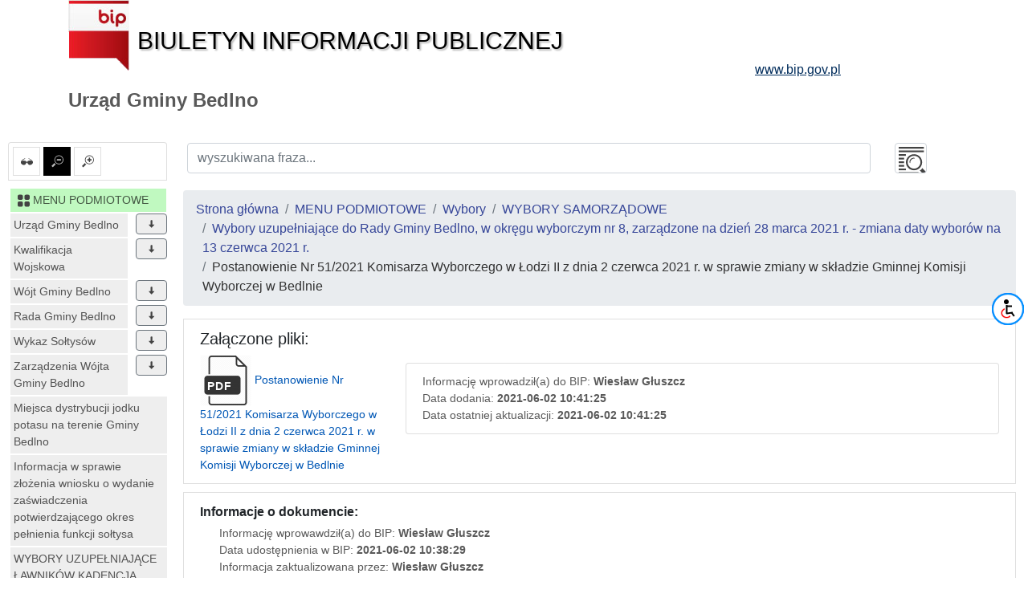

--- FILE ---
content_type: text/html; charset=UTF-8
request_url: https://ugbedlno.bip.org.pl/id/2948
body_size: 20251
content:
<!DOCTYPE html>
<html lang="pl">
<head lang="pl">
<meta charset="UTF-8" />
       <title>Postanowienie Nr 51/2021 Komisarza Wyborczego w Łodzi II z dnia 2 czerwca 2021 r. w sprawie zmiany w składzie Gminnej Komisji Wyborczej w Bedlnie - Wybory uzupełniające do Rady Gminy Bedlno, w okręgu wyborczym nr 8, zarządzone na dzień 28 marca 2021 r. -  zmiana daty wyborów na 13 czerwca 2021 r. - WYBORY SAMORZĄDOWE - Wybory - MENU PODMIOTOWE - Urząd Gminy Bedlno</title>
<meta name="keywords" content="bip, biuletyn informacji publicznej">
<meta name="description" content="Bip">
<meta name="viewport" content="width=device-width, initial-scale=1.0">
<link rel="stylesheet" href="https://stackpath.bootstrapcdn.com/bootstrap/4.1.3/css/bootstrap.min.css" integrity="sha384-MCw98/SFnGE8fJT3GXwEOngsV7Zt27NXFoaoApmYm81iuXoPkFOJwJ8ERdknLPMO" crossorigin="anonymous">

<script src="https://code.jquery.com/jquery-3.3.1.slim.min.js" integrity="sha384-q8i/X+965DzO0rT7abK41JStQIAqVgRVzpbzo5smXKp4YfRvH+8abtTE1Pi6jizo" crossorigin="anonymous"></script>
<script src="https://code.jquery.com/jquery-3.3.1.min.js"></script>
<script src="https://cdnjs.cloudflare.com/ajax/libs/popper.js/1.14.3/umd/popper.min.js" integrity="sha384-ZMP7rVo3mIykV+2+9J3UJ46jBk0WLaUAdn689aCwoqbBJiSnjAK/l8WvCWPIPm49" crossorigin="anonymous"></script>
<script src="https://stackpath.bootstrapcdn.com/bootstrap/4.1.3/js/bootstrap.min.js" integrity="sha384-ChfqqxuZUCnJSK3+MXmPNIyE6ZbWh2IMqE241rYiqJxyMiZ6OW/JmZQ5stwEULTy" crossorigin="anonymous"></script>
<script src="/js/main/main.js"></script>
	<script src="/js/main/menu-simple.js"></script>

<link href="/css/main.css" rel="stylesheet" type="text/css">
<link href="/css/main/core.css" rel="stylesheet" type="text/css">
<link href="/css/print.css" media="print" rel="stylesheet" type="text/css">
<link href="/img/favicon.ico" rel="shortcut icon" type="image/vnd.microsoft.icon">
</head>

<body class="body">
 <header>
  <div class="container" id="header">
 <div class="">
      <div >
      <div class="row main_header">
       <div class="col-sm-9 col-xs-12 central_header">
        <a href="/">
         <img alt="bip logo" src="/images/bip_logo.png" class="img-responsive" />
         <div class="bip h1">Biuletyn Informacji Publicznej</div>
        </a>
       </div>
       
           
	
       <div class="col-sm-3 col-xs-12 right_header">
        <a target="_blank" href="http://www.bip.gov.pl">
         <div class="www h3">www.bip.gov.pl</div>
        </a>
       </div>
     
       
      </div>
     <h1>
             Urząd Gminy Bedlno           </h1>
   </div>
  </div>
</div>
 </header>
 <div class="container-fluid" id="main-container">
 <div class="row">
  <div class="menu_left col-12 col-lg-2 non-print" id="menu-left">
   <div class="list-group list-group-item mb-2 mt-2 options-icons non-print">
    <a href="#contrast1" id="contrast" class="" data-value="1" data-toggle="tooltip" data-placement="top" title="ustaw kontrast">
    <img alt="kontrast" class="glyph-icon" src="/images/svg/si-glyph-eye-glass.svg" />
  </a>
    <a href="#font0" id="font_small" class="font alt" data-value="0" data-toggle="tooltip" data-placement="top" title="ustaw normalne litery">
   <img alt="normalne litery" class="glyph-icon" src="/images/svg/si-glyph-zoom-out.svg" />
  </a>
  <a href="#font1" id="font_big" class="font " data-value="1" data-toggle="tooltip" data-placement="top" title="ustaw powiększone litery">
   <img alt="powiększone litery" class="glyph-icon" src="/images/svg/si-glyph-zoom-in.svg" />
  </a>
    

</div>
<nav class="navbar navbar-expand-lg navbar-light bg-light d-lg-none">
 <button class="navbar-toggler" type="button" data-toggle="collapse" data-target="#menu-content" aria-controls="menu-content" aria-expanded="false" aria-label="Toggle navigation">
    MENU <span class="navbar-toggler-icon"></span>
  </button>
</nav>
<nav class="bd-links collapse navbar-collapse" id="menu-content">
 <button class="navbar-toggler d-lg-none" type="button" data-toggle="collapse" data-target="#menu-content" aria-controls="menu-content" aria-expanded="false" aria-label="Toggle navigation">
    MENU <span class="navbar-toggler-icon"></span>
  </button>
     <div class="bd-toc-item navbar-nav">
 <h2 class="nav-item dropdown">
  <a   href="/id/1" class="bd-toc-link nav-link parent">
   <img alt="ikona" class="glyph-icon" src="/images/svg/si-glyph-square-four.svg" />
   <span>
    MENU PODMIOTOWE   </span>
  </a>
 </h2>
 <ul class="nav bd-sidenav navbar-nav">
  
   <li class="nav-item row main-nav ">
    <div>
     <h3 class="">
      <a  href="/id/34" class="nav-link dropdown-icon w-80">Urząd Gminy Bedlno</a>
           <span data-id="34" class="dropdown btn btn-secondary" data-toggle="tooltip" data-placement="top" title="rozwiń"><img alt="rozwiń/zwiń" class="glyph-icon dropdown " src="/images/svg/si-glyph-arrow-thick-down.svg" /></span>
          </h3>
    </div>
         
 
 <ul class="nav bd-sidenav navbar-nav">
    
   <li class="nav-item dropdown ">
     <div>
     <div class="">
      <a  href="/id/1758" title="Sekretarz Gminy" class="nav-link  ">
            	Sekretarz Gminy              </a>
           </div>
      </div>
       </li>
    
   <li class="nav-item dropdown ">
     <div>
     <div class="">
      <a  href="/id/136" title="Referat Finansowy" class="nav-link  ">
            	Referat Finansowy              </a>
           </div>
      </div>
       </li>
    
   <li class="nav-item dropdown ">
     <div>
     <div class="">
      <a  href="/id/161" title="Referat Inwestycyjno - Gospodarczy" class="nav-link  ">
            	Referat Inwestycyjno - Gospodarczy              </a>
           </div>
      </div>
       </li>
    
   <li class="nav-item dropdown ">
     <div>
     <div class="">
      <a  href="/id/137" title="Kierownik USC" class="nav-link  ">
            	Kierownik USC              </a>
           </div>
      </div>
       </li>
   </ul>
 

 
          </li>
  
   <li class="nav-item row main-nav ">
    <div>
     <h3 class="">
      <a  href="/id/3698" class="nav-link dropdown-icon w-80">Kwalifikacja Wojskowa </a>
           <span data-id="3698" class="dropdown btn btn-secondary" data-toggle="tooltip" data-placement="top" title="rozwiń"><img alt="rozwiń/zwiń" class="glyph-icon dropdown " src="/images/svg/si-glyph-arrow-thick-down.svg" /></span>
          </h3>
    </div>
         
 
 <ul class="nav bd-sidenav navbar-nav">
    
   <li class="nav-item dropdown ">
     <div>
     <div class="">
      <a  href="/id/3699" title="Kwalifikacja Wojskowa 2026r." class="nav-link  ">
            	Kwalifikacja Wojskowa 2026r.              </a>
           </div>
      </div>
       </li>
   </ul>
 

 
          </li>
  
   <li class="nav-item row main-nav ">
    <div>
     <h3 class="">
      <a  href="/id/36" class="nav-link dropdown-icon w-80">Wójt Gminy Bedlno </a>
           <span data-id="36" class="dropdown btn btn-secondary" data-toggle="tooltip" data-placement="top" title="rozwiń"><img alt="rozwiń/zwiń" class="glyph-icon dropdown " src="/images/svg/si-glyph-arrow-thick-down.svg" /></span>
          </h3>
    </div>
         
 
 <ul class="nav bd-sidenav navbar-nav">
    
   <li class="nav-item dropdown ">
     <div>
     <div class="">
      <a  href="/id/159" data-toggle="tooltip" data-placement="top" title="Samodzielne stanowisko ds. kancelaryjno - biurowych" class="nav-link  ">
            	Samodzielne stanowisko ds....              </a>
           </div>
      </div>
       </li>
   </ul>
 

 
          </li>
  
   <li class="nav-item row main-nav ">
    <div>
     <h3 class="">
      <a  href="/id/2708" class="nav-link dropdown-icon w-80">Rada Gminy Bedlno</a>
           <span data-id="2708" class="dropdown btn btn-secondary" data-toggle="tooltip" data-placement="top" title="rozwiń"><img alt="rozwiń/zwiń" class="glyph-icon dropdown " src="/images/svg/si-glyph-arrow-thick-down.svg" /></span>
          </h3>
    </div>
         
 
 <ul class="nav bd-sidenav navbar-nav">
    
   <li class="nav-item dropdown ">
     <div>
     <div class="">
      <a  href="/id/3450" title="Rada Gminy Bedlno - Kadencja 2024-2029" class="nav-link  ">
            	Rada Gminy Bedlno - Kadencja 2024-2029              </a>
           </div>
      </div>
       </li>
    
   <li class="nav-item dropdown ">
     <div>
     <div class="">
      <a  href="/id/2287" title="Rada Gminy Bedlno - Kadencja 2018-2024" class="nav-link  ">
            	Rada Gminy Bedlno - Kadencja 2018-2024              </a>
           </div>
      </div>
       </li>
    
   <li class="nav-item dropdown ">
     <div>
     <div class="">
      <a  href="/id/1628" title="Rada Gminy Bedlno - Kadencja 2014-2018" class="nav-link  ">
            	Rada Gminy Bedlno - Kadencja 2014-2018              </a>
           </div>
      </div>
       </li>
    
   <li class="nav-item dropdown ">
     <div>
     <div class="">
      <a  href="/id/966" title="Rada Gminy Bedlno - Kadencja 2010-2014" class="nav-link  ">
            	Rada Gminy Bedlno - Kadencja 2010-2014              </a>
           </div>
      </div>
       </li>
    
   <li class="nav-item dropdown ">
     <div>
     <div class="">
      <a  href="/id/286" title="Rada Gminy Bedlno - Kadencja 2006-2010" class="nav-link  ">
            	Rada Gminy Bedlno - Kadencja 2006-2010              </a>
           </div>
      </div>
       </li>
    
   <li class="nav-item dropdown ">
     <div>
     <div class="">
      <a  href="/id/35" title="Rada Gminy Bedlno - Kadencja 2002-2006" class="nav-link  ">
            	Rada Gminy Bedlno - Kadencja 2002-2006              </a>
           </div>
      </div>
       </li>
   </ul>
 

 
          </li>
  
   <li class="nav-item row main-nav ">
    <div>
     <h3 class="">
      <a  href="/id/2711" class="nav-link dropdown-icon w-80">Wykaz Sołtysów</a>
           <span data-id="2711" class="dropdown btn btn-secondary" data-toggle="tooltip" data-placement="top" title="rozwiń"><img alt="rozwiń/zwiń" class="glyph-icon dropdown " src="/images/svg/si-glyph-arrow-thick-down.svg" /></span>
          </h3>
    </div>
         
 
 <ul class="nav bd-sidenav navbar-nav">
    
   <li class="nav-item dropdown ">
     <div>
     <div class="">
      <a  href="/id/3482" title="WYKAZ SOŁTYSÓW KADENCJA 2024-2029" class="nav-link  ">
            	WYKAZ SOŁTYSÓW KADENCJA 2024-2029              </a>
           </div>
      </div>
       </li>
    
   <li class="nav-item dropdown ">
     <div>
     <div class="">
      <a  href="/id/2375" title="WYKAZ SOŁTYSÓW KADENCJA 2019-2023" class="nav-link  ">
            	WYKAZ SOŁTYSÓW KADENCJA 2019-2023              </a>
           </div>
      </div>
       </li>
    
   <li class="nav-item dropdown ">
     <div>
     <div class="">
      <a  href="/id/1673" title="WYKAZ  SOŁTYSÓW KADENCJA 2015-2019" class="nav-link  ">
            	WYKAZ  SOŁTYSÓW KADENCJA 2015-2019              </a>
           </div>
      </div>
       </li>
    
   <li class="nav-item dropdown ">
     <div>
     <div class="">
      <a  href="/id/1142" title="WYKAZ  SOŁTYSÓW KADENCJA 2011-2015" class="nav-link  ">
            	WYKAZ  SOŁTYSÓW KADENCJA 2011-2015              </a>
           </div>
      </div>
       </li>
   </ul>
 

 
          </li>
  
   <li class="nav-item row main-nav ">
    <div>
     <h3 class="">
      <a  href="/id/128" class="nav-link dropdown-icon w-80">Zarządzenia Wójta Gminy Bedlno</a>
           <span data-id="128" class="dropdown btn btn-secondary" data-toggle="tooltip" data-placement="top" title="rozwiń"><img alt="rozwiń/zwiń" class="glyph-icon dropdown " src="/images/svg/si-glyph-arrow-thick-down.svg" /></span>
          </h3>
    </div>
         
 
 <ul class="nav bd-sidenav navbar-nav">
    
   <li class="nav-item dropdown ">
     <div>
     <div class="">
      <a  href="/id/3693" title="Zarządzenia na 2026 rok" class="nav-link  ">
            	Zarządzenia na 2026 rok              </a>
           </div>
      </div>
       </li>
    
   <li class="nav-item dropdown ">
     <div>
     <div class="">
      <a  href="/id/3547" title="Zarządzenia  na 2025 rok" class="nav-link  ">
            	Zarządzenia  na 2025 rok              </a>
           </div>
      </div>
       </li>
    
   <li class="nav-item dropdown ">
     <div>
     <div class="">
      <a  href="/id/3376" title="Zarządzenia na 2024 rok" class="nav-link  ">
            	Zarządzenia na 2024 rok              </a>
           </div>
      </div>
       </li>
    
   <li class="nav-item dropdown ">
     <div>
     <div class="">
      <a  href="/id/3199" title="Zarządzenia na 2023 rok" class="nav-link  ">
            	Zarządzenia na 2023 rok              </a>
           </div>
      </div>
       </li>
    
   <li class="nav-item dropdown ">
     <div>
     <div class="">
      <a  href="/id/3082" title="Zarządzenia na 2022 rok" class="nav-link  ">
            	Zarządzenia na 2022 rok              </a>
           </div>
      </div>
       </li>
    
   <li class="nav-item dropdown ">
     <div>
     <div class="">
      <a  href="/id/2929" title="Zarządzenia na 2021 rok" class="nav-link  ">
            	Zarządzenia na 2021 rok              </a>
           </div>
      </div>
       </li>
    
   <li class="nav-item dropdown ">
     <div>
     <div class="">
      <a  href="/id/2927" title="Zarządzenia na 2020 rok" class="nav-link  ">
            	Zarządzenia na 2020 rok              </a>
           </div>
      </div>
       </li>
    
   <li class="nav-item dropdown ">
     <div>
     <div class="">
      <a  href="/id/2373" title="Zarządzenia na 2019 rok" class="nav-link  ">
            	Zarządzenia na 2019 rok              </a>
           </div>
      </div>
       </li>
    
   <li class="nav-item dropdown ">
     <div>
     <div class="">
      <a  href="/id/2928" title="Zarządzenia na 2018 rok" class="nav-link  ">
            	Zarządzenia na 2018 rok              </a>
           </div>
      </div>
       </li>
   </ul>
 

 
          </li>
  
   <li class="nav-item row main-nav ">
    <div>
     <h3 class="">
      <a  href="/id/3175" class="nav-link  ">Miejsca dystrybucji jodku potasu na terenie Gminy Bedlno</a>
          </h3>
    </div>
       </li>
  
   <li class="nav-item row main-nav ">
    <div>
     <h3 class="">
      <a  href="/id/3284" class="nav-link  ">Informacja w sprawie złożenia wniosku o wydanie zaświadczenia potwierdzającego okres pełnienia funkcji sołtysa</a>
          </h3>
    </div>
       </li>
  
   <li class="nav-item row main-nav ">
    <div>
     <h3 class="">
      <a  href="/id/3370" class="nav-link  ">WYBORY UZUPEŁNIAJĄCE ŁAWNIKÓW KADENCJA 2024-2027</a>
          </h3>
    </div>
       </li>
  
   <li class="nav-item row main-nav ">
    <div>
     <h3 class="">
      <a  href="/id/3504" class="nav-link dropdown-icon w-80">Plan ogólny Gminy</a>
           <span data-id="3504" class="dropdown btn btn-secondary" data-toggle="tooltip" data-placement="top" title="rozwiń"><img alt="rozwiń/zwiń" class="glyph-icon dropdown " src="/images/svg/si-glyph-arrow-thick-down.svg" /></span>
          </h3>
    </div>
         
 
 <ul class="nav bd-sidenav navbar-nav">
    
   <li class="nav-item dropdown ">
     <div>
     <div class="">
      <a  href="/id/3686" title="Uzgodnienia i opinie" class="nav-link  ">
            	Uzgodnienia i opinie              </a>
           </div>
      </div>
       </li>
    
   <li class="nav-item dropdown ">
     <div>
     <div class="">
      <a  href="/id/3505" data-toggle="tooltip" data-placement="top" title="Ogłoszenie o przystąpieniu do sporządzania planu ogólnego gminy Bedlno" class="nav-link  ">
            	Ogłoszenie o przystąpieniu do...              </a>
           </div>
      </div>
       </li>
   </ul>
 

 
          </li>
  
   <li class="nav-item row main-nav ">
    <div>
     <h3 class="">
      <a  href="/id/3638" class="nav-link dropdown-icon w-80">Metryczka potrzeb oświatowych </a>
           <span data-id="3638" class="dropdown btn btn-secondary" data-toggle="tooltip" data-placement="top" title="rozwiń"><img alt="rozwiń/zwiń" class="glyph-icon dropdown " src="/images/svg/si-glyph-arrow-thick-down.svg" /></span>
          </h3>
    </div>
         
 
 <ul class="nav bd-sidenav navbar-nav">
    
   <li class="nav-item dropdown ">
     <div>
     <div class="">
      <a  href="/id/3639" title="Metryczka potrzeb oświatowych 2025 r." class="nav-link  ">
            	Metryczka potrzeb oświatowych 2025 r.              </a>
           </div>
      </div>
       </li>
   </ul>
 

 
          </li>
  
   <li class="nav-item row main-nav ">
    <div>
     <h3 class="">
      <a  href="/id/2732" class="nav-link dropdown-icon w-80">Nabór pracowników</a>
           <span data-id="2732" class="dropdown btn btn-secondary" data-toggle="tooltip" data-placement="top" title="rozwiń"><img alt="rozwiń/zwiń" class="glyph-icon dropdown " src="/images/svg/si-glyph-arrow-thick-down.svg" /></span>
          </h3>
    </div>
         
 
 <ul class="nav bd-sidenav navbar-nav">
    
   <li class="nav-item dropdown ">
     <div>
     <div class="">
      <a  href="/id/2986" title="Urząd Gminy Bedlno" class="nav-link  ">
            	Urząd Gminy Bedlno              </a>
           </div>
      </div>
       </li>
    
   <li class="nav-item dropdown ">
     <div>
     <div class="">
      <a  href="/id/2989" title="Jednostki Organizacyjne Gminy" class="nav-link  ">
            	Jednostki Organizacyjne Gminy              </a>
           </div>
      </div>
       </li>
    
   <li class="nav-item dropdown ">
     <div>
     <div class="">
      <a  href="/id/2925" data-toggle="tooltip" data-placement="top" title="Regulamin naboru na wolne stanowiska urzędnicze w Urzędzie Gminy Bedlno oraz na wolne stanowiska kierowników jednostek organizacyjnych Gminy Bedlno." class="nav-link  ">
            	Regulamin naboru na wolne stanowiska...              </a>
           </div>
      </div>
       </li>
   </ul>
 

 
          </li>
  
   <li class="nav-item row main-nav ">
    <div>
     <h3 class="">
      <a  href="/id/3263" class="nav-link  ">Wybory ławników na kadencję 2024-2027</a>
          </h3>
    </div>
       </li>
  
   <li class="nav-item row main-nav ">
    <div>
     <h3 class="">
      <a  href="/id/3572" class="nav-link dropdown-icon w-80">Oświadczenia o stanie kontroli zarządczej</a>
           <span data-id="3572" class="dropdown btn btn-secondary" data-toggle="tooltip" data-placement="top" title="rozwiń"><img alt="rozwiń/zwiń" class="glyph-icon dropdown " src="/images/svg/si-glyph-arrow-thick-down.svg" /></span>
          </h3>
    </div>
         
 
 <ul class="nav bd-sidenav navbar-nav">
    
   <li class="nav-item dropdown ">
     <div>
     <div class="">
      <a  href="/id/3575" data-toggle="tooltip" data-placement="top" title="Oświadczenie o stanie kontroli zarządczej za rok 2024" class="nav-link  ">
            	Oświadczenie o stanie kontroli...              </a>
           </div>
      </div>
       </li>
    
   <li class="nav-item dropdown ">
     <div>
     <div class="">
      <a  href="/id/3574" data-toggle="tooltip" data-placement="top" title="Oświadczenie o stanie kontroli zarządczej za rok 2023" class="nav-link  ">
            	Oświadczenie o stanie kontroli...              </a>
           </div>
      </div>
       </li>
    
   <li class="nav-item dropdown ">
     <div>
     <div class="">
      <a  href="/id/3573" data-toggle="tooltip" data-placement="top" title="Oświadczenie o stanie kontroli zarządczej za rok 2022" class="nav-link  ">
            	Oświadczenie o stanie kontroli...              </a>
           </div>
      </div>
       </li>
   </ul>
 

 
          </li>
  
   <li class="nav-item row main-nav ">
    <div>
     <h3 class="">
      <a  href="/id/3042" class="nav-link dropdown-icon w-80">Ogłoszenie Wójta Gminy Bedlno w sprawie ogłoszenia otwartego konkursu ofert na wsparcie realizacji zadań publicznych z zakresu wspierania i upowszechniania kultury fizycznej i sportu.</a>
           <span data-id="3042" class="dropdown btn btn-secondary" data-toggle="tooltip" data-placement="top" title="rozwiń"><img alt="rozwiń/zwiń" class="glyph-icon dropdown " src="/images/svg/si-glyph-arrow-thick-down.svg" /></span>
          </h3>
    </div>
         
 
 <ul class="nav bd-sidenav navbar-nav">
    
   <li class="nav-item dropdown ">
     <div>
     <div class="">
      <a  href="/id/3647" title="Ogłoszenia 2025 r." class="nav-link  ">
            	Ogłoszenia 2025 r.              </a>
           </div>
      </div>
       </li>
    
   <li class="nav-item dropdown ">
     <div>
     <div class="">
      <a  href="/id/3508" title="Ogłoszenia 2024 r." class="nav-link  ">
            	Ogłoszenia 2024 r.              </a>
           </div>
      </div>
       </li>
    
   <li class="nav-item dropdown ">
     <div>
     <div class="">
      <a  href="/id/3340" title="Ogłoszenia 2023 r." class="nav-link  ">
            	Ogłoszenia 2023 r.              </a>
           </div>
      </div>
       </li>
    
   <li class="nav-item dropdown ">
     <div>
     <div class="">
      <a  href="/id/3181" title="Ogłoszenia 2022 r." class="nav-link  ">
            	Ogłoszenia 2022 r.              </a>
           </div>
      </div>
       </li>
    
   <li class="nav-item dropdown ">
     <div>
     <div class="">
      <a  href="/id/3043" title="Ogłoszenia 2021 r." class="nav-link  ">
            	Ogłoszenia 2021 r.              </a>
           </div>
      </div>
       </li>
   </ul>
 

 
          </li>
  
   <li class="nav-item row main-nav ">
    <div>
     <h3 class="">
      <a  href="/id/2712" class="nav-link dropdown-icon w-80">Władze i struktura</a>
           <span data-id="2712" class="dropdown btn btn-secondary" data-toggle="tooltip" data-placement="top" title="rozwiń"><img alt="rozwiń/zwiń" class="glyph-icon dropdown " src="/images/svg/si-glyph-arrow-thick-down.svg" /></span>
          </h3>
    </div>
         
 
 <ul class="nav bd-sidenav navbar-nav">
    
   <li class="nav-item dropdown ">
     <div>
     <div class="">
      <a  href="/id/125" title="Statut Gminy Bedlno" class="nav-link  ">
            	Statut Gminy Bedlno              </a>
           </div>
      </div>
       </li>
    
   <li class="nav-item dropdown ">
     <div>
     <div class="">
      <a  href="/id/43" title="Jednostki Organizacyjne Gminy" class="nav-link  ">
            	Jednostki Organizacyjne Gminy              </a>
           </div>
      </div>
       </li>
   </ul>
 

 
          </li>
  
   <li class="nav-item row main-nav ">
    <div>
     <h3 class="">
      <a  href="/id/2899" class="nav-link  ">Dane kontaktowe</a>
          </h3>
    </div>
       </li>
  
   <li class="nav-item row main-nav ">
    <div>
     <h3 class="">
      <a  href="/id/2209" class="nav-link dropdown-icon w-80">RODO</a>
           <span data-id="2209" class="dropdown btn btn-secondary" data-toggle="tooltip" data-placement="top" title="rozwiń"><img alt="rozwiń/zwiń" class="glyph-icon dropdown " src="/images/svg/si-glyph-arrow-thick-down.svg" /></span>
          </h3>
    </div>
         
 
 <ul class="nav bd-sidenav navbar-nav">
    
   <li class="nav-item dropdown ">
     <div>
     <div class="">
      <a  href="/id/2219" title="Polityka prywatności" class="nav-link  ">
            	Polityka prywatności              </a>
           </div>
      </div>
       </li>
    
   <li class="nav-item dropdown ">
     <div>
     <div class="">
      <a  href="/id/2317" title="Klauzula informacyjna - dowody osobiste" class="nav-link  ">
            	Klauzula informacyjna - dowody osobiste              </a>
           </div>
      </div>
       </li>
    
   <li class="nav-item dropdown ">
     <div>
     <div class="">
      <a  href="/id/2316" data-toggle="tooltip" data-placement="top" title="Klauzula informacyjna - USC, zmiana imienia i nazwiska" class="nav-link  ">
            	Klauzula informacyjna - USC, zmiana...              </a>
           </div>
      </div>
       </li>
    
   <li class="nav-item dropdown ">
     <div>
     <div class="">
      <a  href="/id/2314" data-toggle="tooltip" data-placement="top" title="Klauzula informacyjna - ewidencja ludności" class="nav-link  ">
            	Klauzula informacyjna - ewidencja...              </a>
           </div>
      </div>
       </li>
   </ul>
 

 
          </li>
  
   <li class="nav-item row main-nav ">
    <div>
     <h3 class="">
      <a  href="/id/3014" class="nav-link dropdown-icon w-80">Obwieszczenia Wójta Gminy Bedlno</a>
           <span data-id="3014" class="dropdown btn btn-secondary" data-toggle="tooltip" data-placement="top" title="rozwiń"><img alt="rozwiń/zwiń" class="glyph-icon dropdown " src="/images/svg/si-glyph-arrow-thick-down.svg" /></span>
          </h3>
    </div>
         
 
 <ul class="nav bd-sidenav navbar-nav">
    
   <li class="nav-item dropdown ">
     <div>
     <div class="">
      <a  href="/id/3550" title="2025" class="nav-link  ">
            	2025              </a>
           </div>
      </div>
       </li>
    
   <li class="nav-item dropdown ">
     <div>
     <div class="">
      <a  href="/id/3388" title="2024" class="nav-link  ">
            	2024              </a>
           </div>
      </div>
       </li>
    
   <li class="nav-item dropdown ">
     <div>
     <div class="">
      <a  href="/id/3202" title="2023" class="nav-link  ">
            	2023              </a>
           </div>
      </div>
       </li>
    
   <li class="nav-item dropdown ">
     <div>
     <div class="">
      <a  href="/id/3117" title="2022" class="nav-link  ">
            	2022              </a>
           </div>
      </div>
       </li>
    
   <li class="nav-item dropdown ">
     <div>
     <div class="">
      <a  href="/id/198" title="2021" class="nav-link  ">
            	2021              </a>
           </div>
      </div>
       </li>
    
   <li class="nav-item dropdown ">
     <div>
     <div class="">
      <a  href="/id/2584" title="2020" class="nav-link  ">
            	2020              </a>
           </div>
      </div>
       </li>
    
   <li class="nav-item dropdown ">
     <div>
     <div class="">
      <a  href="/id/2336" title="2019" class="nav-link  ">
            	2019              </a>
           </div>
      </div>
       </li>
    
   <li class="nav-item dropdown ">
     <div>
     <div class="">
      <a  href="/id/2145" title="2018" class="nav-link  ">
            	2018              </a>
           </div>
      </div>
       </li>
   </ul>
 

 
          </li>
  
   <li class="nav-item row main-nav ">
    <div>
     <h3 class="">
      <a  href="/id/3013" class="nav-link dropdown-icon w-80">Informacje Wójta Gminy Bedlno</a>
           <span data-id="3013" class="dropdown btn btn-secondary" data-toggle="tooltip" data-placement="top" title="rozwiń"><img alt="rozwiń/zwiń" class="glyph-icon dropdown " src="/images/svg/si-glyph-arrow-thick-down.svg" /></span>
          </h3>
    </div>
         
 
 <ul class="nav bd-sidenav navbar-nav">
    
   <li class="nav-item dropdown ">
     <div>
     <div class="">
      <a  href="/id/3228" title="Sprzedaż końcowa węgla 10.05.2023" class="nav-link  ">
            	Sprzedaż końcowa węgla 10.05.2023              </a>
           </div>
      </div>
       </li>
    
   <li class="nav-item dropdown ">
     <div>
     <div class="">
      <a  href="/id/3194" data-toggle="tooltip" data-placement="top" title="INFORMACJA O PRZYSTĄPIENIU GMINY BEDLNO  DO ZAKUPU PREFERENCYJNEGO PALIWA STAŁEGO od dnia 1.01.2023r." class="nav-link  ">
            	INFORMACJA O PRZYSTĄPIENIU GMINY...              </a>
           </div>
      </div>
       </li>
    
   <li class="nav-item dropdown ">
     <div>
     <div class="">
      <a  href="/id/3180" data-toggle="tooltip" data-placement="top" title="INFORMACJA O PRZYSTĄPIENIU GMINY BEDLNO  DO ZAKUPU PREFERENCYJNEGO PALIWA STAŁEGO      4.11.2022" class="nav-link  ">
            	INFORMACJA O PRZYSTĄPIENIU GMINY...              </a>
           </div>
      </div>
       </li>
    
   <li class="nav-item dropdown ">
     <div>
     <div class="">
      <a  href="/id/3015" title="2021" class="nav-link  ">
            	2021              </a>
           </div>
      </div>
       </li>
    
   <li class="nav-item dropdown ">
     <div>
     <div class="">
      <a  href="/id/3012" data-toggle="tooltip" data-placement="top" title="Informacje, ogłoszenia, obwieszczenia 2006-2017" class="nav-link  ">
            	Informacje, ogłoszenia,...              </a>
           </div>
      </div>
       </li>
   </ul>
 

 
          </li>
  
   <li class="nav-item row main-nav ">
    <div>
     <h3 class="">
      <a  href="/id/1800" class="nav-link  ">Patronat Honorowy Wójta Gminy Bedlno</a>
          </h3>
    </div>
       </li>
  
   <li class="nav-item row main-nav ">
    <div>
     <h3 class="">
      <a  href="/id/2850" class="nav-link  ">Wzory formularzy, rejestry, druki, opłaty</a>
          </h3>
    </div>
       </li>
  
   <li class="nav-item row main-nav ">
    <div>
     <h3 class="">
      <a  href="/id/2817" class="nav-link dropdown-icon w-80">Deklaracja Dostępności</a>
           <span data-id="2817" class="dropdown btn btn-secondary" data-toggle="tooltip" data-placement="top" title="rozwiń"><img alt="rozwiń/zwiń" class="glyph-icon dropdown " src="/images/svg/si-glyph-arrow-thick-down.svg" /></span>
          </h3>
    </div>
         
 
 <ul class="nav bd-sidenav navbar-nav">
    
   <li class="nav-item dropdown ">
     <div>
     <div class="">
      <a  href="/id/3576" data-toggle="tooltip" data-placement="top" title="Raport o stanie zapewniania dostępności podmiotu publicznego Stan w dniu 01.01.2025 r. Termin przekazania do 31.03.2025 r" class="nav-link  ">
            	Raport o stanie zapewniania...              </a>
           </div>
      </div>
       </li>
    
   <li class="nav-item dropdown ">
     <div>
     <div class="">
      <a  href="/id/3072" data-toggle="tooltip" data-placement="top" title="Plan działania na rzecz poprawy zapewnienia dostępności osobom ze szczególnymi potrzebami dla Urzędu Gminy Bedlno oraz jednostek organizacyjnych Gminy na lata 2021  2024." class="nav-link  ">
            	Plan działania na rzecz poprawy...              </a>
           </div>
      </div>
       </li>
    
   <li class="nav-item dropdown ">
     <div>
     <div class="">
      <a  href="/id/2956" title="Zakres działania i zadania Gminy Bedlno" class="nav-link  ">
            	Zakres działania i zadania Gminy Bedlno              </a>
           </div>
      </div>
       </li>
    
   <li class="nav-item dropdown ">
     <div>
     <div class="">
      <a  href="/id/2949" data-toggle="tooltip" data-placement="top" title="Zarządzenia dotyczące dostępności wraz z załącznikami" class="nav-link  ">
            	Zarządzenia dotyczące dostępności...              </a>
           </div>
      </div>
       </li>
    
   <li class="nav-item dropdown ">
     <div>
     <div class="">
      <a  href="/id/2912" data-toggle="tooltip" data-placement="top" title="Raport o stanie zapewniania dostępności podmiotu publicznego, stan w dniu 01.01.2021 r." class="nav-link  ">
            	Raport o stanie zapewniania...              </a>
           </div>
      </div>
       </li>
   </ul>
 

 
          </li>
  
   <li class="nav-item row main-nav ">
    <div>
     <h3 class="">
      <a  href="/id/1836" class="nav-link dropdown-icon w-80">Petycje</a>
           <span data-id="1836" class="dropdown btn btn-secondary" data-toggle="tooltip" data-placement="top" title="rozwiń"><img alt="rozwiń/zwiń" class="glyph-icon dropdown " src="/images/svg/si-glyph-arrow-thick-down.svg" /></span>
          </h3>
    </div>
         
 
 <ul class="nav bd-sidenav navbar-nav">
    
   <li class="nav-item dropdown ">
     <div>
     <div class="">
      <a  href="/id/3584" title="Rejestr Petycji 2025 - 2026r." class="nav-link  ">
            	Rejestr Petycji 2025 - 2026r.              </a>
           </div>
      </div>
       </li>
    
   <li class="nav-item dropdown ">
     <div>
     <div class="">
      <a  href="/id/3361" title="Rejestr Petycji 2023 - 2024r." class="nav-link  ">
            	Rejestr Petycji 2023 - 2024r.              </a>
           </div>
      </div>
       </li>
    
   <li class="nav-item dropdown ">
     <div>
     <div class="">
      <a  href="/id/2891" title="Rejestr Petycji 2021 - 2022r." class="nav-link  ">
            	Rejestr Petycji 2021 - 2022r.              </a>
           </div>
      </div>
       </li>
    
   <li class="nav-item dropdown ">
     <div>
     <div class="">
      <a  href="/id/2371" title="Rejestr Petycji 2019 - 2020r." class="nav-link  ">
            	Rejestr Petycji 2019 - 2020r.              </a>
           </div>
      </div>
       </li>
    
   <li class="nav-item dropdown ">
     <div>
     <div class="">
      <a  href="/id/1921" title="Rejestr Petycji 2016-2018 r." class="nav-link  ">
            	Rejestr Petycji 2016-2018 r.              </a>
           </div>
      </div>
       </li>
    
   <li class="nav-item dropdown ">
     <div>
     <div class="">
      <a  href="/id/3005" title="Zbiorcze informacje o petycjach" class="nav-link  ">
            	Zbiorcze informacje o petycjach              </a>
           </div>
      </div>
       </li>
    
   <li class="nav-item dropdown ">
     <div>
     <div class="">
      <a  href="/id/1837" data-toggle="tooltip" data-placement="top" title="Zarządzenie Nr 21/2016 Wójta Gminy Bedlno z dnia 29 marca 2016 r." class="nav-link  ">
            	Zarządzenie Nr 21/2016 Wójta Gminy...              </a>
           </div>
      </div>
       </li>
   </ul>
 

 
          </li>
  
   <li class="nav-item row main-nav ">
    <div>
     <h3 class="">
      <a  href="/id/2851" class="nav-link dropdown-icon w-80">Narodowy Spis Powszechny Ludności i Mieszkań 2021</a>
           <span data-id="2851" class="dropdown btn btn-secondary" data-toggle="tooltip" data-placement="top" title="rozwiń"><img alt="rozwiń/zwiń" class="glyph-icon dropdown " src="/images/svg/si-glyph-arrow-thick-down.svg" /></span>
          </h3>
    </div>
         
 
 <ul class="nav bd-sidenav navbar-nav">
    
   <li class="nav-item dropdown ">
     <div>
     <div class="">
      <a  href="/id/2868" data-toggle="tooltip" data-placement="top" title="Komunikat w sprawie przedłużenia terminu naboru kandydatów na rachmistrzów spisowych" class="nav-link  ">
            	Komunikat w sprawie przedłużenia...              </a>
           </div>
      </div>
       </li>
    
   <li class="nav-item dropdown ">
     <div>
     <div class="">
      <a  href="/id/2860" data-toggle="tooltip" data-placement="top" title="Informacje dotyczące przetwarzania danych osobowych w celu realizacji naboru kandydatów  na rachmistrzów spisowych" class="nav-link  ">
            	Informacje dotyczące przetwarzania...              </a>
           </div>
      </div>
       </li>
    
   <li class="nav-item dropdown ">
     <div>
     <div class="">
      <a  href="/id/2856" data-toggle="tooltip" data-placement="top" title="Ogłoszenie o otwartym i konkurencyjnym naborze kandydatów na rachmistrzów spisowych" class="nav-link  ">
            	Ogłoszenie o otwartym i...              </a>
           </div>
      </div>
       </li>
   </ul>
 

 
          </li>
  
   <li class="nav-item row main-nav ">
    <div>
     <h3 class="">
      <a  href="/id/2709" class="nav-link dropdown-icon w-80">Podatki Gminy Bedlno</a>
           <span data-id="2709" class="dropdown btn btn-secondary" data-toggle="tooltip" data-placement="top" title="rozwiń"><img alt="rozwiń/zwiń" class="glyph-icon dropdown " src="/images/svg/si-glyph-arrow-thick-down.svg" /></span>
          </h3>
    </div>
         
 
 <ul class="nav bd-sidenav navbar-nav">
    
   <li class="nav-item dropdown ">
     <div>
     <div class="">
      <a  href="/id/3688" title="PODATKI NA 2026 ROK" class="nav-link  ">
            	PODATKI NA 2026 ROK              </a>
           </div>
      </div>
       </li>
    
   <li class="nav-item dropdown ">
     <div>
     <div class="">
      <a  href="/id/3537" title="PODATKI NA 2025 ROK" class="nav-link  ">
            	PODATKI NA 2025 ROK              </a>
           </div>
      </div>
       </li>
    
   <li class="nav-item dropdown ">
     <div>
     <div class="">
      <a  href="/id/3383" title="PODATKI NA 2024 ROK" class="nav-link  ">
            	PODATKI NA 2024 ROK              </a>
           </div>
      </div>
       </li>
    
   <li class="nav-item dropdown ">
     <div>
     <div class="">
      <a  href="/id/3196" title="PODATKI NA 2023 ROK" class="nav-link  ">
            	PODATKI NA 2023 ROK              </a>
           </div>
      </div>
       </li>
    
   <li class="nav-item dropdown ">
     <div>
     <div class="">
      <a  href="/id/3066" title="PODATKI NA 2022 ROK" class="nav-link  ">
            	PODATKI NA 2022 ROK              </a>
           </div>
      </div>
       </li>
    
   <li class="nav-item dropdown ">
     <div>
     <div class="">
      <a  href="/id/2826" title="PODATKI NA 2021 ROK" class="nav-link  ">
            	PODATKI NA 2021 ROK              </a>
           </div>
      </div>
       </li>
    
   <li class="nav-item dropdown ">
     <div>
     <div class="">
      <a  href="/id/2538" title="PODATKI NA 2020 ROK" class="nav-link  ">
            	PODATKI NA 2020 ROK              </a>
           </div>
      </div>
       </li>
    
   <li class="nav-item dropdown ">
     <div>
     <div class="">
      <a  href="/id/2313" title="PODATKI NA 2019 ROK" class="nav-link  ">
            	PODATKI NA 2019 ROK              </a>
           </div>
      </div>
       </li>
    
   <li class="nav-item dropdown ">
     <div>
     <div class="">
      <a  href="/id/2128" title="PODATKI NA 2018 ROK" class="nav-link  ">
            	PODATKI NA 2018 ROK              </a>
           </div>
      </div>
       </li>
    
   <li class="nav-item dropdown ">
     <div>
     <div class="">
      <a  href="/id/778" title="PODATKI NA 2017 ROK" class="nav-link  ">
            	PODATKI NA 2017 ROK              </a>
           </div>
      </div>
       </li>
    
   <li class="nav-item dropdown ">
     <div>
     <div class="">
      <a  href="/id/2754" title="Akcyza - druki do pobrania" class="nav-link  ">
            	Akcyza - druki do pobrania              </a>
           </div>
      </div>
       </li>
   </ul>
 

 
          </li>
  
   <li class="nav-item row main-nav ">
    <div>
     <h3 class="">
      <a  href="/id/201" class="nav-link dropdown-icon w-80">Oświadczenia o stanie majątkowym</a>
           <span data-id="201" class="dropdown btn btn-secondary" data-toggle="tooltip" data-placement="top" title="rozwiń"><img alt="rozwiń/zwiń" class="glyph-icon dropdown " src="/images/svg/si-glyph-arrow-thick-down.svg" /></span>
          </h3>
    </div>
         
 
 <ul class="nav bd-sidenav navbar-nav">
    
   <li class="nav-item dropdown ">
     <div>
     <div class="">
      <a  href="/id/204" data-toggle="tooltip" data-placement="top" title="Pracownicy Gminnych Jednostek Organizacyjnych" class="nav-link  ">
            	Pracownicy Gminnych Jednostek...              </a>
           </div>
      </div>
       </li>
    
   <li class="nav-item dropdown ">
     <div>
     <div class="">
      <a  href="/id/203" title="Pracownicy Urzędu" class="nav-link  ">
            	Pracownicy Urzędu              </a>
           </div>
      </div>
       </li>
    
   <li class="nav-item dropdown ">
     <div>
     <div class="">
      <a  href="/id/202" title="Rada Gminy" class="nav-link  ">
            	Rada Gminy              </a>
           </div>
      </div>
       </li>
   </ul>
 

 
          </li>
  
   <li class="nav-item row main-nav parent">
    <div>
     <h3 class="text">
      <a  href="/id/2710" class="nav-link dropdown-icon w-80">Wybory</a>
           <span data-id="2710" class="dropdown btn btn-secondary" data-toggle="tooltip" data-placement="top" title="zwiń"><img alt="rozwiń/zwiń" class="glyph-icon dropdown up" src="/images/svg/si-glyph-arrow-thick-down.svg" /></span>
          </h3>
    </div>
         
 
 <ul class="nav bd-sidenav navbar-nav">
    
   <li class="nav-item dropdown parent">
     <div>
     <div class="text">
      <a  href="/id/3007" title="WYBORY SAMORZĄDOWE" class="nav-link dropdown-icon w-80">
            	WYBORY SAMORZĄDOWE              </a>
             <span data-id="3007" class="dropdown btn btn-secondary" data-toggle="tooltip" data-placement="top" title="zwiń"><img alt="rozwiń/zwiń" class="glyph-icon dropdown up" src="/images/svg/si-glyph-arrow-thick-down.svg" /></span>
           </div>
      </div>
          
 
 <ul class="nav bd-sidenav navbar-nav">
    
   <li class="nav-item dropdown ">
     <div>
     <div class="">
      <a  href="/id/3387" title="Wybory Samorządowe w 2024 r." class="nav-link  ">
            	Wybory Samorządowe w 2024 r.              </a>
           </div>
      </div>
       </li>
    
   <li class="nav-item dropdown parent">
     <div>
     <div class="text">
      <a  href="/id/2836" data-toggle="tooltip" data-placement="top" title="Wybory uzupełniające do Rady Gminy Bedlno, w okręgu wyborczym nr 8, zarządzone na dzień 28 marca 2021 r. -  zmiana daty wyborów na 13 czerwca 2021 r." class="nav-link dropdown-icon w-80">
            	Wybory uzupełniające do Rady Gminy...              </a>
             <span data-id="2836" class="dropdown btn btn-secondary" data-toggle="tooltip" data-placement="top" title="zwiń"><img alt="rozwiń/zwiń" class="glyph-icon dropdown up" src="/images/svg/si-glyph-arrow-thick-down.svg" /></span>
           </div>
      </div>
          
 
 <ul class="nav bd-sidenav navbar-nav">
    
   <li class="nav-item dropdown ">
     <div>
     <div class="">
      <a  href="/id/2967" data-toggle="tooltip" data-placement="top" title="OBWIESZCZENIE KOMISARZA WYBORCZEGO W ŁODZI II z dnia 14 czerwca 2021 r. o wynikach wyborów uzupełniających do Rady Gminy Bedlno przeprowadzonych w dniu 13 czerwca 2021 r." class="nav-link  ">
            	OBWIESZCZENIE KOMISARZA WYBORCZEGO W...              </a>
           </div>
      </div>
       </li>
    
   <li class="nav-item dropdown ">
     <div>
     <div class="">
      <a  href="/id/2966" title="Zaświadczenie o wyborze" class="nav-link  ">
            	Zaświadczenie o wyborze              </a>
           </div>
      </div>
       </li>
    
   <li class="nav-item dropdown ">
     <div>
     <div class="">
      <a  href="/id/2965" data-toggle="tooltip" data-placement="top" title="Protokół z wyborów do Rady Gminy Bedlno sporządzony dnia 13 czerwca 2021 przez Gminną Komisje Wyborczą w Bedlnie" class="nav-link  ">
            	Protokół z wyborów do Rady Gminy...              </a>
           </div>
      </div>
       </li>
    
   <li class="nav-item dropdown ">
     <div>
     <div class="">
      <a  href="/id/2964" data-toggle="tooltip" data-placement="top" title="Protokół wyników głosowania w obwodzie na listy kandydatów na Radnego" class="nav-link  ">
            	Protokół wyników głosowania w...              </a>
           </div>
      </div>
       </li>
    
   <li class="nav-item dropdown ">
     <div>
     <div class="">
      <a  href="/id/2959" data-toggle="tooltip" data-placement="top" title="Uchwała Nr 9 Gminnej Komisji Wyborczej w Bedlnie z dnia 02 czerwca 2021 r. w sprawie zasad i trybu pracy Gminnej Komisji Wyborczej w Bedlnie w dniach 12 i 13 czerwca 2021 r." class="nav-link  ">
            	Uchwała Nr 9 Gminnej Komisji...              </a>
           </div>
      </div>
       </li>
    
   <li class="nav-item dropdown ">
     <div>
     <div class="">
      <a  href="/id/2958" data-toggle="tooltip" data-placement="top" title="Uchwała Nr 5 Gminnej Komisji Wyborczej w Bedlnie z dnia 02 czerwca 2021 r. w sprawie zmiany Zastępcy Przewodniczącego Gminnej Komisji Wyborczej w Bedlnie" class="nav-link  ">
            	Uchwała Nr 5 Gminnej Komisji...              </a>
           </div>
      </div>
       </li>
    
   <li class="nav-item dropdown ">
     <div>
     <div class="">
      <a  href="/id/2957" data-toggle="tooltip" data-placement="top" title="INFORMACJA Z VI POSIEDZENIA GMINNEJ KOMISJI WYBORCZEJ O DYŻURACH PEŁNIONYCH W DNIACH 12-13 CZERWCA 2021 ROKU" class="nav-link  ">
            	INFORMACJA Z VI POSIEDZENIA GMINNEJ...              </a>
           </div>
      </div>
       </li>
    
   <li class="nav-item dropdown ">
     <div>
     <div class="">
      <a  href="/id/2955" data-toggle="tooltip" data-placement="top" title="Postanowienie NR 52/2021 Komisarza Wyborczego w Łodzi II z dnia 2 czerwca 2021 r. w sprawie zmiany w składzie Obwodowej Komisji Wyborczej Nr 2 w Bedlnie." class="nav-link  ">
            	Postanowienie NR 52/2021 Komisarza...              </a>
           </div>
      </div>
       </li>
    
   <li class="nav-item dropdown selected">
     <div>
     <div class="text">
      <a  href="/id/2948" data-toggle="tooltip" data-placement="top" title="Postanowienie Nr 51/2021 Komisarza Wyborczego w Łodzi II z dnia 2 czerwca 2021 r. w sprawie zmiany w składzie Gminnej Komisji Wyborczej w Bedlnie" class="nav-link  ">
            	Postanowienie Nr 51/2021 Komisarza...              </a>
           </div>
      </div>
       </li>
    
   <li class="nav-item dropdown ">
     <div>
     <div class="">
      <a  href="/id/2946" data-toggle="tooltip" data-placement="top" title="OBWIESZCZENIE Wójta Gminy Bedlno z dnia 26 maja 2021 roku" class="nav-link  ">
            	OBWIESZCZENIE Wójta Gminy Bedlno z...              </a>
           </div>
      </div>
       </li>
    
   <li class="nav-item dropdown ">
     <div>
     <div class="">
      <a  href="/id/2945" data-toggle="tooltip" data-placement="top" title="INFORMACJA - Wniosek o sporządzenie aktu pełnomocnictwa do głosowania " class="nav-link  ">
            	INFORMACJA - Wniosek o sporządzenie...              </a>
           </div>
      </div>
       </li>
    
   <li class="nav-item dropdown ">
     <div>
     <div class="">
      <a  href="/id/2933" data-toggle="tooltip" data-placement="top" title="Zarządzenie Nr 106/2021 Wojewody Łódzkiego z dnia 30 kwietnia 2021 r. zmieniające zarządzenie w sprawie zarządzenia wyborów uzupełniających do Rady Gminy Bedlno - zmiana daty wyborów na 13 czerwca 2021 r." class="nav-link  ">
            	Zarządzenie Nr 106/2021 Wojewody...              </a>
           </div>
      </div>
       </li>
    
   <li class="nav-item dropdown ">
     <div>
     <div class="">
      <a  href="/id/2932" data-toggle="tooltip" data-placement="top" title="POSTANOWIENIE NR 36/2021 Komisarza Wyborczego w Łodzi II z dnia 23 kwietnia 2021 r. w sprawie zmiany w składzie Gminnej Komisji Wyborczej w Bedlnie" class="nav-link  ">
            	POSTANOWIENIE NR 36/2021 Komisarza...              </a>
           </div>
      </div>
       </li>
    
   <li class="nav-item dropdown ">
     <div>
     <div class="">
      <a  href="/id/2913" data-toggle="tooltip" data-placement="top" title=" Zarządzenie Nr 65/2021 Wojewody Łódzkiego z dnia 26 marca 2021 r. zmieniające zarządzenie w sprawie zarządzenia wyborów uzupełniających do Rady Gminy Bedlno" class="nav-link  ">
            	 Zarządzenie Nr 65/2021 Wojewody...              </a>
           </div>
      </div>
       </li>
    
   <li class="nav-item dropdown ">
     <div>
     <div class="">
      <a  href="/id/2907" data-toggle="tooltip" data-placement="top" title="Informacja z dnia 22 marca 2021 roku Gminnej Komisji Wyborczej o odwołaniu dyżurów" class="nav-link  ">
            	Informacja z dnia 22 marca 2021 roku...              </a>
           </div>
      </div>
       </li>
    
   <li class="nav-item dropdown ">
     <div>
     <div class="">
      <a  href="/id/2906" data-toggle="tooltip" data-placement="top" title="POSTANOWIENIE NR 30/2021 Komisarza Wyborczego w Łodzi II z dnia 19 marca 2021 r. w sprawie zwołania pierwszego posiedzenia obwodowej komisji wyborczej w wyborach uzupełniających do Rady Gminy Bedlno zarządzonych na dzień 11 kwietnia 2021 r." class="nav-link  ">
            	POSTANOWIENIE NR 30/2021 Komisarza...              </a>
           </div>
      </div>
       </li>
    
   <li class="nav-item dropdown ">
     <div>
     <div class="">
      <a  href="/id/2905" data-toggle="tooltip" data-placement="top" title="POSTANOWIENIE NR 27/2021 Komisarza Wyborczego w Łodzi II z dnia 19 marca 2021 r. w sprawie powołania obwodowej komisji wyborczej w gminie Bedlno" class="nav-link  ">
            	POSTANOWIENIE NR 27/2021 Komisarza...              </a>
           </div>
      </div>
       </li>
    
   <li class="nav-item dropdown ">
     <div>
     <div class="">
      <a  href="/id/2898" data-toggle="tooltip" data-placement="top" title="Informacja z V posiedzenia Gminnej Komisji Wyborczej w Bedlnie z dnia 9 marca 2021 roku" class="nav-link  ">
            	Informacja z V posiedzenia Gminnej...              </a>
           </div>
      </div>
       </li>
    
   <li class="nav-item dropdown ">
     <div>
     <div class="">
      <a  href="/id/2893" data-toggle="tooltip" data-placement="top" title="ZARZĄDZENIE NR 41/2021 WOJEWODY ŁÓDZKIEGO z dnia 5 marca 2021 r. zmieniające zarządzenie w sprawie zarządzenia wyborów uzupełniających do Rady Gminy Bedlno" class="nav-link  ">
            	ZARZĄDZENIE NR 41/2021 WOJEWODY...              </a>
           </div>
      </div>
       </li>
    
   <li class="nav-item dropdown ">
     <div>
     <div class="">
      <a  href="/id/2889" data-toggle="tooltip" data-placement="top" title="Informacja Komisarza Wyborczego w Łodzi II z dnia 1 marca 2021 r. o liczbie brakujących kandydatów, terminie dodatkowych zgłoszeń i terminie ewentualnego losowania składu obwodowej komisji wyborczej" class="nav-link  ">
            	Informacja Komisarza Wyborczego w...              </a>
           </div>
      </div>
       </li>
    
   <li class="nav-item dropdown ">
     <div>
     <div class="">
      <a  href="/id/2886" data-toggle="tooltip" data-placement="top" title="Obwieszczenie Wójta Gminy Bedlno z dnia 26 lutego 2021 r. dotyczące wyznaczenia miejsc na obszarze Gminy Bedlno przeznaczonych na bezpłatne umieszczenie urzędowych wyborczych i plakatów w związku z wyborami uzupełniającymi do Rady Gminy Bedlno" class="nav-link  ">
            	Obwieszczenie Wójta Gminy Bedlno z...              </a>
           </div>
      </div>
       </li>
    
   <li class="nav-item dropdown ">
     <div>
     <div class="">
      <a  href="/id/2884" data-toggle="tooltip" data-placement="top" title="Obwieszczenie Gminnej Komisji Wyborczej w Bedlnie z dnia 24 lutego 2021 r. o przyznanych numerach list kandydatów na radnych  w wyborach uzupełniających do Rady Gminy Bedlno zarządzonych na dzień 28 marca 2021 r." class="nav-link  ">
            	Obwieszczenie Gminnej Komisji...              </a>
           </div>
      </div>
       </li>
    
   <li class="nav-item dropdown ">
     <div>
     <div class="">
      <a  href="/id/2883" data-toggle="tooltip" data-placement="top" title="Obwieszczenie Gminnej Komisji Wyborczej w Bedlnie z dnia 24 lutego 2021 r. o zarejestrowanych listach kandydatów na radnych w wyborach uzupełniających do Rady Gminy Bedlno zarządzonych na dzień 28 marca 2021 r." class="nav-link  ">
            	Obwieszczenie Gminnej Komisji...              </a>
           </div>
      </div>
       </li>
    
   <li class="nav-item dropdown ">
     <div>
     <div class="">
      <a  href="/id/2882" data-toggle="tooltip" data-placement="top" title="Informacja z III posiedzenia Gminnej Komisji Wyborczej w Bedlnie z dnia 22 lutego 2021 roku o dniu losowania kolejności Komitetów, numerów do list kandydatów Komitetów Wyborczych" class="nav-link  ">
            	Informacja z III posiedzenia Gminnej...              </a>
           </div>
      </div>
       </li>
    
   <li class="nav-item dropdown ">
     <div>
     <div class="">
      <a  href="/id/2881" data-toggle="tooltip" data-placement="top" title="Informacja z III posiedzenia Gminnej Komisji Wyborczej w Bedlnie z dnia 22 lutego 2021 roku. o dyżurach  pełnionych przez Komisję  celu przeprowadzenia wyborów uzupełniających do Rady Gminy Bedlno zarządzonych na dzień 28 marca 2021 r" class="nav-link  ">
            	Informacja z III posiedzenia Gminnej...              </a>
           </div>
      </div>
       </li>
    
   <li class="nav-item dropdown ">
     <div>
     <div class="">
      <a  href="/id/2880" data-toggle="tooltip" data-placement="top" title="Uchwała Nr 3 Gminnej Komisji Wyborczej w Bedlnie z dnia 18 lutego 2021 r. w sprawie powołania ds. obsługi informatycznej Gminnej Komisji Wyborczej w Bedlnie" class="nav-link  ">
            	Uchwała Nr 3 Gminnej Komisji...              </a>
           </div>
      </div>
       </li>
    
   <li class="nav-item dropdown ">
     <div>
     <div class="">
      <a  href="/id/2879" data-toggle="tooltip" data-placement="top" title="Uchwała Nr 2 Gminnej Komisji Wyborczej w Bedlnie z dnia 18 lutego 2021 r. w sprawie wyboru Zastępcy Przewodniczącego Gminnej Komisji Wyborczej w Bedlnie, powołanej do przeprowadzenia wyborów uzupełniających " class="nav-link  ">
            	Uchwała Nr 2 Gminnej Komisji...              </a>
           </div>
      </div>
       </li>
    
   <li class="nav-item dropdown ">
     <div>
     <div class="">
      <a  href="/id/2878" data-toggle="tooltip" data-placement="top" title="Uchwała Nr 1 Gminnej Komisji Wyborczej w Bedlnie z dnia 18 lutego 2021 r. w sprawie wyboru Przewodniczącego Gminnej Komisji Wyborczej w Bedlnie, powołanej do przeprowadzenia wyborów uzupełniających" class="nav-link  ">
            	Uchwała Nr 1 Gminnej Komisji...              </a>
           </div>
      </div>
       </li>
    
   <li class="nav-item dropdown ">
     <div>
     <div class="">
      <a  href="/id/2877" data-toggle="tooltip" data-placement="top" title="Gminna Komisja Wyborcza dla wyborów uzupełniających do Gminy Bedlno zarządzonych na dzień 28 marca 2021 rok" class="nav-link  ">
            	Gminna Komisja Wyborcza dla wyborów...              </a>
           </div>
      </div>
       </li>
    
   <li class="nav-item dropdown ">
     <div>
     <div class="">
      <a  href="/id/2876" data-toggle="tooltip" data-placement="top" title="Informacja z I posiedzenia Gminnej Komisji Wyborczej w Bedlnie z dnia 18 lutego 2021 roku" class="nav-link  ">
            	Informacja z I posiedzenia Gminnej...              </a>
           </div>
      </div>
       </li>
    
   <li class="nav-item dropdown ">
     <div>
     <div class="">
      <a  href="/id/2872" data-toggle="tooltip" data-placement="top" title="POSTANOWIENIE NR 21/2021 Komisarza Wyborczego w Łodzi II  z dnia 16 lutego 2021 r. w sprawie zwołania pierwszego posiedzenia Gminnej Komisji Wyborczej w Bedlnie w wyborach uzupełniających do Rady Gminy Bedlno zarządzonych na dzień 28 marca 2021 r." class="nav-link  ">
            	POSTANOWIENIE NR 21/2021 Komisarza...              </a>
           </div>
      </div>
       </li>
    
   <li class="nav-item dropdown ">
     <div>
     <div class="">
      <a  href="/id/2871" data-toggle="tooltip" data-placement="top" title="POSTANOWIENIE NR 20/2021 Komisarza Wyborczego w Łodzi II z dnia 16 lutego 2021 r. w sprawie powołania Gminnej Komisji Wyborczej w Bedlnie" class="nav-link  ">
            	POSTANOWIENIE NR 20/2021 Komisarza...              </a>
           </div>
      </div>
       </li>
    
   <li class="nav-item dropdown ">
     <div>
     <div class="">
      <a  href="/id/2869" data-toggle="tooltip" data-placement="top" title=" Informacja  Komisarza Wyborczego w Łodzi II z dnia 12 lutego 2021 r. o możliwości dokonania dodatkowych zgłoszeń kandydatów na członków terytorialnej komisji wyborczej oraz miejscu, dacie i godzinie losowania kandydatów do składu tej komisji." class="nav-link  ">
            	 Informacja  Komisarza Wyborczego w...              </a>
           </div>
      </div>
       </li>
    
   <li class="nav-item dropdown ">
     <div>
     <div class="">
      <a  href="/id/2867" data-toggle="tooltip" data-placement="top" title="Obwieszczenie Wójta Gminy Bedlno z dnia 25 stycznia 2021 roku o okręgu wyborczym, jego granicach i numerze, liczbie radnych wybieranych w okręgu wyborczym oraz siedzibie Gminnej Komisji Wyborczej w Bedlnie w wyborach do Rady Gminy Bedlno" class="nav-link  ">
            	Obwieszczenie Wójta Gminy Bedlno z...              </a>
           </div>
      </div>
       </li>
    
   <li class="nav-item dropdown ">
     <div>
     <div class="">
      <a  href="/id/2862" data-toggle="tooltip" data-placement="top" title="INFORMACJA KOMISARZA WYBORCZEGO W ŁODZI II z dnia 22 stycznia 2021 r." class="nav-link  ">
            	INFORMACJA KOMISARZA WYBORCZEGO W...              </a>
           </div>
      </div>
       </li>
    
   <li class="nav-item dropdown ">
     <div>
     <div class="">
      <a  href="/id/2847" data-toggle="tooltip" data-placement="top" title="OBWIESZCZENIE Wójta Gminy Bedlno z dnia 25 stycznia 2021 roku" class="nav-link  ">
            	OBWIESZCZENIE Wójta Gminy Bedlno z...              </a>
           </div>
      </div>
       </li>
    
   <li class="nav-item dropdown ">
     <div>
     <div class="">
      <a  href="/id/2846" data-toggle="tooltip" data-placement="top" title="ZARZĄDZENIE NR 7/2021 WOJEWODY ŁÓDZKIEGO z dnia 20 stycznia 2021 r. w sprawie zarządzenia wyborów uzupełniających do Rady Gminy Bedlno" class="nav-link  ">
            	ZARZĄDZENIE NR 7/2021 WOJEWODY...              </a>
           </div>
      </div>
       </li>
    
   <li class="nav-item dropdown ">
     <div>
     <div class="">
      <a  href="/id/2845" data-toggle="tooltip" data-placement="top" title="KOMUNIKAT Komisarza Wyborczego w Łodzi II z dnia 22 stycznia 2021 r - W związku z zarządzonymi na dzień 28 marca 2021 r. wyborami uzupełniającymi do Rady Gminy Bedlno w okręgu wyborczym nr 8." class="nav-link  ">
            	KOMUNIKAT Komisarza Wyborczego w...              </a>
           </div>
      </div>
       </li>
   </ul>
 

 
           </li>
    
   <li class="nav-item dropdown ">
     <div>
     <div class="">
      <a  href="/id/2572" data-toggle="tooltip" data-placement="top" title="Wybory uzupełniające do Rady Gminy Bedlno, w okręgu wyborczym nr 2, zarządzone na dzień 8 marca 2020 r." class="nav-link dropdown-icon w-80">
            	Wybory uzupełniające do Rady Gminy...              </a>
             <span data-id="2572" class="dropdown btn btn-secondary" data-toggle="tooltip" data-placement="top" title="rozwiń"><img alt="rozwiń/zwiń" class="glyph-icon dropdown " src="/images/svg/si-glyph-arrow-thick-down.svg" /></span>
           </div>
      </div>
          
 
 <ul class="nav bd-sidenav navbar-nav">
    
   <li class="nav-item dropdown ">
     <div>
     <div class="">
      <a  href="/id/2605" data-toggle="tooltip" data-placement="top" title="POSTANOWIENIE NR 18/2020  Komisarza Wyborczego w Łodzi II  z dnia 14 lutego 2020 r.  w sprawie zwołania pierwszych posiedzeń obwodowych komisji wyborczych   w wyborach uzupełniających do Rady Gminy Bedlno  zarządzonych na dzień 8 marca 2020 r. " class="nav-link  ">
            	POSTANOWIENIE NR 18/2020  Komisarza...              </a>
           </div>
      </div>
       </li>
    
   <li class="nav-item dropdown ">
     <div>
     <div class="">
      <a  href="/id/2604" data-toggle="tooltip" data-placement="top" title="POSTANOWIENIE NR 17/2020  Komisarza Wyborczego w Łodzi II z dnia 14 lutego 2020 r. w sprawie powołania obwodowych komisji wyborczych w gminie Bedlno " class="nav-link  ">
            	POSTANOWIENIE NR 17/2020  Komisarza...              </a>
           </div>
      </div>
       </li>
    
   <li class="nav-item dropdown ">
     <div>
     <div class="">
      <a  href="/id/2600" data-toggle="tooltip" data-placement="top" title="INFORMACJA Komisarza Wyborczego w Łodzi II z dnia 10 lutego 2020 r. dotyczącą losowania składu obwodowej komisji wyborczej (ObKW)" class="nav-link  ">
            	INFORMACJA Komisarza Wyborczego w...              </a>
           </div>
      </div>
       </li>
    
   <li class="nav-item dropdown ">
     <div>
     <div class="">
      <a  href="/id/2594" data-toggle="tooltip" data-placement="top" title="OBWIESZCZENIE Gminnej Komisji Wyborczej w Bedlnie z dnia 6 lutego 2020 r.   o zarejestrowanych listach kandydatów na radnych w wyborach uzupełniających do Rady Gminy Bedlno zarządzonych na dzień 8 marca 2020 r." class="nav-link  ">
            	OBWIESZCZENIE Gminnej Komisji...              </a>
           </div>
      </div>
       </li>
    
   <li class="nav-item dropdown ">
     <div>
     <div class="">
      <a  href="/id/2593" data-toggle="tooltip" data-placement="top" title="OBWIESZCZENIE Gminnej Komisji Wyborczej w Bedlnie z dnia 6 lutego 2020 r. o przyznanych numerach list kandydatów na radnych  w wyborach uzupełniających do Rady Gminy Bedlno zarządzonych na dzień 8 marca 2020 r." class="nav-link  ">
            	OBWIESZCZENIE Gminnej Komisji...              </a>
           </div>
      </div>
       </li>
    
   <li class="nav-item dropdown ">
     <div>
     <div class="">
      <a  href="/id/2591" data-toggle="tooltip" data-placement="top" title="OBWIESZCZENIE Wójta Gminy Bedlno z dnia 5 lutego 2020 roku" class="nav-link  ">
            	OBWIESZCZENIE Wójta Gminy Bedlno z...              </a>
           </div>
      </div>
       </li>
    
   <li class="nav-item dropdown ">
     <div>
     <div class="">
      <a  href="/id/2552" data-toggle="tooltip" data-placement="top" title="Postanowienia Komisarza Wyborczego w Łodzi II " class="nav-link  ">
            	Postanowienia Komisarza Wyborczego w...              </a>
           </div>
      </div>
       </li>
    
   <li class="nav-item dropdown ">
     <div>
     <div class="">
      <a  href="/id/2574" data-toggle="tooltip" data-placement="top" title="OBWIESZCZENIE WÓJTA GMINY BEDLNO  z dnia 9 stycznia 2020 roku o granicach obwodu głosowania" class="nav-link  ">
            	OBWIESZCZENIE WÓJTA GMINY BEDLNO  z...              </a>
           </div>
      </div>
       </li>
    
   <li class="nav-item dropdown ">
     <div>
     <div class="">
      <a  href="/id/2575" data-toggle="tooltip" data-placement="top" title="OBWIESZCZENIE Wójta Gminy Bedlno z dnia 9 stycznia 2020 roku o granicach okręgu wyborczego" class="nav-link  ">
            	OBWIESZCZENIE Wójta Gminy Bedlno z...              </a>
           </div>
      </div>
       </li>
    
   <li class="nav-item dropdown ">
     <div>
     <div class="">
      <a  href="/id/2583" data-toggle="tooltip" data-placement="top" title="Postanowienia Komisarza Wyborczego w Łodzi II w sprawie powołania Gminnej Komisji Wyborczej w Bedlnie" class="nav-link  ">
            	Postanowienia Komisarza Wyborczego w...              </a>
           </div>
      </div>
       </li>
    
   <li class="nav-item dropdown ">
     <div>
     <div class="">
      <a  href="/id/2592" title="Urzędnik Wyborczy - Dyżury" class="nav-link  ">
            	Urzędnik Wyborczy - Dyżury              </a>
           </div>
      </div>
       </li>
    
   <li class="nav-item dropdown ">
     <div>
     <div class="">
      <a  href="/id/2605" data-toggle="tooltip" data-placement="top" title="POSTANOWIENIE NR 18/2020  Komisarza Wyborczego w Łodzi II  z dnia 14 lutego 2020 r.  w sprawie zwołania pierwszych posiedzeń obwodowych komisji wyborczych   w wyborach uzupełniających do Rady Gminy Bedlno  zarządzonych na dzień 8 marca 2020 r. " class="nav-link  ">
            	POSTANOWIENIE NR 18/2020  Komisarza...              </a>
           </div>
      </div>
       </li>
    
   <li class="nav-item dropdown ">
     <div>
     <div class="">
      <a  href="/id/2604" data-toggle="tooltip" data-placement="top" title="POSTANOWIENIE NR 17/2020  Komisarza Wyborczego w Łodzi II z dnia 14 lutego 2020 r. w sprawie powołania obwodowych komisji wyborczych w gminie Bedlno " class="nav-link  ">
            	POSTANOWIENIE NR 17/2020  Komisarza...              </a>
           </div>
      </div>
       </li>
    
   <li class="nav-item dropdown ">
     <div>
     <div class="">
      <a  href="/id/2600" data-toggle="tooltip" data-placement="top" title="INFORMACJA Komisarza Wyborczego w Łodzi II z dnia 10 lutego 2020 r. dotyczącą losowania składu obwodowej komisji wyborczej (ObKW)" class="nav-link  ">
            	INFORMACJA Komisarza Wyborczego w...              </a>
           </div>
      </div>
       </li>
    
   <li class="nav-item dropdown ">
     <div>
     <div class="">
      <a  href="/id/2594" data-toggle="tooltip" data-placement="top" title="OBWIESZCZENIE Gminnej Komisji Wyborczej w Bedlnie z dnia 6 lutego 2020 r.   o zarejestrowanych listach kandydatów na radnych w wyborach uzupełniających do Rady Gminy Bedlno zarządzonych na dzień 8 marca 2020 r." class="nav-link  ">
            	OBWIESZCZENIE Gminnej Komisji...              </a>
           </div>
      </div>
       </li>
    
   <li class="nav-item dropdown ">
     <div>
     <div class="">
      <a  href="/id/2593" data-toggle="tooltip" data-placement="top" title="OBWIESZCZENIE Gminnej Komisji Wyborczej w Bedlnie z dnia 6 lutego 2020 r. o przyznanych numerach list kandydatów na radnych  w wyborach uzupełniających do Rady Gminy Bedlno zarządzonych na dzień 8 marca 2020 r." class="nav-link  ">
            	OBWIESZCZENIE Gminnej Komisji...              </a>
           </div>
      </div>
       </li>
    
   <li class="nav-item dropdown ">
     <div>
     <div class="">
      <a  href="/id/2591" data-toggle="tooltip" data-placement="top" title="OBWIESZCZENIE Wójta Gminy Bedlno z dnia 5 lutego 2020 roku" class="nav-link  ">
            	OBWIESZCZENIE Wójta Gminy Bedlno z...              </a>
           </div>
      </div>
       </li>
    
   <li class="nav-item dropdown ">
     <div>
     <div class="">
      <a  href="/id/2552" data-toggle="tooltip" data-placement="top" title="Postanowienia Komisarza Wyborczego w Łodzi II " class="nav-link  ">
            	Postanowienia Komisarza Wyborczego w...              </a>
           </div>
      </div>
       </li>
    
   <li class="nav-item dropdown ">
     <div>
     <div class="">
      <a  href="/id/2574" data-toggle="tooltip" data-placement="top" title="OBWIESZCZENIE WÓJTA GMINY BEDLNO  z dnia 9 stycznia 2020 roku o granicach obwodu głosowania" class="nav-link  ">
            	OBWIESZCZENIE WÓJTA GMINY BEDLNO  z...              </a>
           </div>
      </div>
       </li>
    
   <li class="nav-item dropdown ">
     <div>
     <div class="">
      <a  href="/id/2575" data-toggle="tooltip" data-placement="top" title="OBWIESZCZENIE Wójta Gminy Bedlno z dnia 9 stycznia 2020 roku o granicach okręgu wyborczego" class="nav-link  ">
            	OBWIESZCZENIE Wójta Gminy Bedlno z...              </a>
           </div>
      </div>
       </li>
    
   <li class="nav-item dropdown ">
     <div>
     <div class="">
      <a  href="/id/2583" data-toggle="tooltip" data-placement="top" title="Postanowienia Komisarza Wyborczego w Łodzi II w sprawie powołania Gminnej Komisji Wyborczej w Bedlnie" class="nav-link  ">
            	Postanowienia Komisarza Wyborczego w...              </a>
           </div>
      </div>
       </li>
    
   <li class="nav-item dropdown ">
     <div>
     <div class="">
      <a  href="/id/2592" title="Urzędnik Wyborczy - Dyżury" class="nav-link  ">
            	Urzędnik Wyborczy - Dyżury              </a>
           </div>
      </div>
       </li>
    
   <li class="nav-item dropdown ">
     <div>
     <div class="">
      <a  href="/id/2605" data-toggle="tooltip" data-placement="top" title="POSTANOWIENIE NR 18/2020  Komisarza Wyborczego w Łodzi II  z dnia 14 lutego 2020 r.  w sprawie zwołania pierwszych posiedzeń obwodowych komisji wyborczych   w wyborach uzupełniających do Rady Gminy Bedlno  zarządzonych na dzień 8 marca 2020 r. " class="nav-link  ">
            	POSTANOWIENIE NR 18/2020  Komisarza...              </a>
           </div>
      </div>
       </li>
    
   <li class="nav-item dropdown ">
     <div>
     <div class="">
      <a  href="/id/2604" data-toggle="tooltip" data-placement="top" title="POSTANOWIENIE NR 17/2020  Komisarza Wyborczego w Łodzi II z dnia 14 lutego 2020 r. w sprawie powołania obwodowych komisji wyborczych w gminie Bedlno " class="nav-link  ">
            	POSTANOWIENIE NR 17/2020  Komisarza...              </a>
           </div>
      </div>
       </li>
    
   <li class="nav-item dropdown ">
     <div>
     <div class="">
      <a  href="/id/2600" data-toggle="tooltip" data-placement="top" title="INFORMACJA Komisarza Wyborczego w Łodzi II z dnia 10 lutego 2020 r. dotyczącą losowania składu obwodowej komisji wyborczej (ObKW)" class="nav-link  ">
            	INFORMACJA Komisarza Wyborczego w...              </a>
           </div>
      </div>
       </li>
    
   <li class="nav-item dropdown ">
     <div>
     <div class="">
      <a  href="/id/2594" data-toggle="tooltip" data-placement="top" title="OBWIESZCZENIE Gminnej Komisji Wyborczej w Bedlnie z dnia 6 lutego 2020 r.   o zarejestrowanych listach kandydatów na radnych w wyborach uzupełniających do Rady Gminy Bedlno zarządzonych na dzień 8 marca 2020 r." class="nav-link  ">
            	OBWIESZCZENIE Gminnej Komisji...              </a>
           </div>
      </div>
       </li>
    
   <li class="nav-item dropdown ">
     <div>
     <div class="">
      <a  href="/id/2593" data-toggle="tooltip" data-placement="top" title="OBWIESZCZENIE Gminnej Komisji Wyborczej w Bedlnie z dnia 6 lutego 2020 r. o przyznanych numerach list kandydatów na radnych  w wyborach uzupełniających do Rady Gminy Bedlno zarządzonych na dzień 8 marca 2020 r." class="nav-link  ">
            	OBWIESZCZENIE Gminnej Komisji...              </a>
           </div>
      </div>
       </li>
    
   <li class="nav-item dropdown ">
     <div>
     <div class="">
      <a  href="/id/2591" data-toggle="tooltip" data-placement="top" title="OBWIESZCZENIE Wójta Gminy Bedlno z dnia 5 lutego 2020 roku" class="nav-link  ">
            	OBWIESZCZENIE Wójta Gminy Bedlno z...              </a>
           </div>
      </div>
       </li>
    
   <li class="nav-item dropdown ">
     <div>
     <div class="">
      <a  href="/id/2552" data-toggle="tooltip" data-placement="top" title="Postanowienia Komisarza Wyborczego w Łodzi II " class="nav-link  ">
            	Postanowienia Komisarza Wyborczego w...              </a>
           </div>
      </div>
       </li>
    
   <li class="nav-item dropdown ">
     <div>
     <div class="">
      <a  href="/id/2574" data-toggle="tooltip" data-placement="top" title="OBWIESZCZENIE WÓJTA GMINY BEDLNO  z dnia 9 stycznia 2020 roku o granicach obwodu głosowania" class="nav-link  ">
            	OBWIESZCZENIE WÓJTA GMINY BEDLNO  z...              </a>
           </div>
      </div>
       </li>
    
   <li class="nav-item dropdown ">
     <div>
     <div class="">
      <a  href="/id/2575" data-toggle="tooltip" data-placement="top" title="OBWIESZCZENIE Wójta Gminy Bedlno z dnia 9 stycznia 2020 roku o granicach okręgu wyborczego" class="nav-link  ">
            	OBWIESZCZENIE Wójta Gminy Bedlno z...              </a>
           </div>
      </div>
       </li>
    
   <li class="nav-item dropdown ">
     <div>
     <div class="">
      <a  href="/id/2583" data-toggle="tooltip" data-placement="top" title="Postanowienia Komisarza Wyborczego w Łodzi II w sprawie powołania Gminnej Komisji Wyborczej w Bedlnie" class="nav-link  ">
            	Postanowienia Komisarza Wyborczego w...              </a>
           </div>
      </div>
       </li>
    
   <li class="nav-item dropdown ">
     <div>
     <div class="">
      <a  href="/id/2592" title="Urzędnik Wyborczy - Dyżury" class="nav-link  ">
            	Urzędnik Wyborczy - Dyżury              </a>
           </div>
      </div>
       </li>
   </ul>
 

 
           </li>
    
   <li class="nav-item dropdown ">
     <div>
     <div class="">
      <a  href="/id/2154" data-toggle="tooltip" data-placement="top" title="Wybory samorządowe 21 października 2018 r" class="nav-link dropdown-icon w-80">
            	Wybory samorządowe 21 października...              </a>
             <span data-id="2154" class="dropdown btn btn-secondary" data-toggle="tooltip" data-placement="top" title="rozwiń"><img alt="rozwiń/zwiń" class="glyph-icon dropdown " src="/images/svg/si-glyph-arrow-thick-down.svg" /></span>
           </div>
      </div>
          
 
 <ul class="nav bd-sidenav navbar-nav">
    
   <li class="nav-item dropdown ">
     <div>
     <div class="">
      <a  href="/id/2264" data-toggle="tooltip" data-placement="top" title="Uchwała Nr 12 Gminnej Komisji Wyborczej w Bedlnie z dnia 11 października 2018 r. w sprawie zasad i trybu pracy Gminnej Komisji Wyborczej w Bedlnie w dniach 20 i 21 października 2018 r." class="nav-link  ">
            	Uchwała Nr 12 Gminnej Komisji...              </a>
           </div>
      </div>
       </li>
    
   <li class="nav-item dropdown ">
     <div>
     <div class="">
      <a  href="/id/2261" data-toggle="tooltip" data-placement="top" title="Informacja o szkoleniu dla członków Obwodowych Komisji Wyborczych" class="nav-link  ">
            	Informacja o szkoleniu dla członków...              </a>
           </div>
      </div>
       </li>
    
   <li class="nav-item dropdown ">
     <div>
     <div class="">
      <a  href="/id/2260" data-toggle="tooltip" data-placement="top" title="Zawiadomienie o pierwszych posiedzeniach obwodowych komisji wyborczych" class="nav-link  ">
            	Zawiadomienie o pierwszych...              </a>
           </div>
      </div>
       </li>
    
   <li class="nav-item dropdown ">
     <div>
     <div class="">
      <a  href="/id/2255" data-toggle="tooltip" data-placement="top" title="Powołanie  obwodowych komisji wyborczych" class="nav-link  ">
            	Powołanie  obwodowych komisji wyborczych              </a>
           </div>
      </div>
       </li>
    
   <li class="nav-item dropdown ">
     <div>
     <div class="">
      <a  href="/id/2259" data-toggle="tooltip" data-placement="top" title="OBWIESZCZENIE Gminnej Komisji Wyborczej w Bedlnie z dnia 1 października 2018 r.  o zarejestrowanych kandydatach na wójta w wyborach Wójta Gminy Bedlno zarządzonych na dzień 21 października 2018" class="nav-link  ">
            	OBWIESZCZENIE Gminnej Komisji...              </a>
           </div>
      </div>
       </li>
    
   <li class="nav-item dropdown ">
     <div>
     <div class="">
      <a  href="/id/2258" data-toggle="tooltip" data-placement="top" title="OBWIESZCZENIE Gminnej Komisji Wyborczej w Bedlnie z dnia 1 października 2018 r.  o zarejestrowanych listach kandydatów na radnych w wyborach do Rady Gminy Bedlno zarządzonych na dzień 21 października 2018 r." class="nav-link  ">
            	OBWIESZCZENIE Gminnej Komisji...              </a>
           </div>
      </div>
       </li>
    
   <li class="nav-item dropdown ">
     <div>
     <div class="">
      <a  href="/id/2257" data-toggle="tooltip" data-placement="top" title="OBWIESZCZENIE Gminnej Komisji Wyborczej w Bedlnie z dnia 1 października 2018 r. o przyznanych numerach list kandydatów na radnych  w wyborach do Rady Gminy Bedlno zarządzonych na dzień 21 października 2018 r." class="nav-link  ">
            	OBWIESZCZENIE Gminnej Komisji...              </a>
           </div>
      </div>
       </li>
    
   <li class="nav-item dropdown ">
     <div>
     <div class="">
      <a  href="/id/2254" data-toggle="tooltip" data-placement="top" title="INFORMACJA Komisarza Wyborczego w Łodzi II z dnia 25 września 2018 r. o dodatkowych zgłoszeniach kandydatów do OKW oraz losowaniu składów OKW." class="nav-link  ">
            	INFORMACJA Komisarza Wyborczego w...              </a>
           </div>
      </div>
       </li>
    
   <li class="nav-item dropdown ">
     <div>
     <div class="">
      <a  href="/id/2248" title="Komunikat o dyżurach WKW w Łodzi" class="nav-link  ">
            	Komunikat o dyżurach WKW w Łodzi              </a>
           </div>
      </div>
       </li>
    
   <li class="nav-item dropdown ">
     <div>
     <div class="">
      <a  href="/id/2247" data-toggle="tooltip" data-placement="top" title="Informacja z I posiedzenia  Gminnej Komisji Wyborczej w Bedlnie  z dnia 12 września 2018 r." class="nav-link  ">
            	Informacja z I posiedzenia  Gminnej...              </a>
           </div>
      </div>
       </li>
    
   <li class="nav-item dropdown ">
     <div>
     <div class="">
      <a  href="/id/2237" title="Kalendarz wyborczy" class="nav-link  ">
            	Kalendarz wyborczy              </a>
           </div>
      </div>
       </li>
    
   <li class="nav-item dropdown ">
     <div>
     <div class="">
      <a  href="/id/2250" data-toggle="tooltip" data-placement="top" title=" Uchwała Nr XXIV/258/2018 Rady Gminy Bedlno z dnia 14 września 2018r. w sprawie utworzenia odrębnych obwodów głosowania w wyborach do rad gmin, rad powiatów, sejmików województw i rad dzielnic m.st. Warszawy oraz w wyborach wójtów, burmistrzów i prezydent" class="nav-link  ">
            	 Uchwała Nr XXIV/258/2018 Rady Gminy...              </a>
           </div>
      </div>
       </li>
    
   <li class="nav-item dropdown ">
     <div>
     <div class="">
      <a  href="/id/2251" title="Obwieszczenie z dnia 14 września 2018r." class="nav-link  ">
            	Obwieszczenie z dnia 14 września 2018r.              </a>
           </div>
      </div>
       </li>
    
   <li class="nav-item dropdown ">
     <div>
     <div class="">
      <a  href="/id/2231" data-toggle="tooltip" data-placement="top" title="Informacja Państwowej Komisji Wyborczej o warunkach udziału obywateli polskich w wyborach do rad gmin, rad powiatów i sejmików województw oraz wójtów, burmistrzów i prezydentów miast zarządzonych na dzień 21 października 2018 r." class="nav-link  ">
            	Informacja Państwowej Komisji...              </a>
           </div>
      </div>
       </li>
    
   <li class="nav-item dropdown ">
     <div>
     <div class="">
      <a  href="/id/2232" data-toggle="tooltip" data-placement="top" title="Informacja Państwowej Komisji Wyborczej o warunkach udziału obywateli Unii Europejskiej niebędących obywatelami polskimi w wyborach do rad gmin oraz wójtów, burmistrzów i prezydentów miast zarządzonych na dzień 21 października 2018 r." class="nav-link  ">
            	Informacja Państwowej Komisji...              </a>
           </div>
      </div>
       </li>
    
   <li class="nav-item dropdown ">
     <div>
     <div class="">
      <a  href="/id/2233" data-toggle="tooltip" data-placement="top" title="    Informacja o uprawnieniach wyborców niepełnosprawnych w wyborach do rad gmin, rad powiatów, sejmików województw oraz wyborach wójtów, burmistrzów, prezydentów miast - ZAŁĄCZNIKI" class="nav-link  ">
            	    Informacja o uprawnieniach...              </a>
           </div>
      </div>
       </li>
    
   <li class="nav-item dropdown ">
     <div>
     <div class="">
      <a  href="/id/2234" data-toggle="tooltip" data-placement="top" title=" Informacja o upływie terminów związanych z uprawnieniami wyborców niepełnosprawnych w wyborach do rad gmin, rad powiatów i sejmików województw oraz wójtów, burmistrzów i prezydentów miast zarządzonych na dzień 21 października 2018 r. ZAŁĄCZNIKI" class="nav-link  ">
            	 Informacja o upływie terminów...              </a>
           </div>
      </div>
       </li>
    
   <li class="nav-item dropdown ">
     <div>
     <div class="">
      <a  href="/id/2264" data-toggle="tooltip" data-placement="top" title="Uchwała Nr 12 Gminnej Komisji Wyborczej w Bedlnie z dnia 11 października 2018 r. w sprawie zasad i trybu pracy Gminnej Komisji Wyborczej w Bedlnie w dniach 20 i 21 października 2018 r." class="nav-link  ">
            	Uchwała Nr 12 Gminnej Komisji...              </a>
           </div>
      </div>
       </li>
    
   <li class="nav-item dropdown ">
     <div>
     <div class="">
      <a  href="/id/2261" data-toggle="tooltip" data-placement="top" title="Informacja o szkoleniu dla członków Obwodowych Komisji Wyborczych" class="nav-link  ">
            	Informacja o szkoleniu dla członków...              </a>
           </div>
      </div>
       </li>
    
   <li class="nav-item dropdown ">
     <div>
     <div class="">
      <a  href="/id/2260" data-toggle="tooltip" data-placement="top" title="Zawiadomienie o pierwszych posiedzeniach obwodowych komisji wyborczych" class="nav-link  ">
            	Zawiadomienie o pierwszych...              </a>
           </div>
      </div>
       </li>
    
   <li class="nav-item dropdown ">
     <div>
     <div class="">
      <a  href="/id/2255" data-toggle="tooltip" data-placement="top" title="Powołanie  obwodowych komisji wyborczych" class="nav-link  ">
            	Powołanie  obwodowych komisji wyborczych              </a>
           </div>
      </div>
       </li>
    
   <li class="nav-item dropdown ">
     <div>
     <div class="">
      <a  href="/id/2259" data-toggle="tooltip" data-placement="top" title="OBWIESZCZENIE Gminnej Komisji Wyborczej w Bedlnie z dnia 1 października 2018 r.  o zarejestrowanych kandydatach na wójta w wyborach Wójta Gminy Bedlno zarządzonych na dzień 21 października 2018" class="nav-link  ">
            	OBWIESZCZENIE Gminnej Komisji...              </a>
           </div>
      </div>
       </li>
    
   <li class="nav-item dropdown ">
     <div>
     <div class="">
      <a  href="/id/2258" data-toggle="tooltip" data-placement="top" title="OBWIESZCZENIE Gminnej Komisji Wyborczej w Bedlnie z dnia 1 października 2018 r.  o zarejestrowanych listach kandydatów na radnych w wyborach do Rady Gminy Bedlno zarządzonych na dzień 21 października 2018 r." class="nav-link  ">
            	OBWIESZCZENIE Gminnej Komisji...              </a>
           </div>
      </div>
       </li>
    
   <li class="nav-item dropdown ">
     <div>
     <div class="">
      <a  href="/id/2257" data-toggle="tooltip" data-placement="top" title="OBWIESZCZENIE Gminnej Komisji Wyborczej w Bedlnie z dnia 1 października 2018 r. o przyznanych numerach list kandydatów na radnych  w wyborach do Rady Gminy Bedlno zarządzonych na dzień 21 października 2018 r." class="nav-link  ">
            	OBWIESZCZENIE Gminnej Komisji...              </a>
           </div>
      </div>
       </li>
    
   <li class="nav-item dropdown ">
     <div>
     <div class="">
      <a  href="/id/2254" data-toggle="tooltip" data-placement="top" title="INFORMACJA Komisarza Wyborczego w Łodzi II z dnia 25 września 2018 r. o dodatkowych zgłoszeniach kandydatów do OKW oraz losowaniu składów OKW." class="nav-link  ">
            	INFORMACJA Komisarza Wyborczego w...              </a>
           </div>
      </div>
       </li>
    
   <li class="nav-item dropdown ">
     <div>
     <div class="">
      <a  href="/id/2248" title="Komunikat o dyżurach WKW w Łodzi" class="nav-link  ">
            	Komunikat o dyżurach WKW w Łodzi              </a>
           </div>
      </div>
       </li>
    
   <li class="nav-item dropdown ">
     <div>
     <div class="">
      <a  href="/id/2247" data-toggle="tooltip" data-placement="top" title="Informacja z I posiedzenia  Gminnej Komisji Wyborczej w Bedlnie  z dnia 12 września 2018 r." class="nav-link  ">
            	Informacja z I posiedzenia  Gminnej...              </a>
           </div>
      </div>
       </li>
    
   <li class="nav-item dropdown ">
     <div>
     <div class="">
      <a  href="/id/2237" title="Kalendarz wyborczy" class="nav-link  ">
            	Kalendarz wyborczy              </a>
           </div>
      </div>
       </li>
    
   <li class="nav-item dropdown ">
     <div>
     <div class="">
      <a  href="/id/2250" data-toggle="tooltip" data-placement="top" title=" Uchwała Nr XXIV/258/2018 Rady Gminy Bedlno z dnia 14 września 2018r. w sprawie utworzenia odrębnych obwodów głosowania w wyborach do rad gmin, rad powiatów, sejmików województw i rad dzielnic m.st. Warszawy oraz w wyborach wójtów, burmistrzów i prezydent" class="nav-link  ">
            	 Uchwała Nr XXIV/258/2018 Rady Gminy...              </a>
           </div>
      </div>
       </li>
    
   <li class="nav-item dropdown ">
     <div>
     <div class="">
      <a  href="/id/2251" title="Obwieszczenie z dnia 14 września 2018r." class="nav-link  ">
            	Obwieszczenie z dnia 14 września 2018r.              </a>
           </div>
      </div>
       </li>
    
   <li class="nav-item dropdown ">
     <div>
     <div class="">
      <a  href="/id/2231" data-toggle="tooltip" data-placement="top" title="Informacja Państwowej Komisji Wyborczej o warunkach udziału obywateli polskich w wyborach do rad gmin, rad powiatów i sejmików województw oraz wójtów, burmistrzów i prezydentów miast zarządzonych na dzień 21 października 2018 r." class="nav-link  ">
            	Informacja Państwowej Komisji...              </a>
           </div>
      </div>
       </li>
    
   <li class="nav-item dropdown ">
     <div>
     <div class="">
      <a  href="/id/2232" data-toggle="tooltip" data-placement="top" title="Informacja Państwowej Komisji Wyborczej o warunkach udziału obywateli Unii Europejskiej niebędących obywatelami polskimi w wyborach do rad gmin oraz wójtów, burmistrzów i prezydentów miast zarządzonych na dzień 21 października 2018 r." class="nav-link  ">
            	Informacja Państwowej Komisji...              </a>
           </div>
      </div>
       </li>
    
   <li class="nav-item dropdown ">
     <div>
     <div class="">
      <a  href="/id/2233" data-toggle="tooltip" data-placement="top" title="    Informacja o uprawnieniach wyborców niepełnosprawnych w wyborach do rad gmin, rad powiatów, sejmików województw oraz wyborach wójtów, burmistrzów, prezydentów miast - ZAŁĄCZNIKI" class="nav-link  ">
            	    Informacja o uprawnieniach...              </a>
           </div>
      </div>
       </li>
    
   <li class="nav-item dropdown ">
     <div>
     <div class="">
      <a  href="/id/2234" data-toggle="tooltip" data-placement="top" title=" Informacja o upływie terminów związanych z uprawnieniami wyborców niepełnosprawnych w wyborach do rad gmin, rad powiatów i sejmików województw oraz wójtów, burmistrzów i prezydentów miast zarządzonych na dzień 21 października 2018 r. ZAŁĄCZNIKI" class="nav-link  ">
            	 Informacja o upływie terminów...              </a>
           </div>
      </div>
       </li>
    
   <li class="nav-item dropdown ">
     <div>
     <div class="">
      <a  href="/id/2264" data-toggle="tooltip" data-placement="top" title="Uchwała Nr 12 Gminnej Komisji Wyborczej w Bedlnie z dnia 11 października 2018 r. w sprawie zasad i trybu pracy Gminnej Komisji Wyborczej w Bedlnie w dniach 20 i 21 października 2018 r." class="nav-link  ">
            	Uchwała Nr 12 Gminnej Komisji...              </a>
           </div>
      </div>
       </li>
    
   <li class="nav-item dropdown ">
     <div>
     <div class="">
      <a  href="/id/2261" data-toggle="tooltip" data-placement="top" title="Informacja o szkoleniu dla członków Obwodowych Komisji Wyborczych" class="nav-link  ">
            	Informacja o szkoleniu dla członków...              </a>
           </div>
      </div>
       </li>
    
   <li class="nav-item dropdown ">
     <div>
     <div class="">
      <a  href="/id/2260" data-toggle="tooltip" data-placement="top" title="Zawiadomienie o pierwszych posiedzeniach obwodowych komisji wyborczych" class="nav-link  ">
            	Zawiadomienie o pierwszych...              </a>
           </div>
      </div>
       </li>
    
   <li class="nav-item dropdown ">
     <div>
     <div class="">
      <a  href="/id/2255" data-toggle="tooltip" data-placement="top" title="Powołanie  obwodowych komisji wyborczych" class="nav-link  ">
            	Powołanie  obwodowych komisji wyborczych              </a>
           </div>
      </div>
       </li>
    
   <li class="nav-item dropdown ">
     <div>
     <div class="">
      <a  href="/id/2259" data-toggle="tooltip" data-placement="top" title="OBWIESZCZENIE Gminnej Komisji Wyborczej w Bedlnie z dnia 1 października 2018 r.  o zarejestrowanych kandydatach na wójta w wyborach Wójta Gminy Bedlno zarządzonych na dzień 21 października 2018" class="nav-link  ">
            	OBWIESZCZENIE Gminnej Komisji...              </a>
           </div>
      </div>
       </li>
    
   <li class="nav-item dropdown ">
     <div>
     <div class="">
      <a  href="/id/2258" data-toggle="tooltip" data-placement="top" title="OBWIESZCZENIE Gminnej Komisji Wyborczej w Bedlnie z dnia 1 października 2018 r.  o zarejestrowanych listach kandydatów na radnych w wyborach do Rady Gminy Bedlno zarządzonych na dzień 21 października 2018 r." class="nav-link  ">
            	OBWIESZCZENIE Gminnej Komisji...              </a>
           </div>
      </div>
       </li>
    
   <li class="nav-item dropdown ">
     <div>
     <div class="">
      <a  href="/id/2257" data-toggle="tooltip" data-placement="top" title="OBWIESZCZENIE Gminnej Komisji Wyborczej w Bedlnie z dnia 1 października 2018 r. o przyznanych numerach list kandydatów na radnych  w wyborach do Rady Gminy Bedlno zarządzonych na dzień 21 października 2018 r." class="nav-link  ">
            	OBWIESZCZENIE Gminnej Komisji...              </a>
           </div>
      </div>
       </li>
    
   <li class="nav-item dropdown ">
     <div>
     <div class="">
      <a  href="/id/2254" data-toggle="tooltip" data-placement="top" title="INFORMACJA Komisarza Wyborczego w Łodzi II z dnia 25 września 2018 r. o dodatkowych zgłoszeniach kandydatów do OKW oraz losowaniu składów OKW." class="nav-link  ">
            	INFORMACJA Komisarza Wyborczego w...              </a>
           </div>
      </div>
       </li>
    
   <li class="nav-item dropdown ">
     <div>
     <div class="">
      <a  href="/id/2248" title="Komunikat o dyżurach WKW w Łodzi" class="nav-link  ">
            	Komunikat o dyżurach WKW w Łodzi              </a>
           </div>
      </div>
       </li>
    
   <li class="nav-item dropdown ">
     <div>
     <div class="">
      <a  href="/id/2247" data-toggle="tooltip" data-placement="top" title="Informacja z I posiedzenia  Gminnej Komisji Wyborczej w Bedlnie  z dnia 12 września 2018 r." class="nav-link  ">
            	Informacja z I posiedzenia  Gminnej...              </a>
           </div>
      </div>
       </li>
    
   <li class="nav-item dropdown ">
     <div>
     <div class="">
      <a  href="/id/2237" title="Kalendarz wyborczy" class="nav-link  ">
            	Kalendarz wyborczy              </a>
           </div>
      </div>
       </li>
    
   <li class="nav-item dropdown ">
     <div>
     <div class="">
      <a  href="/id/2250" data-toggle="tooltip" data-placement="top" title=" Uchwała Nr XXIV/258/2018 Rady Gminy Bedlno z dnia 14 września 2018r. w sprawie utworzenia odrębnych obwodów głosowania w wyborach do rad gmin, rad powiatów, sejmików województw i rad dzielnic m.st. Warszawy oraz w wyborach wójtów, burmistrzów i prezydent" class="nav-link  ">
            	 Uchwała Nr XXIV/258/2018 Rady Gminy...              </a>
           </div>
      </div>
       </li>
    
   <li class="nav-item dropdown ">
     <div>
     <div class="">
      <a  href="/id/2251" title="Obwieszczenie z dnia 14 września 2018r." class="nav-link  ">
            	Obwieszczenie z dnia 14 września 2018r.              </a>
           </div>
      </div>
       </li>
    
   <li class="nav-item dropdown ">
     <div>
     <div class="">
      <a  href="/id/2231" data-toggle="tooltip" data-placement="top" title="Informacja Państwowej Komisji Wyborczej o warunkach udziału obywateli polskich w wyborach do rad gmin, rad powiatów i sejmików województw oraz wójtów, burmistrzów i prezydentów miast zarządzonych na dzień 21 października 2018 r." class="nav-link  ">
            	Informacja Państwowej Komisji...              </a>
           </div>
      </div>
       </li>
    
   <li class="nav-item dropdown ">
     <div>
     <div class="">
      <a  href="/id/2232" data-toggle="tooltip" data-placement="top" title="Informacja Państwowej Komisji Wyborczej o warunkach udziału obywateli Unii Europejskiej niebędących obywatelami polskimi w wyborach do rad gmin oraz wójtów, burmistrzów i prezydentów miast zarządzonych na dzień 21 października 2018 r." class="nav-link  ">
            	Informacja Państwowej Komisji...              </a>
           </div>
      </div>
       </li>
    
   <li class="nav-item dropdown ">
     <div>
     <div class="">
      <a  href="/id/2233" data-toggle="tooltip" data-placement="top" title="    Informacja o uprawnieniach wyborców niepełnosprawnych w wyborach do rad gmin, rad powiatów, sejmików województw oraz wyborach wójtów, burmistrzów, prezydentów miast - ZAŁĄCZNIKI" class="nav-link  ">
            	    Informacja o uprawnieniach...              </a>
           </div>
      </div>
       </li>
    
   <li class="nav-item dropdown ">
     <div>
     <div class="">
      <a  href="/id/2234" data-toggle="tooltip" data-placement="top" title=" Informacja o upływie terminów związanych z uprawnieniami wyborców niepełnosprawnych w wyborach do rad gmin, rad powiatów i sejmików województw oraz wójtów, burmistrzów i prezydentów miast zarządzonych na dzień 21 października 2018 r. ZAŁĄCZNIKI" class="nav-link  ">
            	 Informacja o upływie terminów...              </a>
           </div>
      </div>
       </li>
   </ul>
 

 
           </li>
    
   <li class="nav-item dropdown ">
     <div>
     <div class="">
      <a  href="/id/1555" title="WYBORY SAMORZĄDOWE 2014" class="nav-link dropdown-icon w-80">
            	WYBORY SAMORZĄDOWE 2014              </a>
             <span data-id="1555" class="dropdown btn btn-secondary" data-toggle="tooltip" data-placement="top" title="rozwiń"><img alt="rozwiń/zwiń" class="glyph-icon dropdown " src="/images/svg/si-glyph-arrow-thick-down.svg" /></span>
           </div>
      </div>
          
 
 <ul class="nav bd-sidenav navbar-nav">
    
   <li class="nav-item dropdown ">
     <div>
     <div class="">
      <a  href="/id/1634" data-toggle="tooltip" data-placement="top" title="WYCIĄG OBWIESZCZENIA KOMISARZA WYBORCZEGO W ŁODZI Z DNIA 23 Listopada 2014 o wynikach wyborów wójtów" class="nav-link  ">
            	WYCIĄG OBWIESZCZENIA KOMISARZA...              </a>
           </div>
      </div>
       </li>
    
   <li class="nav-item dropdown ">
     <div>
     <div class="">
      <a  href="/id/1633" data-toggle="tooltip" data-placement="top" title="WYCIĄG Z OBWIESZCZENIA KOMISARZA WYBORCZEGO W Łodzi z dnia 23 listopada 2014r. o wynikach wyborów do rad na obszarze województwa łódzkiego" class="nav-link  ">
            	WYCIĄG Z OBWIESZCZENIA KOMISARZA...              </a>
           </div>
      </div>
       </li>
    
   <li class="nav-item dropdown ">
     <div>
     <div class="">
      <a  href="/id/1626" data-toggle="tooltip" data-placement="top" title="INFORMACJA Komisarza Wyborczego w Skierniewicach z dn. 27.11.2014" class="nav-link  ">
            	INFORMACJA Komisarza Wyborczego w...              </a>
           </div>
      </div>
       </li>
    
   <li class="nav-item dropdown ">
     <div>
     <div class="">
      <a  href="/id/1614" data-toggle="tooltip" data-placement="top" title="Protokół wyników głosowania i wyników wyborów Wójta Gminy Bedlno" class="nav-link  ">
            	Protokół wyników głosowania i...              </a>
           </div>
      </div>
       </li>
    
   <li class="nav-item dropdown ">
     <div>
     <div class="">
      <a  href="/id/1616" data-toggle="tooltip" data-placement="top" title="WYBORY DO RADY GMINY BEDLNO - PROTOKÓŁ Z WYBORÓW I ZESTAWIENIA WYNIKÓW GŁOSOWANIA W OKRĘGACH WYBORCZYCH" class="nav-link  ">
            	WYBORY DO RADY GMINY BEDLNO -...              </a>
           </div>
      </div>
       </li>
    
   <li class="nav-item dropdown ">
     <div>
     <div class="">
      <a  href="/id/1613" data-toggle="tooltip" data-placement="top" title="Uchwała Nr 24 Gminnej Komisji Wyborczej w Bedlnie z dnia 12 listopada 2014 " class="nav-link  ">
            	Uchwała Nr 24 Gminnej Komisji...              </a>
           </div>
      </div>
       </li>
    
   <li class="nav-item dropdown ">
     <div>
     <div class="">
      <a  href="/id/1612" data-toggle="tooltip" data-placement="top" title="Uchwała Nr 23 Gminnej Komisji Wyborczej w Bedlnie z dnia 12 listopada 2014 " class="nav-link  ">
            	Uchwała Nr 23 Gminnej Komisji...              </a>
           </div>
      </div>
       </li>
    
   <li class="nav-item dropdown ">
     <div>
     <div class="">
      <a  href="/id/1609" data-toggle="tooltip" data-placement="top" title="Uchwała Nr 21 Gminnej Komisji Wyborczej w Bedlnie z dnia 5 listopada 2014" class="nav-link  ">
            	Uchwała Nr 21 Gminnej Komisji...              </a>
           </div>
      </div>
       </li>
    
   <li class="nav-item dropdown ">
     <div>
     <div class="">
      <a  href="/id/1610" data-toggle="tooltip" data-placement="top" title="Uchwała Nr 20 Gminnej Komisji Wyborczej w Bedlnie z dnia 5 listopada 2014" class="nav-link  ">
            	Uchwała Nr 20 Gminnej Komisji...              </a>
           </div>
      </div>
       </li>
    
   <li class="nav-item dropdown ">
     <div>
     <div class="">
      <a  href="/id/1605" data-toggle="tooltip" data-placement="top" title="Uchwała Nr 11 Gminnej Komisji Wyborczej W Bedlnie z dnia 22 października 2014 r." class="nav-link  ">
            	Uchwała Nr 11 Gminnej Komisji...              </a>
           </div>
      </div>
       </li>
    
   <li class="nav-item dropdown ">
     <div>
     <div class="">
      <a  href="/id/1604" data-toggle="tooltip" data-placement="top" title="Uchwała Nr 10 Gminnej Komisji Wyborczej W Bedlnie z dnia 22 października 2014 r." class="nav-link  ">
            	Uchwała Nr 10 Gminnej Komisji...              </a>
           </div>
      </div>
       </li>
    
   <li class="nav-item dropdown ">
     <div>
     <div class="">
      <a  href="/id/1606" data-toggle="tooltip" data-placement="top" title="Zarządzenie Nr114.2014 Wójta Gminy Bedlno" class="nav-link  ">
            	Zarządzenie Nr114.2014 Wójta Gminy...              </a>
           </div>
      </div>
       </li>
    
   <li class="nav-item dropdown ">
     <div>
     <div class="">
      <a  href="/id/1601" data-toggle="tooltip" data-placement="top" title="INFORMACJA O LOSOWANIU JEDNOLITYCH NUMERÓW DLA LIST KANDYDATÓW NA RADNYCH W WYBORACH ZARZĄDZONYCH NA DZIEŃ  16 LISTOPADA 2014 R.17.10.2014r." class="nav-link  ">
            	INFORMACJA O LOSOWANIU JEDNOLITYCH...              </a>
           </div>
      </div>
       </li>
    
   <li class="nav-item dropdown ">
     <div>
     <div class="">
      <a  href="/id/1600" data-toggle="tooltip" data-placement="top" title="INFORMACJA GMINNEJ KOMISJI WYBORCZEJ  W BEDLNIE  z dnia 17 października 2014 r..17.10.2014r." class="nav-link  ">
            	INFORMACJA GMINNEJ KOMISJI WYBORCZEJ...              </a>
           </div>
      </div>
       </li>
    
   <li class="nav-item dropdown ">
     <div>
     <div class="">
      <a  href="/id/1598" data-toggle="tooltip" data-placement="top" title="OBWIESZCZENIE WÓJTA GMINY BEDLNO z dnia 13 października 2014 r." class="nav-link  ">
            	OBWIESZCZENIE WÓJTA GMINY BEDLNO z...              </a>
           </div>
      </div>
       </li>
    
   <li class="nav-item dropdown ">
     <div>
     <div class="">
      <a  href="/id/1594" data-toggle="tooltip" data-placement="top" title="Zgłaszanie kandydatów na członków obwodowych komisji wyborczych" class="nav-link  ">
            	Zgłaszanie kandydatów na członków...              </a>
           </div>
      </div>
       </li>
    
   <li class="nav-item dropdown ">
     <div>
     <div class="">
      <a  href="/id/1566" data-toggle="tooltip" data-placement="top" title="Jak zostać członkiem obwodowej komisji wyborczej - informacje" class="nav-link  ">
            	Jak zostać członkiem obwodowej...              </a>
           </div>
      </div>
       </li>
    
   <li class="nav-item dropdown ">
     <div>
     <div class="">
      <a  href="/id/1583" data-toggle="tooltip" data-placement="top" title="Informacja Gminnej Komisji Wyborczej w Bedlnie o dyżurach" class="nav-link  ">
            	Informacja Gminnej Komisji Wyborczej...              </a>
           </div>
      </div>
       </li>
    
   <li class="nav-item dropdown ">
     <div>
     <div class="">
      <a  href="/id/1592" data-toggle="tooltip" data-placement="top" title="Skład Gminnej Komisji Wyborczej w Bedlnie" class="nav-link  ">
            	Skład Gminnej Komisji Wyborczej w...              </a>
           </div>
      </div>
       </li>
    
   <li class="nav-item dropdown ">
     <div>
     <div class="">
      <a  href="/id/1580" data-toggle="tooltip" data-placement="top" title="Obwieszczenie Wójta Gminy Bedlno z dnia 13 września 2014r.15.09.2014r." class="nav-link  ">
            	Obwieszczenie Wójta Gminy Bedlno z...              </a>
           </div>
      </div>
       </li>
    
   <li class="nav-item dropdown ">
     <div>
     <div class="">
      <a  href="/id/1589" data-toggle="tooltip" data-placement="top" title="UCHWAŁA Nr 3 2014 Gminnej Komisji Wyborczej w Bedlnie z dnia 26.09.2014r. w sprawie powaołania pełnomocnika do spraw obsługi informatycznej" class="nav-link  ">
            	UCHWAŁA Nr 3 2014 Gminnej Komisji...              </a>
           </div>
      </div>
       </li>
    
   <li class="nav-item dropdown ">
     <div>
     <div class="">
      <a  href="/id/1556" data-toggle="tooltip" data-placement="top" title="Uchwała Nr XIV/119/2012 z dnia 25 października 2012 roku w sprawie podziału Gminy Bedlno na okręgi wyborcze oraz ustalenia ich granic i numerów i liczby radnych wybieranych w każdym okręgu wyborczym" class="nav-link  ">
            	Uchwała Nr XIV/119/2012 z dnia 25...              </a>
           </div>
      </div>
       </li>
    
   <li class="nav-item dropdown ">
     <div>
     <div class="">
      <a  href="/id/1579" data-toggle="tooltip" data-placement="top" title="Rozporządzenie Prezesa Rady Ministrów w sprawie zarządzenia wyborów" class="nav-link  ">
            	Rozporządzenie Prezesa Rady...              </a>
           </div>
      </div>
       </li>
    
   <li class="nav-item dropdown ">
     <div>
     <div class="">
      <a  href="/id/1569" data-toggle="tooltip" data-placement="top" title="Obwieszczenie Wójta Gminy Bedlno z dnia 29 sierpnia 2014 r." class="nav-link  ">
            	Obwieszczenie Wójta Gminy Bedlno z...              </a>
           </div>
      </div>
       </li>
    
   <li class="nav-item dropdown ">
     <div>
     <div class="">
      <a  href="/id/1567" data-toggle="tooltip" data-placement="top" title="Komunikat Komisarza Wyborczego w Skierniewicach z dnia 27 sierpnia 2014 r. o zgłaszaniu przez komitety wyborcze kandydatów do terytorialnych komisji wyborczych" class="nav-link  ">
            	Komunikat Komisarza Wyborczego w...              </a>
           </div>
      </div>
       </li>
    
   <li class="nav-item dropdown ">
     <div>
     <div class="">
      <a  href="/id/1568" data-toggle="tooltip" data-placement="top" title="Komunikat Komisarza Wyborczego w Skierniewicach z dnia 27 sierpnia 2014 r." class="nav-link  ">
            	Komunikat Komisarza Wyborczego w...              </a>
           </div>
      </div>
       </li>
    
   <li class="nav-item dropdown ">
     <div>
     <div class="">
      <a  href="/id/1565" data-toggle="tooltip" data-placement="top" title="Informacja o uprawnieniach wyborców niepełnosprawnych w wyborach do organów samorządu terytorialnego" class="nav-link  ">
            	Informacja o uprawnieniach wyborców...              </a>
           </div>
      </div>
       </li>
    
   <li class="nav-item dropdown ">
     <div>
     <div class="">
      <a  href="/id/1563" data-toggle="tooltip" data-placement="top" title="Uchwała Nr XVII/155/2013 z dnia 26 marca 2013 roku w sprawie podziału Gminy Bedlno na stale obwody glosowania oraz ustalenia ich numerów, granic i siedzib obwodowych komisji wyborczych" class="nav-link  ">
            	Uchwała Nr XVII/155/2013 z dnia 26...              </a>
           </div>
      </div>
       </li>
    
   <li class="nav-item dropdown ">
     <div>
     <div class="">
      <a  href="/id/1561" data-toggle="tooltip" data-placement="top" title="Uchwała Nr 266/XLII/14 Rady Powiatu w Kutnie z dnia 2014r. w sprawie podziału Powiatu Kutnowskiego na okręgi wyborcze, ustalenia ich numerów i granic oraz liczby radnych wybieranych w każdym okręgu wyborczym" class="nav-link  ">
            	Uchwała Nr 266/XLII/14 Rady Powiatu...              </a>
           </div>
      </div>
       </li>
    
   <li class="nav-item dropdown ">
     <div>
     <div class="">
      <a  href="/id/1560" data-toggle="tooltip" data-placement="top" title=" Informacje dla wyborców niepełnosprawnych" class="nav-link  ">
            	 Informacje dla wyborców...              </a>
           </div>
      </div>
       </li>
    
   <li class="nav-item dropdown ">
     <div>
     <div class="">
      <a  href="/id/1559" data-toggle="tooltip" data-placement="top" title="Obwieszczenie Wojewody Łódzkiego z dnia 26 lutego 2014r.  - Wyciąg Zarządzenia Nr 34/2014 Wojewody Łódzkiego z dnia 13 lutego 2014r." class="nav-link  ">
            	Obwieszczenie Wojewody Łódzkiego z...              </a>
           </div>
      </div>
       </li>
    
   <li class="nav-item dropdown ">
     <div>
     <div class="">
      <a  href="/id/1584" data-toggle="tooltip" data-placement="top" title="Uchwała Nr 1.2014 Gminnej Komisji Wyborczej w Bedlnie z dnia 26.09.2014r." class="nav-link  ">
            	Uchwała Nr 1.2014 Gminnej Komisji...              </a>
           </div>
      </div>
       </li>
    
   <li class="nav-item dropdown ">
     <div>
     <div class="">
      <a  href="/id/1558" data-toggle="tooltip" data-placement="top" title="Zarządzenie Nr 34/2014 Wojewody Łódzkiego z dnia 13 lutego 2014 r. w sprawie ustalenia liczby radnych wybieranych do Sejmiku Województwa Łódzkiego, rad powiatów oraz rad gmin w województwie łódzkim" class="nav-link  ">
            	Zarządzenie Nr 34/2014 Wojewody...              </a>
           </div>
      </div>
       </li>
    
   <li class="nav-item dropdown ">
     <div>
     <div class="">
      <a  href="/id/1557" data-toggle="tooltip" data-placement="top" title="Uchwała Nr XXVIII/216/2014 Rady Gminy Bedlno z dnia 20.08.2014 r zmieniająca uchwałę w sprawie podziału Gminy Bedlno na okręgi wyborcze oraz ustalenia ich granic i numerów i liczby radnych wybieranych w każdym okręgu wyborczym" class="nav-link  ">
            	Uchwała Nr XXVIII/216/2014 Rady...              </a>
           </div>
      </div>
       </li>
    
   <li class="nav-item dropdown ">
     <div>
     <div class="">
      <a  href="/id/1581" data-toggle="tooltip" data-placement="top" title="Postanowienie Komisarza Wyborczego w sprawie powołania terytorialnych komisji" class="nav-link  ">
            	Postanowienie Komisarza Wyborczego w...              </a>
           </div>
      </div>
       </li>
    
   <li class="nav-item dropdown ">
     <div>
     <div class="">
      <a  href="/id/1585" data-toggle="tooltip" data-placement="top" title="Uchwała Nr 2.2014 Gminnej Komisji Wyborczej w Bedlnie z dnia 26.09.2014r" class="nav-link  ">
            	Uchwała Nr 2.2014 Gminnej Komisji...              </a>
           </div>
      </div>
       </li>
    
   <li class="nav-item dropdown ">
     <div>
     <div class="">
      <a  href="/id/1586" title="Komunikat Komisji Wyborczej w Łodzi" class="nav-link  ">
            	Komunikat Komisji Wyborczej w Łodzi              </a>
           </div>
      </div>
       </li>
    
   <li class="nav-item dropdown ">
     <div>
     <div class="">
      <a  href="/id/1587" data-toggle="tooltip" data-placement="top" title="INFORMACJA Powiatowej Komisji Wyborczej w Kutnie" class="nav-link  ">
            	INFORMACJA Powiatowej Komisji...              </a>
           </div>
      </div>
       </li>
    
   <li class="nav-item dropdown ">
     <div>
     <div class="">
      <a  href="/id/1634" data-toggle="tooltip" data-placement="top" title="WYCIĄG OBWIESZCZENIA KOMISARZA WYBORCZEGO W ŁODZI Z DNIA 23 Listopada 2014 o wynikach wyborów wójtów" class="nav-link  ">
            	WYCIĄG OBWIESZCZENIA KOMISARZA...              </a>
           </div>
      </div>
       </li>
    
   <li class="nav-item dropdown ">
     <div>
     <div class="">
      <a  href="/id/1633" data-toggle="tooltip" data-placement="top" title="WYCIĄG Z OBWIESZCZENIA KOMISARZA WYBORCZEGO W Łodzi z dnia 23 listopada 2014r. o wynikach wyborów do rad na obszarze województwa łódzkiego" class="nav-link  ">
            	WYCIĄG Z OBWIESZCZENIA KOMISARZA...              </a>
           </div>
      </div>
       </li>
    
   <li class="nav-item dropdown ">
     <div>
     <div class="">
      <a  href="/id/1626" data-toggle="tooltip" data-placement="top" title="INFORMACJA Komisarza Wyborczego w Skierniewicach z dn. 27.11.2014" class="nav-link  ">
            	INFORMACJA Komisarza Wyborczego w...              </a>
           </div>
      </div>
       </li>
    
   <li class="nav-item dropdown ">
     <div>
     <div class="">
      <a  href="/id/1614" data-toggle="tooltip" data-placement="top" title="Protokół wyników głosowania i wyników wyborów Wójta Gminy Bedlno" class="nav-link  ">
            	Protokół wyników głosowania i...              </a>
           </div>
      </div>
       </li>
    
   <li class="nav-item dropdown ">
     <div>
     <div class="">
      <a  href="/id/1616" data-toggle="tooltip" data-placement="top" title="WYBORY DO RADY GMINY BEDLNO - PROTOKÓŁ Z WYBORÓW I ZESTAWIENIA WYNIKÓW GŁOSOWANIA W OKRĘGACH WYBORCZYCH" class="nav-link  ">
            	WYBORY DO RADY GMINY BEDLNO -...              </a>
           </div>
      </div>
       </li>
    
   <li class="nav-item dropdown ">
     <div>
     <div class="">
      <a  href="/id/1613" data-toggle="tooltip" data-placement="top" title="Uchwała Nr 24 Gminnej Komisji Wyborczej w Bedlnie z dnia 12 listopada 2014 " class="nav-link  ">
            	Uchwała Nr 24 Gminnej Komisji...              </a>
           </div>
      </div>
       </li>
    
   <li class="nav-item dropdown ">
     <div>
     <div class="">
      <a  href="/id/1612" data-toggle="tooltip" data-placement="top" title="Uchwała Nr 23 Gminnej Komisji Wyborczej w Bedlnie z dnia 12 listopada 2014 " class="nav-link  ">
            	Uchwała Nr 23 Gminnej Komisji...              </a>
           </div>
      </div>
       </li>
    
   <li class="nav-item dropdown ">
     <div>
     <div class="">
      <a  href="/id/1609" data-toggle="tooltip" data-placement="top" title="Uchwała Nr 21 Gminnej Komisji Wyborczej w Bedlnie z dnia 5 listopada 2014" class="nav-link  ">
            	Uchwała Nr 21 Gminnej Komisji...              </a>
           </div>
      </div>
       </li>
    
   <li class="nav-item dropdown ">
     <div>
     <div class="">
      <a  href="/id/1610" data-toggle="tooltip" data-placement="top" title="Uchwała Nr 20 Gminnej Komisji Wyborczej w Bedlnie z dnia 5 listopada 2014" class="nav-link  ">
            	Uchwała Nr 20 Gminnej Komisji...              </a>
           </div>
      </div>
       </li>
    
   <li class="nav-item dropdown ">
     <div>
     <div class="">
      <a  href="/id/1605" data-toggle="tooltip" data-placement="top" title="Uchwała Nr 11 Gminnej Komisji Wyborczej W Bedlnie z dnia 22 października 2014 r." class="nav-link  ">
            	Uchwała Nr 11 Gminnej Komisji...              </a>
           </div>
      </div>
       </li>
    
   <li class="nav-item dropdown ">
     <div>
     <div class="">
      <a  href="/id/1604" data-toggle="tooltip" data-placement="top" title="Uchwała Nr 10 Gminnej Komisji Wyborczej W Bedlnie z dnia 22 października 2014 r." class="nav-link  ">
            	Uchwała Nr 10 Gminnej Komisji...              </a>
           </div>
      </div>
       </li>
    
   <li class="nav-item dropdown ">
     <div>
     <div class="">
      <a  href="/id/1606" data-toggle="tooltip" data-placement="top" title="Zarządzenie Nr114.2014 Wójta Gminy Bedlno" class="nav-link  ">
            	Zarządzenie Nr114.2014 Wójta Gminy...              </a>
           </div>
      </div>
       </li>
    
   <li class="nav-item dropdown ">
     <div>
     <div class="">
      <a  href="/id/1601" data-toggle="tooltip" data-placement="top" title="INFORMACJA O LOSOWANIU JEDNOLITYCH NUMERÓW DLA LIST KANDYDATÓW NA RADNYCH W WYBORACH ZARZĄDZONYCH NA DZIEŃ  16 LISTOPADA 2014 R.17.10.2014r." class="nav-link  ">
            	INFORMACJA O LOSOWANIU JEDNOLITYCH...              </a>
           </div>
      </div>
       </li>
    
   <li class="nav-item dropdown ">
     <div>
     <div class="">
      <a  href="/id/1600" data-toggle="tooltip" data-placement="top" title="INFORMACJA GMINNEJ KOMISJI WYBORCZEJ  W BEDLNIE  z dnia 17 października 2014 r..17.10.2014r." class="nav-link  ">
            	INFORMACJA GMINNEJ KOMISJI WYBORCZEJ...              </a>
           </div>
      </div>
       </li>
    
   <li class="nav-item dropdown ">
     <div>
     <div class="">
      <a  href="/id/1598" data-toggle="tooltip" data-placement="top" title="OBWIESZCZENIE WÓJTA GMINY BEDLNO z dnia 13 października 2014 r." class="nav-link  ">
            	OBWIESZCZENIE WÓJTA GMINY BEDLNO z...              </a>
           </div>
      </div>
       </li>
    
   <li class="nav-item dropdown ">
     <div>
     <div class="">
      <a  href="/id/1594" data-toggle="tooltip" data-placement="top" title="Zgłaszanie kandydatów na członków obwodowych komisji wyborczych" class="nav-link  ">
            	Zgłaszanie kandydatów na członków...              </a>
           </div>
      </div>
       </li>
    
   <li class="nav-item dropdown ">
     <div>
     <div class="">
      <a  href="/id/1566" data-toggle="tooltip" data-placement="top" title="Jak zostać członkiem obwodowej komisji wyborczej - informacje" class="nav-link  ">
            	Jak zostać członkiem obwodowej...              </a>
           </div>
      </div>
       </li>
    
   <li class="nav-item dropdown ">
     <div>
     <div class="">
      <a  href="/id/1583" data-toggle="tooltip" data-placement="top" title="Informacja Gminnej Komisji Wyborczej w Bedlnie o dyżurach" class="nav-link  ">
            	Informacja Gminnej Komisji Wyborczej...              </a>
           </div>
      </div>
       </li>
    
   <li class="nav-item dropdown ">
     <div>
     <div class="">
      <a  href="/id/1592" data-toggle="tooltip" data-placement="top" title="Skład Gminnej Komisji Wyborczej w Bedlnie" class="nav-link  ">
            	Skład Gminnej Komisji Wyborczej w...              </a>
           </div>
      </div>
       </li>
    
   <li class="nav-item dropdown ">
     <div>
     <div class="">
      <a  href="/id/1580" data-toggle="tooltip" data-placement="top" title="Obwieszczenie Wójta Gminy Bedlno z dnia 13 września 2014r.15.09.2014r." class="nav-link  ">
            	Obwieszczenie Wójta Gminy Bedlno z...              </a>
           </div>
      </div>
       </li>
    
   <li class="nav-item dropdown ">
     <div>
     <div class="">
      <a  href="/id/1589" data-toggle="tooltip" data-placement="top" title="UCHWAŁA Nr 3 2014 Gminnej Komisji Wyborczej w Bedlnie z dnia 26.09.2014r. w sprawie powaołania pełnomocnika do spraw obsługi informatycznej" class="nav-link  ">
            	UCHWAŁA Nr 3 2014 Gminnej Komisji...              </a>
           </div>
      </div>
       </li>
    
   <li class="nav-item dropdown ">
     <div>
     <div class="">
      <a  href="/id/1556" data-toggle="tooltip" data-placement="top" title="Uchwała Nr XIV/119/2012 z dnia 25 października 2012 roku w sprawie podziału Gminy Bedlno na okręgi wyborcze oraz ustalenia ich granic i numerów i liczby radnych wybieranych w każdym okręgu wyborczym" class="nav-link  ">
            	Uchwała Nr XIV/119/2012 z dnia 25...              </a>
           </div>
      </div>
       </li>
    
   <li class="nav-item dropdown ">
     <div>
     <div class="">
      <a  href="/id/1579" data-toggle="tooltip" data-placement="top" title="Rozporządzenie Prezesa Rady Ministrów w sprawie zarządzenia wyborów" class="nav-link  ">
            	Rozporządzenie Prezesa Rady...              </a>
           </div>
      </div>
       </li>
    
   <li class="nav-item dropdown ">
     <div>
     <div class="">
      <a  href="/id/1569" data-toggle="tooltip" data-placement="top" title="Obwieszczenie Wójta Gminy Bedlno z dnia 29 sierpnia 2014 r." class="nav-link  ">
            	Obwieszczenie Wójta Gminy Bedlno z...              </a>
           </div>
      </div>
       </li>
    
   <li class="nav-item dropdown ">
     <div>
     <div class="">
      <a  href="/id/1567" data-toggle="tooltip" data-placement="top" title="Komunikat Komisarza Wyborczego w Skierniewicach z dnia 27 sierpnia 2014 r. o zgłaszaniu przez komitety wyborcze kandydatów do terytorialnych komisji wyborczych" class="nav-link  ">
            	Komunikat Komisarza Wyborczego w...              </a>
           </div>
      </div>
       </li>
    
   <li class="nav-item dropdown ">
     <div>
     <div class="">
      <a  href="/id/1568" data-toggle="tooltip" data-placement="top" title="Komunikat Komisarza Wyborczego w Skierniewicach z dnia 27 sierpnia 2014 r." class="nav-link  ">
            	Komunikat Komisarza Wyborczego w...              </a>
           </div>
      </div>
       </li>
    
   <li class="nav-item dropdown ">
     <div>
     <div class="">
      <a  href="/id/1565" data-toggle="tooltip" data-placement="top" title="Informacja o uprawnieniach wyborców niepełnosprawnych w wyborach do organów samorządu terytorialnego" class="nav-link  ">
            	Informacja o uprawnieniach wyborców...              </a>
           </div>
      </div>
       </li>
    
   <li class="nav-item dropdown ">
     <div>
     <div class="">
      <a  href="/id/1563" data-toggle="tooltip" data-placement="top" title="Uchwała Nr XVII/155/2013 z dnia 26 marca 2013 roku w sprawie podziału Gminy Bedlno na stale obwody glosowania oraz ustalenia ich numerów, granic i siedzib obwodowych komisji wyborczych" class="nav-link  ">
            	Uchwała Nr XVII/155/2013 z dnia 26...              </a>
           </div>
      </div>
       </li>
    
   <li class="nav-item dropdown ">
     <div>
     <div class="">
      <a  href="/id/1561" data-toggle="tooltip" data-placement="top" title="Uchwała Nr 266/XLII/14 Rady Powiatu w Kutnie z dnia 2014r. w sprawie podziału Powiatu Kutnowskiego na okręgi wyborcze, ustalenia ich numerów i granic oraz liczby radnych wybieranych w każdym okręgu wyborczym" class="nav-link  ">
            	Uchwała Nr 266/XLII/14 Rady Powiatu...              </a>
           </div>
      </div>
       </li>
    
   <li class="nav-item dropdown ">
     <div>
     <div class="">
      <a  href="/id/1560" data-toggle="tooltip" data-placement="top" title=" Informacje dla wyborców niepełnosprawnych" class="nav-link  ">
            	 Informacje dla wyborców...              </a>
           </div>
      </div>
       </li>
    
   <li class="nav-item dropdown ">
     <div>
     <div class="">
      <a  href="/id/1559" data-toggle="tooltip" data-placement="top" title="Obwieszczenie Wojewody Łódzkiego z dnia 26 lutego 2014r.  - Wyciąg Zarządzenia Nr 34/2014 Wojewody Łódzkiego z dnia 13 lutego 2014r." class="nav-link  ">
            	Obwieszczenie Wojewody Łódzkiego z...              </a>
           </div>
      </div>
       </li>
    
   <li class="nav-item dropdown ">
     <div>
     <div class="">
      <a  href="/id/1584" data-toggle="tooltip" data-placement="top" title="Uchwała Nr 1.2014 Gminnej Komisji Wyborczej w Bedlnie z dnia 26.09.2014r." class="nav-link  ">
            	Uchwała Nr 1.2014 Gminnej Komisji...              </a>
           </div>
      </div>
       </li>
    
   <li class="nav-item dropdown ">
     <div>
     <div class="">
      <a  href="/id/1558" data-toggle="tooltip" data-placement="top" title="Zarządzenie Nr 34/2014 Wojewody Łódzkiego z dnia 13 lutego 2014 r. w sprawie ustalenia liczby radnych wybieranych do Sejmiku Województwa Łódzkiego, rad powiatów oraz rad gmin w województwie łódzkim" class="nav-link  ">
            	Zarządzenie Nr 34/2014 Wojewody...              </a>
           </div>
      </div>
       </li>
    
   <li class="nav-item dropdown ">
     <div>
     <div class="">
      <a  href="/id/1557" data-toggle="tooltip" data-placement="top" title="Uchwała Nr XXVIII/216/2014 Rady Gminy Bedlno z dnia 20.08.2014 r zmieniająca uchwałę w sprawie podziału Gminy Bedlno na okręgi wyborcze oraz ustalenia ich granic i numerów i liczby radnych wybieranych w każdym okręgu wyborczym" class="nav-link  ">
            	Uchwała Nr XXVIII/216/2014 Rady...              </a>
           </div>
      </div>
       </li>
    
   <li class="nav-item dropdown ">
     <div>
     <div class="">
      <a  href="/id/1581" data-toggle="tooltip" data-placement="top" title="Postanowienie Komisarza Wyborczego w sprawie powołania terytorialnych komisji" class="nav-link  ">
            	Postanowienie Komisarza Wyborczego w...              </a>
           </div>
      </div>
       </li>
    
   <li class="nav-item dropdown ">
     <div>
     <div class="">
      <a  href="/id/1585" data-toggle="tooltip" data-placement="top" title="Uchwała Nr 2.2014 Gminnej Komisji Wyborczej w Bedlnie z dnia 26.09.2014r" class="nav-link  ">
            	Uchwała Nr 2.2014 Gminnej Komisji...              </a>
           </div>
      </div>
       </li>
    
   <li class="nav-item dropdown ">
     <div>
     <div class="">
      <a  href="/id/1586" title="Komunikat Komisji Wyborczej w Łodzi" class="nav-link  ">
            	Komunikat Komisji Wyborczej w Łodzi              </a>
           </div>
      </div>
       </li>
    
   <li class="nav-item dropdown ">
     <div>
     <div class="">
      <a  href="/id/1587" data-toggle="tooltip" data-placement="top" title="INFORMACJA Powiatowej Komisji Wyborczej w Kutnie" class="nav-link  ">
            	INFORMACJA Powiatowej Komisji...              </a>
           </div>
      </div>
       </li>
    
   <li class="nav-item dropdown ">
     <div>
     <div class="">
      <a  href="/id/1634" data-toggle="tooltip" data-placement="top" title="WYCIĄG OBWIESZCZENIA KOMISARZA WYBORCZEGO W ŁODZI Z DNIA 23 Listopada 2014 o wynikach wyborów wójtów" class="nav-link  ">
            	WYCIĄG OBWIESZCZENIA KOMISARZA...              </a>
           </div>
      </div>
       </li>
    
   <li class="nav-item dropdown ">
     <div>
     <div class="">
      <a  href="/id/1633" data-toggle="tooltip" data-placement="top" title="WYCIĄG Z OBWIESZCZENIA KOMISARZA WYBORCZEGO W Łodzi z dnia 23 listopada 2014r. o wynikach wyborów do rad na obszarze województwa łódzkiego" class="nav-link  ">
            	WYCIĄG Z OBWIESZCZENIA KOMISARZA...              </a>
           </div>
      </div>
       </li>
    
   <li class="nav-item dropdown ">
     <div>
     <div class="">
      <a  href="/id/1626" data-toggle="tooltip" data-placement="top" title="INFORMACJA Komisarza Wyborczego w Skierniewicach z dn. 27.11.2014" class="nav-link  ">
            	INFORMACJA Komisarza Wyborczego w...              </a>
           </div>
      </div>
       </li>
    
   <li class="nav-item dropdown ">
     <div>
     <div class="">
      <a  href="/id/1614" data-toggle="tooltip" data-placement="top" title="Protokół wyników głosowania i wyników wyborów Wójta Gminy Bedlno" class="nav-link  ">
            	Protokół wyników głosowania i...              </a>
           </div>
      </div>
       </li>
    
   <li class="nav-item dropdown ">
     <div>
     <div class="">
      <a  href="/id/1616" data-toggle="tooltip" data-placement="top" title="WYBORY DO RADY GMINY BEDLNO - PROTOKÓŁ Z WYBORÓW I ZESTAWIENIA WYNIKÓW GŁOSOWANIA W OKRĘGACH WYBORCZYCH" class="nav-link  ">
            	WYBORY DO RADY GMINY BEDLNO -...              </a>
           </div>
      </div>
       </li>
    
   <li class="nav-item dropdown ">
     <div>
     <div class="">
      <a  href="/id/1613" data-toggle="tooltip" data-placement="top" title="Uchwała Nr 24 Gminnej Komisji Wyborczej w Bedlnie z dnia 12 listopada 2014 " class="nav-link  ">
            	Uchwała Nr 24 Gminnej Komisji...              </a>
           </div>
      </div>
       </li>
    
   <li class="nav-item dropdown ">
     <div>
     <div class="">
      <a  href="/id/1612" data-toggle="tooltip" data-placement="top" title="Uchwała Nr 23 Gminnej Komisji Wyborczej w Bedlnie z dnia 12 listopada 2014 " class="nav-link  ">
            	Uchwała Nr 23 Gminnej Komisji...              </a>
           </div>
      </div>
       </li>
    
   <li class="nav-item dropdown ">
     <div>
     <div class="">
      <a  href="/id/1609" data-toggle="tooltip" data-placement="top" title="Uchwała Nr 21 Gminnej Komisji Wyborczej w Bedlnie z dnia 5 listopada 2014" class="nav-link  ">
            	Uchwała Nr 21 Gminnej Komisji...              </a>
           </div>
      </div>
       </li>
    
   <li class="nav-item dropdown ">
     <div>
     <div class="">
      <a  href="/id/1610" data-toggle="tooltip" data-placement="top" title="Uchwała Nr 20 Gminnej Komisji Wyborczej w Bedlnie z dnia 5 listopada 2014" class="nav-link  ">
            	Uchwała Nr 20 Gminnej Komisji...              </a>
           </div>
      </div>
       </li>
    
   <li class="nav-item dropdown ">
     <div>
     <div class="">
      <a  href="/id/1605" data-toggle="tooltip" data-placement="top" title="Uchwała Nr 11 Gminnej Komisji Wyborczej W Bedlnie z dnia 22 października 2014 r." class="nav-link  ">
            	Uchwała Nr 11 Gminnej Komisji...              </a>
           </div>
      </div>
       </li>
    
   <li class="nav-item dropdown ">
     <div>
     <div class="">
      <a  href="/id/1604" data-toggle="tooltip" data-placement="top" title="Uchwała Nr 10 Gminnej Komisji Wyborczej W Bedlnie z dnia 22 października 2014 r." class="nav-link  ">
            	Uchwała Nr 10 Gminnej Komisji...              </a>
           </div>
      </div>
       </li>
    
   <li class="nav-item dropdown ">
     <div>
     <div class="">
      <a  href="/id/1606" data-toggle="tooltip" data-placement="top" title="Zarządzenie Nr114.2014 Wójta Gminy Bedlno" class="nav-link  ">
            	Zarządzenie Nr114.2014 Wójta Gminy...              </a>
           </div>
      </div>
       </li>
    
   <li class="nav-item dropdown ">
     <div>
     <div class="">
      <a  href="/id/1601" data-toggle="tooltip" data-placement="top" title="INFORMACJA O LOSOWANIU JEDNOLITYCH NUMERÓW DLA LIST KANDYDATÓW NA RADNYCH W WYBORACH ZARZĄDZONYCH NA DZIEŃ  16 LISTOPADA 2014 R.17.10.2014r." class="nav-link  ">
            	INFORMACJA O LOSOWANIU JEDNOLITYCH...              </a>
           </div>
      </div>
       </li>
    
   <li class="nav-item dropdown ">
     <div>
     <div class="">
      <a  href="/id/1600" data-toggle="tooltip" data-placement="top" title="INFORMACJA GMINNEJ KOMISJI WYBORCZEJ  W BEDLNIE  z dnia 17 października 2014 r..17.10.2014r." class="nav-link  ">
            	INFORMACJA GMINNEJ KOMISJI WYBORCZEJ...              </a>
           </div>
      </div>
       </li>
    
   <li class="nav-item dropdown ">
     <div>
     <div class="">
      <a  href="/id/1598" data-toggle="tooltip" data-placement="top" title="OBWIESZCZENIE WÓJTA GMINY BEDLNO z dnia 13 października 2014 r." class="nav-link  ">
            	OBWIESZCZENIE WÓJTA GMINY BEDLNO z...              </a>
           </div>
      </div>
       </li>
    
   <li class="nav-item dropdown ">
     <div>
     <div class="">
      <a  href="/id/1594" data-toggle="tooltip" data-placement="top" title="Zgłaszanie kandydatów na członków obwodowych komisji wyborczych" class="nav-link  ">
            	Zgłaszanie kandydatów na członków...              </a>
           </div>
      </div>
       </li>
    
   <li class="nav-item dropdown ">
     <div>
     <div class="">
      <a  href="/id/1566" data-toggle="tooltip" data-placement="top" title="Jak zostać członkiem obwodowej komisji wyborczej - informacje" class="nav-link  ">
            	Jak zostać członkiem obwodowej...              </a>
           </div>
      </div>
       </li>
    
   <li class="nav-item dropdown ">
     <div>
     <div class="">
      <a  href="/id/1583" data-toggle="tooltip" data-placement="top" title="Informacja Gminnej Komisji Wyborczej w Bedlnie o dyżurach" class="nav-link  ">
            	Informacja Gminnej Komisji Wyborczej...              </a>
           </div>
      </div>
       </li>
    
   <li class="nav-item dropdown ">
     <div>
     <div class="">
      <a  href="/id/1592" data-toggle="tooltip" data-placement="top" title="Skład Gminnej Komisji Wyborczej w Bedlnie" class="nav-link  ">
            	Skład Gminnej Komisji Wyborczej w...              </a>
           </div>
      </div>
       </li>
    
   <li class="nav-item dropdown ">
     <div>
     <div class="">
      <a  href="/id/1580" data-toggle="tooltip" data-placement="top" title="Obwieszczenie Wójta Gminy Bedlno z dnia 13 września 2014r.15.09.2014r." class="nav-link  ">
            	Obwieszczenie Wójta Gminy Bedlno z...              </a>
           </div>
      </div>
       </li>
    
   <li class="nav-item dropdown ">
     <div>
     <div class="">
      <a  href="/id/1589" data-toggle="tooltip" data-placement="top" title="UCHWAŁA Nr 3 2014 Gminnej Komisji Wyborczej w Bedlnie z dnia 26.09.2014r. w sprawie powaołania pełnomocnika do spraw obsługi informatycznej" class="nav-link  ">
            	UCHWAŁA Nr 3 2014 Gminnej Komisji...              </a>
           </div>
      </div>
       </li>
    
   <li class="nav-item dropdown ">
     <div>
     <div class="">
      <a  href="/id/1556" data-toggle="tooltip" data-placement="top" title="Uchwała Nr XIV/119/2012 z dnia 25 października 2012 roku w sprawie podziału Gminy Bedlno na okręgi wyborcze oraz ustalenia ich granic i numerów i liczby radnych wybieranych w każdym okręgu wyborczym" class="nav-link  ">
            	Uchwała Nr XIV/119/2012 z dnia 25...              </a>
           </div>
      </div>
       </li>
    
   <li class="nav-item dropdown ">
     <div>
     <div class="">
      <a  href="/id/1579" data-toggle="tooltip" data-placement="top" title="Rozporządzenie Prezesa Rady Ministrów w sprawie zarządzenia wyborów" class="nav-link  ">
            	Rozporządzenie Prezesa Rady...              </a>
           </div>
      </div>
       </li>
    
   <li class="nav-item dropdown ">
     <div>
     <div class="">
      <a  href="/id/1569" data-toggle="tooltip" data-placement="top" title="Obwieszczenie Wójta Gminy Bedlno z dnia 29 sierpnia 2014 r." class="nav-link  ">
            	Obwieszczenie Wójta Gminy Bedlno z...              </a>
           </div>
      </div>
       </li>
    
   <li class="nav-item dropdown ">
     <div>
     <div class="">
      <a  href="/id/1567" data-toggle="tooltip" data-placement="top" title="Komunikat Komisarza Wyborczego w Skierniewicach z dnia 27 sierpnia 2014 r. o zgłaszaniu przez komitety wyborcze kandydatów do terytorialnych komisji wyborczych" class="nav-link  ">
            	Komunikat Komisarza Wyborczego w...              </a>
           </div>
      </div>
       </li>
    
   <li class="nav-item dropdown ">
     <div>
     <div class="">
      <a  href="/id/1568" data-toggle="tooltip" data-placement="top" title="Komunikat Komisarza Wyborczego w Skierniewicach z dnia 27 sierpnia 2014 r." class="nav-link  ">
            	Komunikat Komisarza Wyborczego w...              </a>
           </div>
      </div>
       </li>
    
   <li class="nav-item dropdown ">
     <div>
     <div class="">
      <a  href="/id/1565" data-toggle="tooltip" data-placement="top" title="Informacja o uprawnieniach wyborców niepełnosprawnych w wyborach do organów samorządu terytorialnego" class="nav-link  ">
            	Informacja o uprawnieniach wyborców...              </a>
           </div>
      </div>
       </li>
    
   <li class="nav-item dropdown ">
     <div>
     <div class="">
      <a  href="/id/1563" data-toggle="tooltip" data-placement="top" title="Uchwała Nr XVII/155/2013 z dnia 26 marca 2013 roku w sprawie podziału Gminy Bedlno na stale obwody glosowania oraz ustalenia ich numerów, granic i siedzib obwodowych komisji wyborczych" class="nav-link  ">
            	Uchwała Nr XVII/155/2013 z dnia 26...              </a>
           </div>
      </div>
       </li>
    
   <li class="nav-item dropdown ">
     <div>
     <div class="">
      <a  href="/id/1561" data-toggle="tooltip" data-placement="top" title="Uchwała Nr 266/XLII/14 Rady Powiatu w Kutnie z dnia 2014r. w sprawie podziału Powiatu Kutnowskiego na okręgi wyborcze, ustalenia ich numerów i granic oraz liczby radnych wybieranych w każdym okręgu wyborczym" class="nav-link  ">
            	Uchwała Nr 266/XLII/14 Rady Powiatu...              </a>
           </div>
      </div>
       </li>
    
   <li class="nav-item dropdown ">
     <div>
     <div class="">
      <a  href="/id/1560" data-toggle="tooltip" data-placement="top" title=" Informacje dla wyborców niepełnosprawnych" class="nav-link  ">
            	 Informacje dla wyborców...              </a>
           </div>
      </div>
       </li>
    
   <li class="nav-item dropdown ">
     <div>
     <div class="">
      <a  href="/id/1559" data-toggle="tooltip" data-placement="top" title="Obwieszczenie Wojewody Łódzkiego z dnia 26 lutego 2014r.  - Wyciąg Zarządzenia Nr 34/2014 Wojewody Łódzkiego z dnia 13 lutego 2014r." class="nav-link  ">
            	Obwieszczenie Wojewody Łódzkiego z...              </a>
           </div>
      </div>
       </li>
    
   <li class="nav-item dropdown ">
     <div>
     <div class="">
      <a  href="/id/1584" data-toggle="tooltip" data-placement="top" title="Uchwała Nr 1.2014 Gminnej Komisji Wyborczej w Bedlnie z dnia 26.09.2014r." class="nav-link  ">
            	Uchwała Nr 1.2014 Gminnej Komisji...              </a>
           </div>
      </div>
       </li>
    
   <li class="nav-item dropdown ">
     <div>
     <div class="">
      <a  href="/id/1558" data-toggle="tooltip" data-placement="top" title="Zarządzenie Nr 34/2014 Wojewody Łódzkiego z dnia 13 lutego 2014 r. w sprawie ustalenia liczby radnych wybieranych do Sejmiku Województwa Łódzkiego, rad powiatów oraz rad gmin w województwie łódzkim" class="nav-link  ">
            	Zarządzenie Nr 34/2014 Wojewody...              </a>
           </div>
      </div>
       </li>
    
   <li class="nav-item dropdown ">
     <div>
     <div class="">
      <a  href="/id/1557" data-toggle="tooltip" data-placement="top" title="Uchwała Nr XXVIII/216/2014 Rady Gminy Bedlno z dnia 20.08.2014 r zmieniająca uchwałę w sprawie podziału Gminy Bedlno na okręgi wyborcze oraz ustalenia ich granic i numerów i liczby radnych wybieranych w każdym okręgu wyborczym" class="nav-link  ">
            	Uchwała Nr XXVIII/216/2014 Rady...              </a>
           </div>
      </div>
       </li>
    
   <li class="nav-item dropdown ">
     <div>
     <div class="">
      <a  href="/id/1581" data-toggle="tooltip" data-placement="top" title="Postanowienie Komisarza Wyborczego w sprawie powołania terytorialnych komisji" class="nav-link  ">
            	Postanowienie Komisarza Wyborczego w...              </a>
           </div>
      </div>
       </li>
    
   <li class="nav-item dropdown ">
     <div>
     <div class="">
      <a  href="/id/1585" data-toggle="tooltip" data-placement="top" title="Uchwała Nr 2.2014 Gminnej Komisji Wyborczej w Bedlnie z dnia 26.09.2014r" class="nav-link  ">
            	Uchwała Nr 2.2014 Gminnej Komisji...              </a>
           </div>
      </div>
       </li>
    
   <li class="nav-item dropdown ">
     <div>
     <div class="">
      <a  href="/id/1586" title="Komunikat Komisji Wyborczej w Łodzi" class="nav-link  ">
            	Komunikat Komisji Wyborczej w Łodzi              </a>
           </div>
      </div>
       </li>
    
   <li class="nav-item dropdown ">
     <div>
     <div class="">
      <a  href="/id/1587" data-toggle="tooltip" data-placement="top" title="INFORMACJA Powiatowej Komisji Wyborczej w Kutnie" class="nav-link  ">
            	INFORMACJA Powiatowej Komisji...              </a>
           </div>
      </div>
       </li>
   </ul>
 

 
           </li>
    
   <li class="nav-item dropdown ">
     <div>
     <div class="">
      <a  href="/id/932" title="WYBORY SAMORZĄDOWE 2010" class="nav-link dropdown-icon w-80">
            	WYBORY SAMORZĄDOWE 2010              </a>
             <span data-id="932" class="dropdown btn btn-secondary" data-toggle="tooltip" data-placement="top" title="rozwiń"><img alt="rozwiń/zwiń" class="glyph-icon dropdown " src="/images/svg/si-glyph-arrow-thick-down.svg" /></span>
           </div>
      </div>
          
 
 <ul class="nav bd-sidenav navbar-nav">
    
   <li class="nav-item dropdown ">
     <div>
     <div class="">
      <a  href="/id/961" data-toggle="tooltip" data-placement="top" title="Protokół wyników głosowania i  wyniki - Wójta Gminy Bedlno" class="nav-link  ">
            	Protokół wyników głosowania i ...              </a>
           </div>
      </div>
       </li>
    
   <li class="nav-item dropdown ">
     <div>
     <div class="">
      <a  href="/id/962" data-toggle="tooltip" data-placement="top" title="Protokół z wyborów - wybory do Rady Gminy" class="nav-link  ">
            	Protokół z wyborów - wybory do Rady...              </a>
           </div>
      </div>
       </li>
    
   <li class="nav-item dropdown ">
     <div>
     <div class="">
      <a  href="/id/933" title="O B W I E S Z C Z E N I E" class="nav-link  ">
            	O B W I E S Z C Z E N I E              </a>
           </div>
      </div>
       </li>
    
   <li class="nav-item dropdown ">
     <div>
     <div class="">
      <a  href="/id/938" data-toggle="tooltip" data-placement="top" title="INFORMACJA GMINNEJ  KOMISJI WYBORCZEJ w Bedlnie z dnia 11 października 2010 r. o terminach dyżurów Komisji w celu rejestracji list kandydatów." class="nav-link  ">
            	INFORMACJA GMINNEJ  KOMISJI...              </a>
           </div>
      </div>
       </li>
    
   <li class="nav-item dropdown ">
     <div>
     <div class="">
      <a  href="/id/942" data-toggle="tooltip" data-placement="top" title="I N F O R M A C J A 	O  SKŁADZIE   GMINNEJ  KOMISJI   WYBORCZEJ  W  BEDLNIE." class="nav-link  ">
            	I N F O R M A C J A 	O  SKŁADZIE  ...              </a>
           </div>
      </div>
       </li>
    
   <li class="nav-item dropdown ">
     <div>
     <div class="">
      <a  href="/id/943" title="LISTY POPARCIA" class="nav-link  ">
            	LISTY POPARCIA              </a>
           </div>
      </div>
       </li>
    
   <li class="nav-item dropdown ">
     <div>
     <div class="">
      <a  href="/id/956" data-toggle="tooltip" data-placement="top" title="OBWIESZCZENIE GMINNEJ KOMISJI WYBORCZEJ W BEDLNIE z dnia 2 listopada 2010 r. o zarejestrowanych listach kandydatów na radnych w wyborach do Rady Gminy Bedlno zarządzonych na dzień 21 listopada 2010 r." class="nav-link  ">
            	OBWIESZCZENIE GMINNEJ KOMISJI...              </a>
           </div>
      </div>
       </li>
    
   <li class="nav-item dropdown ">
     <div>
     <div class="">
      <a  href="/id/957" data-toggle="tooltip" data-placement="top" title="OBWIESZCZENIE GMINNEJ KOMISJI WYBORCZEJ W BEDLNIE z dnia 2 listopada 2010 r. o zarejestrowanych kandydatach na Wójta Gminy Bedlno w wyborach zarządzonych na dzień 21 listopada 2010 r." class="nav-link  ">
            	OBWIESZCZENIE GMINNEJ KOMISJI...              </a>
           </div>
      </div>
       </li>
    
   <li class="nav-item dropdown ">
     <div>
     <div class="">
      <a  href="/id/958" title="INFORMACJA - dotycząca spisu wyborców." class="nav-link  ">
            	INFORMACJA - dotycząca spisu wyborców.              </a>
           </div>
      </div>
       </li>
    
   <li class="nav-item dropdown ">
     <div>
     <div class="">
      <a  href="/id/960" data-toggle="tooltip" data-placement="top" title="INFORMACJA GMINNEJ  KOMISJI WYBORCZEJ  w Bedlnie O PEŁNIENIU DYŻURÓW" class="nav-link  ">
            	INFORMACJA GMINNEJ  KOMISJI...              </a>
           </div>
      </div>
       </li>
    
   <li class="nav-item dropdown ">
     <div>
     <div class="">
      <a  href="/id/961" data-toggle="tooltip" data-placement="top" title="Protokół wyników głosowania i  wyniki - Wójta Gminy Bedlno" class="nav-link  ">
            	Protokół wyników głosowania i ...              </a>
           </div>
      </div>
       </li>
    
   <li class="nav-item dropdown ">
     <div>
     <div class="">
      <a  href="/id/962" data-toggle="tooltip" data-placement="top" title="Protokół z wyborów - wybory do Rady Gminy" class="nav-link  ">
            	Protokół z wyborów - wybory do Rady...              </a>
           </div>
      </div>
       </li>
    
   <li class="nav-item dropdown ">
     <div>
     <div class="">
      <a  href="/id/933" title="O B W I E S Z C Z E N I E" class="nav-link  ">
            	O B W I E S Z C Z E N I E              </a>
           </div>
      </div>
       </li>
    
   <li class="nav-item dropdown ">
     <div>
     <div class="">
      <a  href="/id/938" data-toggle="tooltip" data-placement="top" title="INFORMACJA GMINNEJ  KOMISJI WYBORCZEJ w Bedlnie z dnia 11 października 2010 r. o terminach dyżurów Komisji w celu rejestracji list kandydatów." class="nav-link  ">
            	INFORMACJA GMINNEJ  KOMISJI...              </a>
           </div>
      </div>
       </li>
    
   <li class="nav-item dropdown ">
     <div>
     <div class="">
      <a  href="/id/942" data-toggle="tooltip" data-placement="top" title="I N F O R M A C J A 	O  SKŁADZIE   GMINNEJ  KOMISJI   WYBORCZEJ  W  BEDLNIE." class="nav-link  ">
            	I N F O R M A C J A 	O  SKŁADZIE  ...              </a>
           </div>
      </div>
       </li>
    
   <li class="nav-item dropdown ">
     <div>
     <div class="">
      <a  href="/id/943" title="LISTY POPARCIA" class="nav-link  ">
            	LISTY POPARCIA              </a>
           </div>
      </div>
       </li>
    
   <li class="nav-item dropdown ">
     <div>
     <div class="">
      <a  href="/id/956" data-toggle="tooltip" data-placement="top" title="OBWIESZCZENIE GMINNEJ KOMISJI WYBORCZEJ W BEDLNIE z dnia 2 listopada 2010 r. o zarejestrowanych listach kandydatów na radnych w wyborach do Rady Gminy Bedlno zarządzonych na dzień 21 listopada 2010 r." class="nav-link  ">
            	OBWIESZCZENIE GMINNEJ KOMISJI...              </a>
           </div>
      </div>
       </li>
    
   <li class="nav-item dropdown ">
     <div>
     <div class="">
      <a  href="/id/957" data-toggle="tooltip" data-placement="top" title="OBWIESZCZENIE GMINNEJ KOMISJI WYBORCZEJ W BEDLNIE z dnia 2 listopada 2010 r. o zarejestrowanych kandydatach na Wójta Gminy Bedlno w wyborach zarządzonych na dzień 21 listopada 2010 r." class="nav-link  ">
            	OBWIESZCZENIE GMINNEJ KOMISJI...              </a>
           </div>
      </div>
       </li>
    
   <li class="nav-item dropdown ">
     <div>
     <div class="">
      <a  href="/id/958" title="INFORMACJA - dotycząca spisu wyborców." class="nav-link  ">
            	INFORMACJA - dotycząca spisu wyborców.              </a>
           </div>
      </div>
       </li>
    
   <li class="nav-item dropdown ">
     <div>
     <div class="">
      <a  href="/id/960" data-toggle="tooltip" data-placement="top" title="INFORMACJA GMINNEJ  KOMISJI WYBORCZEJ  w Bedlnie O PEŁNIENIU DYŻURÓW" class="nav-link  ">
            	INFORMACJA GMINNEJ  KOMISJI...              </a>
           </div>
      </div>
       </li>
    
   <li class="nav-item dropdown ">
     <div>
     <div class="">
      <a  href="/id/961" data-toggle="tooltip" data-placement="top" title="Protokół wyników głosowania i  wyniki - Wójta Gminy Bedlno" class="nav-link  ">
            	Protokół wyników głosowania i ...              </a>
           </div>
      </div>
       </li>
    
   <li class="nav-item dropdown ">
     <div>
     <div class="">
      <a  href="/id/962" data-toggle="tooltip" data-placement="top" title="Protokół z wyborów - wybory do Rady Gminy" class="nav-link  ">
            	Protokół z wyborów - wybory do Rady...              </a>
           </div>
      </div>
       </li>
    
   <li class="nav-item dropdown ">
     <div>
     <div class="">
      <a  href="/id/933" title="O B W I E S Z C Z E N I E" class="nav-link  ">
            	O B W I E S Z C Z E N I E              </a>
           </div>
      </div>
       </li>
    
   <li class="nav-item dropdown ">
     <div>
     <div class="">
      <a  href="/id/938" data-toggle="tooltip" data-placement="top" title="INFORMACJA GMINNEJ  KOMISJI WYBORCZEJ w Bedlnie z dnia 11 października 2010 r. o terminach dyżurów Komisji w celu rejestracji list kandydatów." class="nav-link  ">
            	INFORMACJA GMINNEJ  KOMISJI...              </a>
           </div>
      </div>
       </li>
    
   <li class="nav-item dropdown ">
     <div>
     <div class="">
      <a  href="/id/942" data-toggle="tooltip" data-placement="top" title="I N F O R M A C J A 	O  SKŁADZIE   GMINNEJ  KOMISJI   WYBORCZEJ  W  BEDLNIE." class="nav-link  ">
            	I N F O R M A C J A 	O  SKŁADZIE  ...              </a>
           </div>
      </div>
       </li>
    
   <li class="nav-item dropdown ">
     <div>
     <div class="">
      <a  href="/id/943" title="LISTY POPARCIA" class="nav-link  ">
            	LISTY POPARCIA              </a>
           </div>
      </div>
       </li>
    
   <li class="nav-item dropdown ">
     <div>
     <div class="">
      <a  href="/id/956" data-toggle="tooltip" data-placement="top" title="OBWIESZCZENIE GMINNEJ KOMISJI WYBORCZEJ W BEDLNIE z dnia 2 listopada 2010 r. o zarejestrowanych listach kandydatów na radnych w wyborach do Rady Gminy Bedlno zarządzonych na dzień 21 listopada 2010 r." class="nav-link  ">
            	OBWIESZCZENIE GMINNEJ KOMISJI...              </a>
           </div>
      </div>
       </li>
    
   <li class="nav-item dropdown ">
     <div>
     <div class="">
      <a  href="/id/957" data-toggle="tooltip" data-placement="top" title="OBWIESZCZENIE GMINNEJ KOMISJI WYBORCZEJ W BEDLNIE z dnia 2 listopada 2010 r. o zarejestrowanych kandydatach na Wójta Gminy Bedlno w wyborach zarządzonych na dzień 21 listopada 2010 r." class="nav-link  ">
            	OBWIESZCZENIE GMINNEJ KOMISJI...              </a>
           </div>
      </div>
       </li>
    
   <li class="nav-item dropdown ">
     <div>
     <div class="">
      <a  href="/id/958" title="INFORMACJA - dotycząca spisu wyborców." class="nav-link  ">
            	INFORMACJA - dotycząca spisu wyborców.              </a>
           </div>
      </div>
       </li>
    
   <li class="nav-item dropdown ">
     <div>
     <div class="">
      <a  href="/id/960" data-toggle="tooltip" data-placement="top" title="INFORMACJA GMINNEJ  KOMISJI WYBORCZEJ  w Bedlnie O PEŁNIENIU DYŻURÓW" class="nav-link  ">
            	INFORMACJA GMINNEJ  KOMISJI...              </a>
           </div>
      </div>
       </li>
   </ul>
 

 
           </li>
    
   <li class="nav-item dropdown ">
     <div>
     <div class="">
      <a  href="/id/259" title="Wybory Samorządowe 2006" class="nav-link dropdown-icon w-80">
            	Wybory Samorządowe 2006              </a>
             <span data-id="259" class="dropdown btn btn-secondary" data-toggle="tooltip" data-placement="top" title="rozwiń"><img alt="rozwiń/zwiń" class="glyph-icon dropdown " src="/images/svg/si-glyph-arrow-thick-down.svg" /></span>
           </div>
      </div>
          
 
 <ul class="nav bd-sidenav navbar-nav">
    
   <li class="nav-item dropdown ">
     <div>
     <div class="">
      <a  href="/id/260" title="Podział na okręgi" class="nav-link  ">
            	Podział na okręgi              </a>
           </div>
      </div>
       </li>
    
   <li class="nav-item dropdown ">
     <div>
     <div class="">
      <a  href="/id/273" data-toggle="tooltip" data-placement="top" title="OBWIESZCZENIE WÓJTA GMINY BEDLNO Z DNIA 20 PAŹDZIERNIKA 2006 R." class="nav-link  ">
            	OBWIESZCZENIE WÓJTA GMINY BEDLNO Z...              </a>
           </div>
      </div>
       </li>
    
   <li class="nav-item dropdown ">
     <div>
     <div class="">
      <a  href="/id/272" data-toggle="tooltip" data-placement="top" title="Uchwała nr 4 Gminnej Komisji Wyborczej w Bedlnie z dnia 19 października 2006r. w sprawie powołania obwodowych komisji wyborczych." class="nav-link  ">
            	Uchwała nr 4 Gminnej Komisji...              </a>
           </div>
      </div>
       </li>
    
   <li class="nav-item dropdown ">
     <div>
     <div class="">
      <a  href="/id/270" data-toggle="tooltip" data-placement="top" title="Informacja Gminnej Komisji Wyborczej w Bedlnie" class="nav-link  ">
            	Informacja Gminnej Komisji Wyborczej...              </a>
           </div>
      </div>
       </li>
    
   <li class="nav-item dropdown ">
     <div>
     <div class="">
      <a  href="/id/269" data-toggle="tooltip" data-placement="top" title="Zawiadomienie z dnia 16 października 2006 roku" class="nav-link  ">
            	Zawiadomienie z dnia 16 października...              </a>
           </div>
      </div>
       </li>
    
   <li class="nav-item dropdown ">
     <div>
     <div class="">
      <a  href="/id/268" data-toggle="tooltip" data-placement="top" title="Obwieszczenie Gminnej komisji Wyborczej w Bedlnie z dnia 14 października 2006 r." class="nav-link  ">
            	Obwieszczenie Gminnej komisji...              </a>
           </div>
      </div>
       </li>
    
   <li class="nav-item dropdown ">
     <div>
     <div class="">
      <a  href="/id/262" title="Skład Gminnej Komisji Wyborczej" class="nav-link  ">
            	Skład Gminnej Komisji Wyborczej              </a>
           </div>
      </div>
       </li>
    
   <li class="nav-item dropdown ">
     <div>
     <div class="">
      <a  href="/id/260" title="Podział na okręgi" class="nav-link  ">
            	Podział na okręgi              </a>
           </div>
      </div>
       </li>
    
   <li class="nav-item dropdown ">
     <div>
     <div class="">
      <a  href="/id/273" data-toggle="tooltip" data-placement="top" title="OBWIESZCZENIE WÓJTA GMINY BEDLNO Z DNIA 20 PAŹDZIERNIKA 2006 R." class="nav-link  ">
            	OBWIESZCZENIE WÓJTA GMINY BEDLNO Z...              </a>
           </div>
      </div>
       </li>
    
   <li class="nav-item dropdown ">
     <div>
     <div class="">
      <a  href="/id/272" data-toggle="tooltip" data-placement="top" title="Uchwała nr 4 Gminnej Komisji Wyborczej w Bedlnie z dnia 19 października 2006r. w sprawie powołania obwodowych komisji wyborczych." class="nav-link  ">
            	Uchwała nr 4 Gminnej Komisji...              </a>
           </div>
      </div>
       </li>
    
   <li class="nav-item dropdown ">
     <div>
     <div class="">
      <a  href="/id/270" data-toggle="tooltip" data-placement="top" title="Informacja Gminnej Komisji Wyborczej w Bedlnie" class="nav-link  ">
            	Informacja Gminnej Komisji Wyborczej...              </a>
           </div>
      </div>
       </li>
    
   <li class="nav-item dropdown ">
     <div>
     <div class="">
      <a  href="/id/269" data-toggle="tooltip" data-placement="top" title="Zawiadomienie z dnia 16 października 2006 roku" class="nav-link  ">
            	Zawiadomienie z dnia 16 października...              </a>
           </div>
      </div>
       </li>
    
   <li class="nav-item dropdown ">
     <div>
     <div class="">
      <a  href="/id/268" data-toggle="tooltip" data-placement="top" title="Obwieszczenie Gminnej komisji Wyborczej w Bedlnie z dnia 14 października 2006 r." class="nav-link  ">
            	Obwieszczenie Gminnej komisji...              </a>
           </div>
      </div>
       </li>
    
   <li class="nav-item dropdown ">
     <div>
     <div class="">
      <a  href="/id/262" title="Skład Gminnej Komisji Wyborczej" class="nav-link  ">
            	Skład Gminnej Komisji Wyborczej              </a>
           </div>
      </div>
       </li>
    
   <li class="nav-item dropdown ">
     <div>
     <div class="">
      <a  href="/id/260" title="Podział na okręgi" class="nav-link  ">
            	Podział na okręgi              </a>
           </div>
      </div>
       </li>
    
   <li class="nav-item dropdown ">
     <div>
     <div class="">
      <a  href="/id/273" data-toggle="tooltip" data-placement="top" title="OBWIESZCZENIE WÓJTA GMINY BEDLNO Z DNIA 20 PAŹDZIERNIKA 2006 R." class="nav-link  ">
            	OBWIESZCZENIE WÓJTA GMINY BEDLNO Z...              </a>
           </div>
      </div>
       </li>
    
   <li class="nav-item dropdown ">
     <div>
     <div class="">
      <a  href="/id/272" data-toggle="tooltip" data-placement="top" title="Uchwała nr 4 Gminnej Komisji Wyborczej w Bedlnie z dnia 19 października 2006r. w sprawie powołania obwodowych komisji wyborczych." class="nav-link  ">
            	Uchwała nr 4 Gminnej Komisji...              </a>
           </div>
      </div>
       </li>
    
   <li class="nav-item dropdown ">
     <div>
     <div class="">
      <a  href="/id/270" data-toggle="tooltip" data-placement="top" title="Informacja Gminnej Komisji Wyborczej w Bedlnie" class="nav-link  ">
            	Informacja Gminnej Komisji Wyborczej...              </a>
           </div>
      </div>
       </li>
    
   <li class="nav-item dropdown ">
     <div>
     <div class="">
      <a  href="/id/269" data-toggle="tooltip" data-placement="top" title="Zawiadomienie z dnia 16 października 2006 roku" class="nav-link  ">
            	Zawiadomienie z dnia 16 października...              </a>
           </div>
      </div>
       </li>
    
   <li class="nav-item dropdown ">
     <div>
     <div class="">
      <a  href="/id/268" data-toggle="tooltip" data-placement="top" title="Obwieszczenie Gminnej komisji Wyborczej w Bedlnie z dnia 14 października 2006 r." class="nav-link  ">
            	Obwieszczenie Gminnej komisji...              </a>
           </div>
      </div>
       </li>
    
   <li class="nav-item dropdown ">
     <div>
     <div class="">
      <a  href="/id/262" title="Skład Gminnej Komisji Wyborczej" class="nav-link  ">
            	Skład Gminnej Komisji Wyborczej              </a>
           </div>
      </div>
       </li>
   </ul>
 

 
           </li>
   </ul>
 

 
           </li>
    
   <li class="nav-item dropdown ">
     <div>
     <div class="">
      <a  href="/id/3468" title="Wybory Sołtysów i Rad sołeckich " class="nav-link  ">
            	Wybory Sołtysów i Rad sołeckich               </a>
           </div>
      </div>
       </li>
    
   <li class="nav-item dropdown ">
     <div>
     <div class="">
      <a  href="/id/3006" title="WYBORY PREZYDENCKIE" class="nav-link  ">
            	WYBORY PREZYDENCKIE              </a>
           </div>
      </div>
       </li>
    
   <li class="nav-item dropdown ">
     <div>
     <div class="">
      <a  href="/id/3009" title="WYBORY DO SEJMU I SENATU" class="nav-link  ">
            	WYBORY DO SEJMU I SENATU              </a>
           </div>
      </div>
       </li>
    
   <li class="nav-item dropdown ">
     <div>
     <div class="">
      <a  href="/id/3008" title="WYBORY PARLAMENTARNE" class="nav-link  ">
            	WYBORY PARLAMENTARNE              </a>
           </div>
      </div>
       </li>
    
   <li class="nav-item dropdown ">
     <div>
     <div class="">
      <a  href="/id/3010" title="REFERENDA" class="nav-link  ">
            	REFERENDA              </a>
           </div>
      </div>
       </li>
   </ul>
 

 
          </li>
  
   <li class="nav-item row main-nav ">
    <div>
     <h3 class="">
      <a  href="/id/2713" class="nav-link dropdown-icon w-80">Strategie</a>
           <span data-id="2713" class="dropdown btn btn-secondary" data-toggle="tooltip" data-placement="top" title="rozwiń"><img alt="rozwiń/zwiń" class="glyph-icon dropdown " src="/images/svg/si-glyph-arrow-thick-down.svg" /></span>
          </h3>
    </div>
         
 
 <ul class="nav bd-sidenav navbar-nav">
    
   <li class="nav-item dropdown ">
     <div>
     <div class="">
      <a  href="/id/1789" data-toggle="tooltip" data-placement="top" title="Strategia Rozwiązywania Problemów Społecznych w Gmienie Bedlno na lata 2015 - 2025" class="nav-link  ">
            	Strategia Rozwiązywania Problemów...              </a>
           </div>
      </div>
       </li>
    
   <li class="nav-item dropdown ">
     <div>
     <div class="">
      <a  href="/id/1783" data-toggle="tooltip" data-placement="top" title="Strategia Rozwoju Gminy Bedlno na lata 2015-2025" class="nav-link  ">
            	Strategia Rozwoju Gminy Bedlno na...              </a>
           </div>
      </div>
       </li>
   </ul>
 

 
          </li>
  
   <li class="nav-item row main-nav ">
    <div>
     <h3 class="">
      <a  href="/id/2432" class="nav-link dropdown-icon w-80">Raport o stanie Gminy</a>
           <span data-id="2432" class="dropdown btn btn-secondary" data-toggle="tooltip" data-placement="top" title="rozwiń"><img alt="rozwiń/zwiń" class="glyph-icon dropdown " src="/images/svg/si-glyph-arrow-thick-down.svg" /></span>
          </h3>
    </div>
         
 
 <ul class="nav bd-sidenav navbar-nav">
    
   <li class="nav-item dropdown ">
     <div>
     <div class="">
      <a  href="/id/3625" title="RAPORT O STANIE GMINY BEDLNO ZA ROK 2024" class="nav-link  ">
            	RAPORT O STANIE GMINY BEDLNO ZA ROK 2024              </a>
           </div>
      </div>
       </li>
    
   <li class="nav-item dropdown ">
     <div>
     <div class="">
      <a  href="/id/3465" title="RAPORT O STANIE GMINY BEDLNO ZA ROK 2023" class="nav-link  ">
            	RAPORT O STANIE GMINY BEDLNO ZA ROK 2023              </a>
           </div>
      </div>
       </li>
    
   <li class="nav-item dropdown ">
     <div>
     <div class="">
      <a  href="/id/3247" title="RAPORT O STANIE GMINY BEDLNO ZA ROK 2022" class="nav-link  ">
            	RAPORT O STANIE GMINY BEDLNO ZA ROK 2022              </a>
           </div>
      </div>
       </li>
    
   <li class="nav-item dropdown ">
     <div>
     <div class="">
      <a  href="/id/3127" title="RAPORT O STANIE GMINY BEDLNO ZA ROK 2021" class="nav-link  ">
            	RAPORT O STANIE GMINY BEDLNO ZA ROK 2021              </a>
           </div>
      </div>
       </li>
    
   <li class="nav-item dropdown ">
     <div>
     <div class="">
      <a  href="/id/2943" title="RAPORT O STANIE GMINY BEDLNO ZA ROK 2020" class="nav-link  ">
            	RAPORT O STANIE GMINY BEDLNO ZA ROK 2020              </a>
           </div>
      </div>
       </li>
    
   <li class="nav-item dropdown ">
     <div>
     <div class="">
      <a  href="/id/2683" title="RAPORT O STANIE GMINY BEDLNO ZA ROK 2019" class="nav-link  ">
            	RAPORT O STANIE GMINY BEDLNO ZA ROK 2019              </a>
           </div>
      </div>
       </li>
    
   <li class="nav-item dropdown ">
     <div>
     <div class="">
      <a  href="/id/2433" title="RAPORT O STANIE GMINY BEDLNO ZA ROK 2018" class="nav-link  ">
            	RAPORT O STANIE GMINY BEDLNO ZA ROK 2018              </a>
           </div>
      </div>
       </li>
   </ul>
 

 
          </li>
  
   <li class="nav-item row main-nav ">
    <div>
     <h3 class="">
      <a  href="/id/2618" class="nav-link dropdown-icon w-80">Plan zamówień publicznych</a>
           <span data-id="2618" class="dropdown btn btn-secondary" data-toggle="tooltip" data-placement="top" title="rozwiń"><img alt="rozwiń/zwiń" class="glyph-icon dropdown " src="/images/svg/si-glyph-arrow-thick-down.svg" /></span>
          </h3>
    </div>
         
 
 <ul class="nav bd-sidenav navbar-nav">
    
   <li class="nav-item dropdown ">
     <div>
     <div class="">
      <a  href="/id/3646" title="2025" class="nav-link  ">
            	2025              </a>
           </div>
      </div>
       </li>
    
   <li class="nav-item dropdown ">
     <div>
     <div class="">
      <a  href="/id/3439" title="2024" class="nav-link  ">
            	2024              </a>
           </div>
      </div>
       </li>
    
   <li class="nav-item dropdown ">
     <div>
     <div class="">
      <a  href="/id/3218" title="2023" class="nav-link  ">
            	2023              </a>
           </div>
      </div>
       </li>
    
   <li class="nav-item dropdown ">
     <div>
     <div class="">
      <a  href="/id/3079" title="2022" class="nav-link  ">
            	2022              </a>
           </div>
      </div>
       </li>
    
   <li class="nav-item dropdown ">
     <div>
     <div class="">
      <a  href="/id/2994" title="2021" class="nav-link  ">
            	2021              </a>
           </div>
      </div>
       </li>
    
   <li class="nav-item dropdown ">
     <div>
     <div class="">
      <a  href="/id/2993" title="2020" class="nav-link  ">
            	2020              </a>
           </div>
      </div>
       </li>
    
   <li class="nav-item dropdown ">
     <div>
     <div class="">
      <a  href="/id/2992" title="2019" class="nav-link  ">
            	2019              </a>
           </div>
      </div>
       </li>
    
   <li class="nav-item dropdown ">
     <div>
     <div class="">
      <a  href="/id/3004" title="2018" class="nav-link  ">
            	2018              </a>
           </div>
      </div>
       </li>
   </ul>
 

 
          </li>
  
   <li class="nav-item row main-nav ">
    <div>
     <h3 class="">
      <a  href="/id/1442" class="nav-link dropdown-icon w-80">Współpraca z organizacjami pozarządowymi</a>
           <span data-id="1442" class="dropdown btn btn-secondary" data-toggle="tooltip" data-placement="top" title="rozwiń"><img alt="rozwiń/zwiń" class="glyph-icon dropdown " src="/images/svg/si-glyph-arrow-thick-down.svg" /></span>
          </h3>
    </div>
         
 
 <ul class="nav bd-sidenav navbar-nav">
    
   <li class="nav-item dropdown ">
     <div>
     <div class="">
      <a  href="/id/3672" title="2025 Rok" class="nav-link  ">
            	2025 Rok              </a>
           </div>
      </div>
       </li>
    
   <li class="nav-item dropdown ">
     <div>
     <div class="">
      <a  href="/id/3514" title="2024 Rok" class="nav-link  ">
            	2024 Rok              </a>
           </div>
      </div>
       </li>
    
   <li class="nav-item dropdown ">
     <div>
     <div class="">
      <a  href="/id/3345" title="2023" class="nav-link  ">
            	2023              </a>
           </div>
      </div>
       </li>
    
   <li class="nav-item dropdown ">
     <div>
     <div class="">
      <a  href="/id/3178" title="2022" class="nav-link  ">
            	2022              </a>
           </div>
      </div>
       </li>
    
   <li class="nav-item dropdown ">
     <div>
     <div class="">
      <a  href="/id/2998" title="2021" class="nav-link  ">
            	2021              </a>
           </div>
      </div>
       </li>
    
   <li class="nav-item dropdown ">
     <div>
     <div class="">
      <a  href="/id/2997" title="2020" class="nav-link  ">
            	2020              </a>
           </div>
      </div>
       </li>
    
   <li class="nav-item dropdown ">
     <div>
     <div class="">
      <a  href="/id/2996" title="2019" class="nav-link  ">
            	2019              </a>
           </div>
      </div>
       </li>
    
   <li class="nav-item dropdown ">
     <div>
     <div class="">
      <a  href="/id/2995" title="2018" class="nav-link  ">
            	2018              </a>
           </div>
      </div>
       </li>
    
   <li class="nav-item dropdown ">
     <div>
     <div class="">
      <a  href="/id/2999" title="2017" class="nav-link  ">
            	2017              </a>
           </div>
      </div>
       </li>
    
   <li class="nav-item dropdown ">
     <div>
     <div class="">
      <a  href="/id/3000" title="2016" class="nav-link  ">
            	2016              </a>
           </div>
      </div>
       </li>
    
   <li class="nav-item dropdown ">
     <div>
     <div class="">
      <a  href="/id/3001" title="2015" class="nav-link  ">
            	2015              </a>
           </div>
      </div>
       </li>
    
   <li class="nav-item dropdown ">
     <div>
     <div class="">
      <a  href="/id/3002" title="2014" class="nav-link  ">
            	2014              </a>
           </div>
      </div>
       </li>
    
   <li class="nav-item dropdown ">
     <div>
     <div class="">
      <a  href="/id/3003" title="2013" class="nav-link  ">
            	2013              </a>
           </div>
      </div>
       </li>
   </ul>
 

 
          </li>
  
   <li class="nav-item row main-nav ">
    <div>
     <h3 class="">
      <a  href="/id/1871" class="nav-link dropdown-icon w-80">Informacje dla przedsiębiorców</a>
           <span data-id="1871" class="dropdown btn btn-secondary" data-toggle="tooltip" data-placement="top" title="rozwiń"><img alt="rozwiń/zwiń" class="glyph-icon dropdown " src="/images/svg/si-glyph-arrow-thick-down.svg" /></span>
          </h3>
    </div>
         
 
 <ul class="nav bd-sidenav navbar-nav">
    
   <li class="nav-item dropdown ">
     <div>
     <div class="">
      <a  href="/id/2160" data-toggle="tooltip" data-placement="top" title=" Popołudnie z biznesem - fundusze na rozwój Twojej firmy" class="nav-link  ">
            	 Popołudnie z biznesem - fundusze na...              </a>
           </div>
      </div>
       </li>
    
   <li class="nav-item dropdown ">
     <div>
     <div class="">
      <a  href="/id/2141" data-toggle="tooltip" data-placement="top" title=" Zaproszenie do udziału w Programie Gospodarczo-Konsumenckim Solidna Firma" class="nav-link  ">
            	 Zaproszenie do udziału w Programie...              </a>
           </div>
      </div>
       </li>
    
   <li class="nav-item dropdown ">
     <div>
     <div class="">
      <a  href="/id/2017" data-toggle="tooltip" data-placement="top" title="Bezpłatne szkolenia dla Przedsiębiorców na Uniwersytecie Łódzkim" class="nav-link  ">
            	Bezpłatne szkolenia dla...              </a>
           </div>
      </div>
       </li>
    
   <li class="nav-item dropdown ">
     <div>
     <div class="">
      <a  href="/id/1983" data-toggle="tooltip" data-placement="top" title="Nowe proaktywne usługi Ministerstwa Rozwoju dla przedsiębiorców. Załóż firmę przez telefon!" class="nav-link  ">
            	Nowe proaktywne usługi Ministerstwa...              </a>
           </div>
      </div>
       </li>
    
   <li class="nav-item dropdown ">
     <div>
     <div class="">
      <a  href="/id/1917" data-toggle="tooltip" data-placement="top" title="Zaproszenie na spotkanie z delegacją gospodarczą z Bawarii. 09-09-2016" class="nav-link  ">
            	Zaproszenie na spotkanie z delegacją...              </a>
           </div>
      </div>
       </li>
    
   <li class="nav-item dropdown ">
     <div>
     <div class="">
      <a  href="/id/1989" title="Zaproszenie na misję gospodarczą " class="nav-link  ">
            	Zaproszenie na misję gospodarczą               </a>
           </div>
      </div>
       </li>
    
   <li class="nav-item dropdown ">
     <div>
     <div class="">
      <a  href="/id/2035" data-toggle="tooltip" data-placement="top" title="Zapraszamy na bezpłatną konferencję dla przedsiębiorców branży szkoleniowej. Spotkanie pt. &#8222;Łódzkie Usługi Rozwojowe 2017&#8221;. " class="nav-link  ">
            	Zapraszamy na bezpłatną konferencję...              </a>
           </div>
      </div>
       </li>
   </ul>
 

 
          </li>
  
   <li class="nav-item row main-nav ">
    <div>
     <h3 class="">
      <a  href="/id/1077" class="nav-link dropdown-icon w-80">Ewidencja Działalności Gospodarczej</a>
           <span data-id="1077" class="dropdown btn btn-secondary" data-toggle="tooltip" data-placement="top" title="rozwiń"><img alt="rozwiń/zwiń" class="glyph-icon dropdown " src="/images/svg/si-glyph-arrow-thick-down.svg" /></span>
          </h3>
    </div>
         
 
 <ul class="nav bd-sidenav navbar-nav">
    
   <li class="nav-item dropdown ">
     <div>
     <div class="">
      <a  href="/id/1078" data-toggle="tooltip" data-placement="top" title="Wzór wniosku o wpis do ewidencji działalności gospodarczej" class="nav-link  ">
            	Wzór wniosku o wpis do ewidencji...              </a>
           </div>
      </div>
       </li>
   </ul>
 

 
          </li>
  
   <li class="nav-item row main-nav ">
    <div>
     <h3 class="">
      <a  href="/id/1438" class="nav-link  ">Rejestr instytucji kultury</a>
          </h3>
    </div>
       </li>
  
   <li class="nav-item row main-nav ">
    <div>
     <h3 class="">
      <a  href="/id/314" class="nav-link dropdown-icon w-80">Finanse i Budżet</a>
           <span data-id="314" class="dropdown btn btn-secondary" data-toggle="tooltip" data-placement="top" title="rozwiń"><img alt="rozwiń/zwiń" class="glyph-icon dropdown " src="/images/svg/si-glyph-arrow-thick-down.svg" /></span>
          </h3>
    </div>
         
 
 <ul class="nav bd-sidenav navbar-nav">
    
   <li class="nav-item dropdown ">
     <div>
     <div class="">
      <a  href="/id/2719" title="Bilanse" class="nav-link  ">
            	Bilanse              </a>
           </div>
      </div>
       </li>
    
   <li class="nav-item dropdown ">
     <div>
     <div class="">
      <a  href="/id/3565" data-toggle="tooltip" data-placement="top" title="Projekty Wieloletniej Prognozy Finansowej Gminy Bedlno" class="nav-link  ">
            	Projekty Wieloletniej Prognozy...              </a>
           </div>
      </div>
       </li>
    
   <li class="nav-item dropdown ">
     <div>
     <div class="">
      <a  href="/id/3261" data-toggle="tooltip" data-placement="top" title="SPRAWOZDANIE ROCZNE Z WYKONANIA BUDŻETU GMINY BEDLNO" class="nav-link  ">
            	SPRAWOZDANIE ROCZNE Z WYKONANIA...              </a>
           </div>
      </div>
       </li>
    
   <li class="nav-item dropdown ">
     <div>
     <div class="">
      <a  href="/id/2727" title="Projekty budżetu" class="nav-link  ">
            	Projekty budżetu              </a>
           </div>
      </div>
       </li>
    
   <li class="nav-item dropdown ">
     <div>
     <div class="">
      <a  href="/id/2725" title="Sprawozdania " class="nav-link  ">
            	Sprawozdania               </a>
           </div>
      </div>
       </li>
    
   <li class="nav-item dropdown ">
     <div>
     <div class="">
      <a  href="/id/6" title="Majątek Gminy" class="nav-link  ">
            	Majątek Gminy              </a>
           </div>
      </div>
       </li>
    
   <li class="nav-item dropdown ">
     <div>
     <div class="">
      <a  href="/id/224" data-toggle="tooltip" data-placement="top" title="Informacja o wykonaniu budżetu gminy Bedlno" class="nav-link  ">
            	Informacja o wykonaniu budżetu gminy...              </a>
           </div>
      </div>
       </li>
    
   <li class="nav-item dropdown ">
     <div>
     <div class="">
      <a  href="/id/2726" data-toggle="tooltip" data-placement="top" title="Sprawozdania z wykonania Budżetu Gminy Bedlno" class="nav-link  ">
            	Sprawozdania z wykonania Budżetu...              </a>
           </div>
      </div>
       </li>
    
   <li class="nav-item dropdown ">
     <div>
     <div class="">
      <a  href="/id/2305" data-toggle="tooltip" data-placement="top" title="Wieloletnia Prognoza Finansowa Gminy Bedlno na lata 2019-2022 - projekt" class="nav-link  ">
            	Wieloletnia Prognoza Finansowa Gminy...              </a>
           </div>
      </div>
       </li>
    
   <li class="nav-item dropdown ">
     <div>
     <div class="">
      <a  href="/id/2302" data-toggle="tooltip" data-placement="top" title="Projekt budżetu Gminy Bedlno na 2019 rok" class="nav-link  ">
            	Projekt budżetu Gminy Bedlno na 2019 rok              </a>
           </div>
      </div>
       </li>
    
   <li class="nav-item dropdown ">
     <div>
     <div class="">
      <a  href="/id/1935" data-toggle="tooltip" data-placement="top" title="Projekt Wieloletniej Prognozy Finansowej Gminy Bedlno na 2017-2020" class="nav-link  ">
            	Projekt Wieloletniej Prognozy...              </a>
           </div>
      </div>
       </li>
    
   <li class="nav-item dropdown ">
     <div>
     <div class="">
      <a  href="/id/1934" data-toggle="tooltip" data-placement="top" title="Projekt Budżetu Gminy Bedlno na 2017 rok. 2016-11-14" class="nav-link  ">
            	Projekt Budżetu Gminy Bedlno na 2017...              </a>
           </div>
      </div>
       </li>
    
   <li class="nav-item dropdown ">
     <div>
     <div class="">
      <a  href="/id/1623" data-toggle="tooltip" data-placement="top" title="Budżet Gminy Bedlno na 2015 rok - projekt" class="nav-link  ">
            	Budżet Gminy Bedlno na 2015 rok -...              </a>
           </div>
      </div>
       </li>
    
   <li class="nav-item dropdown ">
     <div>
     <div class="">
      <a  href="/id/793" title="Budżet Gminy Bedlno na 2010 rok." class="nav-link  ">
            	Budżet Gminy Bedlno na 2010 rok.              </a>
           </div>
      </div>
       </li>
    
   <li class="nav-item dropdown ">
     <div>
     <div class="">
      <a  href="/id/509" title="Budżet Gminy Bedlno na 2008 rok. " class="nav-link  ">
            	Budżet Gminy Bedlno na 2008 rok.               </a>
           </div>
      </div>
       </li>
    
   <li class="nav-item dropdown ">
     <div>
     <div class="">
      <a  href="/id/353" title="Budżet Gminy Bedlno na 2007 rok." class="nav-link  ">
            	Budżet Gminy Bedlno na 2007 rok.              </a>
           </div>
      </div>
       </li>
   </ul>
 

 
          </li>
  
   <li class="nav-item row main-nav ">
    <div>
     <h3 class="">
      <a  href="/id/944" class="nav-link dropdown-icon w-80">Regionalna Izba Obrachunkowa  - Uchwały</a>
           <span data-id="944" class="dropdown btn btn-secondary" data-toggle="tooltip" data-placement="top" title="rozwiń"><img alt="rozwiń/zwiń" class="glyph-icon dropdown " src="/images/svg/si-glyph-arrow-thick-down.svg" /></span>
          </h3>
    </div>
         
 
 <ul class="nav bd-sidenav navbar-nav">
    
   <li class="nav-item dropdown ">
     <div>
     <div class="">
      <a  href="/id/3627" title="Rok 2025." class="nav-link  ">
            	Rok 2025.              </a>
           </div>
      </div>
       </li>
    
   <li class="nav-item dropdown ">
     <div>
     <div class="">
      <a  href="/id/3069" title="Rok 2022." class="nav-link  ">
            	Rok 2022.              </a>
           </div>
      </div>
       </li>
    
   <li class="nav-item dropdown ">
     <div>
     <div class="">
      <a  href="/id/2861" title="Rok 2021." class="nav-link  ">
            	Rok 2021.              </a>
           </div>
      </div>
       </li>
    
   <li class="nav-item dropdown ">
     <div>
     <div class="">
      <a  href="/id/2837" title="Rok 2020." class="nav-link  ">
            	Rok 2020.              </a>
           </div>
      </div>
       </li>
    
   <li class="nav-item dropdown ">
     <div>
     <div class="">
      <a  href="/id/2359" title="Rok 2019." class="nav-link  ">
            	Rok 2019.              </a>
           </div>
      </div>
       </li>
    
   <li class="nav-item dropdown ">
     <div>
     <div class="">
      <a  href="/id/2148" title="Rok 2018." class="nav-link  ">
            	Rok 2018.              </a>
           </div>
      </div>
       </li>
    
   <li class="nav-item dropdown ">
     <div>
     <div class="">
      <a  href="/id/1996" title="Rok 2017." class="nav-link  ">
            	Rok 2017.              </a>
           </div>
      </div>
       </li>
    
   <li class="nav-item dropdown ">
     <div>
     <div class="">
      <a  href="/id/1801" title="Rok 2016." class="nav-link  ">
            	Rok 2016.              </a>
           </div>
      </div>
       </li>
    
   <li class="nav-item dropdown ">
     <div>
     <div class="">
      <a  href="/id/1657" title="Rok 2015. " class="nav-link  ">
            	Rok 2015.               </a>
           </div>
      </div>
       </li>
    
   <li class="nav-item dropdown ">
     <div>
     <div class="">
      <a  href="/id/1463" title="Rok 2014." class="nav-link  ">
            	Rok 2014.              </a>
           </div>
      </div>
       </li>
    
   <li class="nav-item dropdown ">
     <div>
     <div class="">
      <a  href="/id/1298" title="Rok 2013." class="nav-link  ">
            	Rok 2013.              </a>
           </div>
      </div>
       </li>
    
   <li class="nav-item dropdown ">
     <div>
     <div class="">
      <a  href="/id/1167" title="Rok 2012." class="nav-link  ">
            	Rok 2012.              </a>
           </div>
      </div>
       </li>
    
   <li class="nav-item dropdown ">
     <div>
     <div class="">
      <a  href="/id/2982" title="Rok 2011." class="nav-link  ">
            	Rok 2011.              </a>
           </div>
      </div>
       </li>
    
   <li class="nav-item dropdown ">
     <div>
     <div class="">
      <a  href="/id/2983" title="Rok 2010." class="nav-link  ">
            	Rok 2010.              </a>
           </div>
      </div>
       </li>
   </ul>
 

 
          </li>
  
   <li class="nav-item row main-nav ">
    <div>
     <h3 class="">
      <a  href="/id/336" class="nav-link dropdown-icon w-80">Ochrona Środowiska</a>
           <span data-id="336" class="dropdown btn btn-secondary" data-toggle="tooltip" data-placement="top" title="rozwiń"><img alt="rozwiń/zwiń" class="glyph-icon dropdown " src="/images/svg/si-glyph-arrow-thick-down.svg" /></span>
          </h3>
    </div>
         
 
 <ul class="nav bd-sidenav navbar-nav">
    
   <li class="nav-item dropdown ">
     <div>
     <div class="">
      <a  href="/id/3323" data-toggle="tooltip" data-placement="top" title="OBWIESZCZENIE Wójta Gminy Bedlno znak RiOŚ.6220.1.2023 z dn. 11.10.2023r. o wydaniu decyzji środowiskowej - Elektrownia słoneczna Mirosławive PV IV" class="nav-link  ">
            	OBWIESZCZENIE Wójta Gminy Bedlno...              </a>
           </div>
      </div>
       </li>
    
   <li class="nav-item dropdown ">
     <div>
     <div class="">
      <a  href="/id/3276" data-toggle="tooltip" data-placement="top" title="Informowanie o planowanych pomiarach pól elektromagnetycznych" class="nav-link  ">
            	Informowanie o planowanych pomiarach...              </a>
           </div>
      </div>
       </li>
    
   <li class="nav-item dropdown ">
     <div>
     <div class="">
      <a  href="/id/2873" data-toggle="tooltip" data-placement="top" title="Pismo Powiatowego Lekarza Weterynarii w Kutnie z dnia 15.02.2020 r." class="nav-link  ">
            	Pismo Powiatowego Lekarza...              </a>
           </div>
      </div>
       </li>
    
   <li class="nav-item dropdown ">
     <div>
     <div class="">
      <a  href="/id/1261" title="PROGRAMY I PROGNOZY" class="nav-link  ">
            	PROGRAMY I PROGNOZY              </a>
           </div>
      </div>
       </li>
    
   <li class="nav-item dropdown ">
     <div>
     <div class="">
      <a  href="/id/1156" title="Decyzje środowiskowe." class="nav-link  ">
            	Decyzje środowiskowe.              </a>
           </div>
      </div>
       </li>
    
   <li class="nav-item dropdown ">
     <div>
     <div class="">
      <a  href="/id/1313" title="UTRZYMANIE CZYSTOŚCI I PORZĄDKU" class="nav-link  ">
            	UTRZYMANIE CZYSTOŚCI I PORZĄDKU              </a>
           </div>
      </div>
       </li>
    
   <li class="nav-item dropdown ">
     <div>
     <div class="">
      <a  href="/id/1315" title="USUWANIE DRZEW I KRZEWÓW" class="nav-link  ">
            	USUWANIE DRZEW I KRZEWÓW              </a>
           </div>
      </div>
       </li>
    
   <li class="nav-item dropdown ">
     <div>
     <div class="">
      <a  href="/id/1421" title="GEOLOGIA" class="nav-link  ">
            	GEOLOGIA              </a>
           </div>
      </div>
       </li>
    
   <li class="nav-item dropdown ">
     <div>
     <div class="">
      <a  href="/id/2072" title="LEŚNICTWO" class="nav-link  ">
            	LEŚNICTWO              </a>
           </div>
      </div>
       </li>
    
   <li class="nav-item dropdown ">
     <div>
     <div class="">
      <a  href="/id/2093" title="AZBEST" class="nav-link  ">
            	AZBEST              </a>
           </div>
      </div>
       </li>
    
   <li class="nav-item dropdown ">
     <div>
     <div class="">
      <a  href="/id/2120" title="WODOCIĄGI " class="nav-link  ">
            	WODOCIĄGI               </a>
           </div>
      </div>
       </li>
    
   <li class="nav-item dropdown ">
     <div>
     <div class="">
      <a  href="/id/2224" title="OBWIESZCZENIA, ZAWIADOMIENIA" class="nav-link  ">
            	OBWIESZCZENIA, ZAWIADOMIENIA              </a>
           </div>
      </div>
       </li>
    
   <li class="nav-item dropdown ">
     <div>
     <div class="">
      <a  href="/id/2267" title="POWIETRZE" class="nav-link  ">
            	POWIETRZE              </a>
           </div>
      </div>
       </li>
    
   <li class="nav-item dropdown ">
     <div>
     <div class="">
      <a  href="/id/2333" title="PRAWO WODNE" class="nav-link  ">
            	PRAWO WODNE              </a>
           </div>
      </div>
       </li>
   </ul>
 

 
          </li>
  
   <li class="nav-item row main-nav ">
    <div>
     <h3 class="">
      <a  href="/id/1648" class="nav-link dropdown-icon w-80">Rolnictwo</a>
           <span data-id="1648" class="dropdown btn btn-secondary" data-toggle="tooltip" data-placement="top" title="rozwiń"><img alt="rozwiń/zwiń" class="glyph-icon dropdown " src="/images/svg/si-glyph-arrow-thick-down.svg" /></span>
          </h3>
    </div>
         
 
 <ul class="nav bd-sidenav navbar-nav">
    
   <li class="nav-item dropdown ">
     <div>
     <div class="">
      <a  href="/id/2580" data-toggle="tooltip" data-placement="top" title="Komunikat WIORIN Urzedowy rejestr podmiotów profesjonalnych - wpis i aktualizcja danych. styczeń 2020 " class="nav-link  ">
            	Komunikat WIORIN Urzedowy rejestr...              </a>
           </div>
      </div>
       </li>
   </ul>
 

 
          </li>
  
   <li class="nav-item row main-nav ">
    <div>
     <h3 class="">
      <a  href="/id/2319" class="nav-link dropdown-icon w-80">Łowiectwo</a>
           <span data-id="2319" class="dropdown btn btn-secondary" data-toggle="tooltip" data-placement="top" title="rozwiń"><img alt="rozwiń/zwiń" class="glyph-icon dropdown " src="/images/svg/si-glyph-arrow-thick-down.svg" /></span>
          </h3>
    </div>
         
 
 <ul class="nav bd-sidenav navbar-nav">
    
   <li class="nav-item dropdown ">
     <div>
     <div class="">
      <a  href="/id/2858" title="OBWIESZCZENIA" class="nav-link  ">
            	OBWIESZCZENIA              </a>
           </div>
      </div>
       </li>
    
   <li class="nav-item dropdown ">
     <div>
     <div class="">
      <a  href="/id/2322" title="KOŁA ŁOWIECKIE" class="nav-link  ">
            	KOŁA ŁOWIECKIE              </a>
           </div>
      </div>
       </li>
    
   <li class="nav-item dropdown ">
     <div>
     <div class="">
      <a  href="/id/2320" title="KALENDARZE POLOWAŃ ZBIOROWYCH" class="nav-link  ">
            	KALENDARZE POLOWAŃ ZBIOROWYCH              </a>
           </div>
      </div>
       </li>
   </ul>
 

 
          </li>
  
   <li class="nav-item row main-nav ">
    <div>
     <h3 class="">
      <a  href="/id/527" class="nav-link  ">Elektroniczna Skrzynka Podawcza Urzędu Gminy Bedlno</a>
          </h3>
    </div>
       </li>
  
   <li class="nav-item row main-nav ">
    <div>
     <h3 class="">
      <a  href="/id/1760" class="nav-link dropdown-icon w-80">Zgromadzenia publiczne</a>
           <span data-id="1760" class="dropdown btn btn-secondary" data-toggle="tooltip" data-placement="top" title="rozwiń"><img alt="rozwiń/zwiń" class="glyph-icon dropdown " src="/images/svg/si-glyph-arrow-thick-down.svg" /></span>
          </h3>
    </div>
         
 
 <ul class="nav bd-sidenav navbar-nav">
    
   <li class="nav-item dropdown ">
     <div>
     <div class="">
      <a  href="/id/3039" title="Wykaz zgłoszonych zgromadzeń" class="nav-link  ">
            	Wykaz zgłoszonych zgromadzeń              </a>
           </div>
      </div>
       </li>
   </ul>
 

 
          </li>
  
   <li class="nav-item row main-nav ">
    <div>
     <h3 class="">
      <a  href="/id/122" class="nav-link dropdown-icon w-80">Rys historyczny Gminy</a>
           <span data-id="122" class="dropdown btn btn-secondary" data-toggle="tooltip" data-placement="top" title="rozwiń"><img alt="rozwiń/zwiń" class="glyph-icon dropdown " src="/images/svg/si-glyph-arrow-thick-down.svg" /></span>
          </h3>
    </div>
         
 
 <ul class="nav bd-sidenav navbar-nav">
    
   <li class="nav-item dropdown ">
     <div>
     <div class="">
      <a  href="/id/284" title="Historia" class="nav-link  ">
            	Historia              </a>
           </div>
      </div>
       </li>
   </ul>
 

 
          </li>
  
   <li class="nav-item row main-nav ">
    <div>
     <h3 class="">
      <a  href="/id/44" class="nav-link dropdown-icon w-80">Jednostki Pomocnicze</a>
           <span data-id="44" class="dropdown btn btn-secondary" data-toggle="tooltip" data-placement="top" title="rozwiń"><img alt="rozwiń/zwiń" class="glyph-icon dropdown " src="/images/svg/si-glyph-arrow-thick-down.svg" /></span>
          </h3>
    </div>
         
 
 <ul class="nav bd-sidenav navbar-nav">
    
   <li class="nav-item dropdown ">
     <div>
     <div class="">
      <a  href="/id/45" title="Sołectwa" class="nav-link  ">
            	Sołectwa              </a>
           </div>
      </div>
       </li>
    
   <li class="nav-item dropdown ">
     <div>
     <div class="">
      <a  href="/id/1740" title="Statuty sołectw." class="nav-link  ">
            	Statuty sołectw.              </a>
           </div>
      </div>
       </li>
    
   <li class="nav-item dropdown ">
     <div>
     <div class="">
      <a  href="/id/2249" data-toggle="tooltip" data-placement="top" title="Informacja Wójta Gminy Bedlno z dnia 13 września 2018 roku o wynikach przeprowadzonych konsultacji z mieszkańcami dotyczących zmiany statutów sołectw" class="nav-link  ">
            	Informacja Wójta Gminy Bedlno z dnia...              </a>
           </div>
      </div>
       </li>
    
   <li class="nav-item dropdown ">
     <div>
     <div class="">
      <a  href="/id/2402" data-toggle="tooltip" data-placement="top" title="Informacja Wójta Gminy Bedlno z dnia 06 maja 2019 o wynikach przeprowadzonych konsultacji społecznych w sprawie zmian Statutów Sołectw Gminy Bedlno " class="nav-link  ">
            	Informacja Wójta Gminy Bedlno z dnia...              </a>
           </div>
      </div>
       </li>
   </ul>
 

 
          </li>
  
   <li class="nav-item row main-nav ">
    <div>
     <h3 class="">
      <a  href="/id/1809" class="nav-link dropdown-icon w-80">Gminny Ośrodek Pomocy Społecznej w Bedlnie</a>
           <span data-id="1809" class="dropdown btn btn-secondary" data-toggle="tooltip" data-placement="top" title="rozwiń"><img alt="rozwiń/zwiń" class="glyph-icon dropdown " src="/images/svg/si-glyph-arrow-thick-down.svg" /></span>
          </h3>
    </div>
         
 
 <ul class="nav bd-sidenav navbar-nav">
    
   <li class="nav-item dropdown ">
     <div>
     <div class="">
      <a  href="/id/1810" title="Kontakt" class="nav-link  ">
            	Kontakt              </a>
           </div>
      </div>
       </li>
    
   <li class="nav-item dropdown ">
     <div>
     <div class="">
      <a  href="/id/2212" title="RODO" class="nav-link  ">
            	RODO              </a>
           </div>
      </div>
       </li>
    
   <li class="nav-item dropdown ">
     <div>
     <div class="">
      <a  href="/id/1812" title="Aktualności" class="nav-link  ">
            	Aktualności              </a>
           </div>
      </div>
       </li>
    
   <li class="nav-item dropdown ">
     <div>
     <div class="">
      <a  href="/id/1813" title="Pomoc społeczna" class="nav-link  ">
            	Pomoc społeczna              </a>
           </div>
      </div>
       </li>
    
   <li class="nav-item dropdown ">
     <div>
     <div class="">
      <a  href="/id/2197" title="PROGRAM DOBRY START - 300 zł dla ucznia" class="nav-link  ">
            	PROGRAM DOBRY START - 300 zł dla ucznia              </a>
           </div>
      </div>
       </li>
    
   <li class="nav-item dropdown ">
     <div>
     <div class="">
      <a  href="/id/1988" title="Jednorazowe świadczenie (Za życiem)" class="nav-link  ">
            	Jednorazowe świadczenie (Za życiem)              </a>
           </div>
      </div>
       </li>
    
   <li class="nav-item dropdown ">
     <div>
     <div class="">
      <a  href="/id/1816" title="Fundusz alimentacyjny" class="nav-link  ">
            	Fundusz alimentacyjny              </a>
           </div>
      </div>
       </li>
    
   <li class="nav-item dropdown ">
     <div>
     <div class="">
      <a  href="/id/1821" title="Świadczenia rodzinne " class="nav-link  ">
            	Świadczenia rodzinne               </a>
           </div>
      </div>
       </li>
    
   <li class="nav-item dropdown ">
     <div>
     <div class="">
      <a  href="/id/1826" title="Świadczenie wychowawcze" class="nav-link  ">
            	Świadczenie wychowawcze              </a>
           </div>
      </div>
       </li>
    
   <li class="nav-item dropdown ">
     <div>
     <div class="">
      <a  href="/id/1822" title="Karta Dużej Rodziny " class="nav-link  ">
            	Karta Dużej Rodziny               </a>
           </div>
      </div>
       </li>
    
   <li class="nav-item dropdown ">
     <div>
     <div class="">
      <a  href="/id/1823" title="Stypendium szkolne" class="nav-link  ">
            	Stypendium szkolne              </a>
           </div>
      </div>
       </li>
    
   <li class="nav-item dropdown ">
     <div>
     <div class="">
      <a  href="/id/1824" title="Druki do pobrania" class="nav-link  ">
            	Druki do pobrania              </a>
           </div>
      </div>
       </li>
    
   <li class="nav-item dropdown ">
     <div>
     <div class="">
      <a  href="/id/2150" data-toggle="tooltip" data-placement="top" title="PROGRAM OPERACYJNY POMOC ŻYWNOŚCIOWA 2014-2020 JEST WSPÓŁFINANSOWANY Z EUROPEJSKIEGO FUNDUSZU POMOCY NAJBARDZIEJ POTRZEBUJĄCYM   PODROGRAM2017" class="nav-link  ">
            	PROGRAM OPERACYJNY POMOC ŻYWNOŚCIOWA...              </a>
           </div>
      </div>
       </li>
    
   <li class="nav-item dropdown ">
     <div>
     <div class="">
      <a  href="/id/2151" title="Karta Seniora Województwa Łódzkiego" class="nav-link  ">
            	Karta Seniora Województwa Łódzkiego              </a>
           </div>
      </div>
       </li>
    
   <li class="nav-item dropdown ">
     <div>
     <div class="">
      <a  href="/id/2390" data-toggle="tooltip" data-placement="top" title="Zespół Interdyscyplinarny w Gminie Bedlno" class="nav-link  ">
            	Zespół Interdyscyplinarny w Gminie...              </a>
           </div>
      </div>
       </li>
    
   <li class="nav-item dropdown ">
     <div>
     <div class="">
      <a  href="/id/2455" title="Specjalistyczne Centrum Pomocy" class="nav-link  ">
            	Specjalistyczne Centrum Pomocy              </a>
           </div>
      </div>
       </li>
    
   <li class="nav-item dropdown ">
     <div>
     <div class="">
      <a  href="/id/2454" title="WOJEWÓDZKA KARTA RODZIN WIELODZIETNYCH" class="nav-link  ">
            	WOJEWÓDZKA KARTA RODZIN WIELODZIETNYCH              </a>
           </div>
      </div>
       </li>
    
   <li class="nav-item dropdown ">
     <div>
     <div class="">
      <a  href="/id/2445" data-toggle="tooltip" data-placement="top" title="Informacja o świadczeniu wychowawczym 500+ na okres zasiłkowy 2019-2021" class="nav-link  ">
            	Informacja o świadczeniu...              </a>
           </div>
      </div>
       </li>
    
   <li class="nav-item dropdown ">
     <div>
     <div class="">
      <a  href="/id/2444" data-toggle="tooltip" data-placement="top" title="Informacja o świadczeniu DOBRY START &#8211; 300+. 17.06.2019" class="nav-link  ">
            	Informacja o świadczeniu DOBRY START...              </a>
           </div>
      </div>
       </li>
   </ul>
 

 
          </li>
  
   <li class="nav-item row main-nav ">
    <div>
     <h3 class="">
      <a  href="/id/1635" class="nav-link dropdown-icon w-80">Obwieszczenia Wojewody Łódzkiego</a>
           <span data-id="1635" class="dropdown btn btn-secondary" data-toggle="tooltip" data-placement="top" title="rozwiń"><img alt="rozwiń/zwiń" class="glyph-icon dropdown " src="/images/svg/si-glyph-arrow-thick-down.svg" /></span>
          </h3>
    </div>
         
 
 <ul class="nav bd-sidenav navbar-nav">
    
   <li class="nav-item dropdown ">
     <div>
     <div class="">
      <a  href="/id/2764" data-toggle="tooltip" data-placement="top" title="Obwieszczenia Wojewody Łódzkiego z dnia 11 sierpnia 2020  o wniesionym odwołaniu od decyzji- sygn. GPB-I.747.4.2020 MK/MSz" class="nav-link  ">
            	Obwieszczenia Wojewody Łódzkiego z...              </a>
           </div>
      </div>
       </li>
    
   <li class="nav-item dropdown ">
     <div>
     <div class="">
      <a  href="/id/2744" data-toggle="tooltip" data-placement="top" title="OBWIESZCZENIE WOJEWODY ŁÓDZKIEGO GPB-I.747.4.2020 MK/MSz z dnia 30 czerwca 2020 r." class="nav-link  ">
            	OBWIESZCZENIE WOJEWODY ŁÓDZKIEGO...              </a>
           </div>
      </div>
       </li>
    
   <li class="nav-item dropdown ">
     <div>
     <div class="">
      <a  href="/id/2549" data-toggle="tooltip" data-placement="top" title="Obwieszczenie Wojewody Łódzkiego znak IR-II.7840.162.2016.KB/MN - 11-12-2019  " class="nav-link  ">
            	Obwieszczenie Wojewody Łódzkiego...              </a>
           </div>
      </div>
       </li>
    
   <li class="nav-item dropdown ">
     <div>
     <div class="">
      <a  href="/id/2539" data-toggle="tooltip" data-placement="top" title="OBWIESZCZENIE WOJEWODY ŁÓDZKIEGO Zawiadomienie o wydaniu decyzji nr 256/19 z dn. 28.11.2019r." class="nav-link  ">
            	OBWIESZCZENIE WOJEWODY ŁÓDZKIEGO...              </a>
           </div>
      </div>
       </li>
    
   <li class="nav-item dropdown ">
     <div>
     <div class="">
      <a  href="/id/2483" data-toggle="tooltip" data-placement="top" title="obwieszczenie IR-II.7840.162.2016.KB/MN - sierpień 2019" class="nav-link  ">
            	obwieszczenie...              </a>
           </div>
      </div>
       </li>
    
   <li class="nav-item dropdown ">
     <div>
     <div class="">
      <a  href="/id/2514" data-toggle="tooltip" data-placement="top" title="OBWIESZCZENIE WOJEWODY ŁÓDZKIEGO - IR-II.7840.162.2016.KB/MN" class="nav-link  ">
            	OBWIESZCZENIE WOJEWODY ŁÓDZKIEGO -...              </a>
           </div>
      </div>
       </li>
    
   <li class="nav-item dropdown ">
     <div>
     <div class="">
      <a  href="/id/2692" data-toggle="tooltip" data-placement="top" title="Obwieszczenie Wojewody Łódzkiego GPB-II.747.1.2020.AK" class="nav-link  ">
            	Obwieszczenie Wojewody Łódzkiego...              </a>
           </div>
      </div>
       </li>
   </ul>
 

 
          </li>
  
   <li class="nav-item row main-nav ">
    <div>
     <h3 class="">
      <a  href="/id/2442" class="nav-link dropdown-icon w-80">Dialog Techniczny</a>
           <span data-id="2442" class="dropdown btn btn-secondary" data-toggle="tooltip" data-placement="top" title="rozwiń"><img alt="rozwiń/zwiń" class="glyph-icon dropdown " src="/images/svg/si-glyph-arrow-thick-down.svg" /></span>
          </h3>
    </div>
         
 
 <ul class="nav bd-sidenav navbar-nav">
    
   <li class="nav-item dropdown ">
     <div>
     <div class="">
      <a  href="/id/2443" title="Dialog techniczny SUW Pniewo" class="nav-link  ">
            	Dialog techniczny SUW Pniewo              </a>
           </div>
      </div>
       </li>
   </ul>
 

 
          </li>
  
   <li class="nav-item row main-nav ">
    <div>
     <h3 class="">
      <a  href="/id/2700" class="nav-link dropdown-icon w-80">Powszechny Spis Rolny 2020</a>
           <span data-id="2700" class="dropdown btn btn-secondary" data-toggle="tooltip" data-placement="top" title="rozwiń"><img alt="rozwiń/zwiń" class="glyph-icon dropdown " src="/images/svg/si-glyph-arrow-thick-down.svg" /></span>
          </h3>
    </div>
         
 
 <ul class="nav bd-sidenav navbar-nav">
    
   <li class="nav-item dropdown ">
     <div>
     <div class="">
      <a  href="/id/2716" title="Dokumenty do pobrania" class="nav-link  ">
            	Dokumenty do pobrania              </a>
           </div>
      </div>
       </li>
    
   <li class="nav-item dropdown ">
     <div>
     <div class="">
      <a  href="/id/2702" data-toggle="tooltip" data-placement="top" title="Procedura naboru kandydatów na rachmistrzów do powszechnego spisu rolnego w 2020 r." class="nav-link  ">
            	Procedura naboru kandydatów na...              </a>
           </div>
      </div>
       </li>
    
   <li class="nav-item dropdown ">
     <div>
     <div class="">
      <a  href="/id/2701" data-toggle="tooltip" data-placement="top" title="Zarządzenie nr 76 20 Wójta Gminy Bedlno Gminnego Komisarza Spisowego z dnia 5 czerwca 2020r. w sprawie powołania Gminnego Biura Spisowego w Bedlnie" class="nav-link  ">
            	Zarządzenie nr 76 20 Wójta Gminy...              </a>
           </div>
      </div>
       </li>
   </ul>
 

 
          </li>
   </ul>
 
 </div>       <div class="bd-toc-item navbar-nav">
 <h2 class="nav-item dropdown">
  <a   href="/id/3231" class="bd-toc-link nav-link ">
   <img alt="ikona" class="glyph-icon" src="/images/svg/si-glyph-tool-box.svg" />
   <span>
    2023   </span>
  </a>
 </h2>
 <ul class="nav bd-sidenav navbar-nav">
   </ul>
 
 </div>       <div class="bd-toc-item navbar-nav">
 <h2 class="nav-item dropdown">
  <a   href="/id/2" class="bd-toc-link nav-link ">
   <img alt="ikona" class="glyph-icon" src="/images/svg/si-glyph-cubic.svg" />
   <span>
    MENU PRZEDMIOTOWE   </span>
  </a>
 </h2>
 <ul class="nav bd-sidenav navbar-nav">
  
   <li class="nav-item row main-nav ">
    <div>
     <h3 class="">
      <a  href="/id/2765" class="nav-link dropdown-icon w-80">Zapytania ofertowe </a>
           <span data-id="2765" class="dropdown btn btn-secondary" data-toggle="tooltip" data-placement="top" title="rozwiń"><img alt="rozwiń/zwiń" class="glyph-icon dropdown " src="/images/svg/si-glyph-arrow-thick-down.svg" /></span>
          </h3>
    </div>
         
 
 <ul class="nav bd-sidenav navbar-nav">
    
   <li class="nav-item dropdown ">
     <div>
     <div class="">
      <a  href="/id/3687" data-toggle="tooltip" data-placement="top" title="OGŁOSZENIE O SPRZEDAŻY CIĄGNIKA MTZ EKU 83FF Z ŁADOWACZEM CZOŁOWYM 9.12.2025" class="nav-link  ">
            	OGŁOSZENIE O SPRZEDAŻY CIĄGNIKA MTZ...              </a>
           </div>
      </div>
       </li>
    
   <li class="nav-item dropdown ">
     <div>
     <div class="">
      <a  href="/id/3580" data-toggle="tooltip" data-placement="top" title="ZAPYTANIE OFERTOWE NA SPRZEDAŻ AUTOBUSU AUTOSAN - Wójt Gminy Bedlno zaprasza do składania ofert na zakup autobusu AUTOSAN o nr rejestracyjnym EKU 16V2. 02.04.2025" class="nav-link  ">
            	ZAPYTANIE OFERTOWE NA SPRZEDAŻ...              </a>
           </div>
      </div>
       </li>
    
   <li class="nav-item dropdown ">
     <div>
     <div class="">
      <a  href="/id/3539" data-toggle="tooltip" data-placement="top" title="ZAPYTANIE OFERTOWE NA SPRZEDAŻ SAMOCHODU  - Wójt Gminy Bedlno zaprasza do składania ofert na zakup samochodu, marki Volkswagen o numerze rejestracyjnym  EKU LJ36. 10.01.2025" class="nav-link  ">
            	ZAPYTANIE OFERTOWE NA SPRZEDAŻ...              </a>
           </div>
      </div>
       </li>
    
   <li class="nav-item dropdown ">
     <div>
     <div class="">
      <a  href="/id/3520" data-toggle="tooltip" data-placement="top" title="Zapytanie ofertowe na sprzedaż samochodu marki Volkswagen. 19.11.2024" class="nav-link  ">
            	Zapytanie ofertowe na sprzedaż...              </a>
           </div>
      </div>
       </li>
    
   <li class="nav-item dropdown ">
     <div>
     <div class="">
      <a  href="/id/3506" data-toggle="tooltip" data-placement="top" title="ZAPYTANIE OFERTOWE NA SPRZEDAŻ SAMOCHODU - Wójt Gminy Bedlno zaprasza do składania ofert na zakup samochodu, marki DAEW./ANDO./INT. Lublin o numerze rejestracyjnym EKU K747. 19.09.2024" class="nav-link  ">
            	ZAPYTANIE OFERTOWE NA SPRZEDAŻ...              </a>
           </div>
      </div>
       </li>
    
   <li class="nav-item dropdown ">
     <div>
     <div class="">
      <a  href="/id/3507" data-toggle="tooltip" data-placement="top" title="ZAPYTANIE OFERTOWE NA SPRZEDAŻ SAMOCHODU - Wójt Gminy Bedlno zaprasza do składania ofert na zakup samochodu, marki FS Lublin o numerze rejestracyjnym EKU 39NF. 19.09.2024" class="nav-link  ">
            	ZAPYTANIE OFERTOWE NA SPRZEDAŻ...              </a>
           </div>
      </div>
       </li>
    
   <li class="nav-item dropdown ">
     <div>
     <div class="">
      <a  href="/id/3459" data-toggle="tooltip" data-placement="top" title="ZAPYTANIE OFERTOWE NA SPRZEDAŻ SAMOCHODU - Wójt Gminy Bedlno zaprasza do składania ofert na zakup samochodu, marki DAEW./ANDO./INT. Lublin o numerze rejestracyjnym EKU K747. 16.05.2024" class="nav-link  ">
            	ZAPYTANIE OFERTOWE NA SPRZEDAŻ...              </a>
           </div>
      </div>
       </li>
    
   <li class="nav-item dropdown ">
     <div>
     <div class="">
      <a  href="/id/3473" data-toggle="tooltip" data-placement="top" title="Zaproszenie do złożenia oferty na zadanie: Sporządzenie operatu wodnoprawnego dla zadania pn. Renowacja zbiornika wodnego w miejscowości Kamilew, gm. Bedlno." class="nav-link  ">
            	Zaproszenie do złożenia oferty na...              </a>
           </div>
      </div>
       </li>
    
   <li class="nav-item dropdown ">
     <div>
     <div class="">
      <a  href="/id/3458" data-toggle="tooltip" data-placement="top" title="ZAPYTANIE OFERTOWE NA SPRZEDAŻ SAMOCHODU - Wójt Gminy Bedlno zaprasza do składania ofert na zakup samochodu, marki FS Lublin o numerze rejestracyjnym EKU 39NF. 16.05.2024" class="nav-link  ">
            	ZAPYTANIE OFERTOWE NA SPRZEDAŻ...              </a>
           </div>
      </div>
       </li>
    
   <li class="nav-item dropdown ">
     <div>
     <div class="">
      <a  href="/id/3374" data-toggle="tooltip" data-placement="top" title="ZAPYTANIE OFERTOWE NA SPRZEDAŻ SAMOCHODU - Wójt Gminy Bedlno zaprasza do składania ofert na zakup samochodu, marki FS Lublin o numerze rejestracyjnym EKU 39NF 05.01.2024 r." class="nav-link  ">
            	ZAPYTANIE OFERTOWE NA SPRZEDAŻ...              </a>
           </div>
      </div>
       </li>
    
   <li class="nav-item dropdown ">
     <div>
     <div class="">
      <a  href="/id/3433" data-toggle="tooltip" data-placement="top" title="Konserwacja ołtarza głównego w kościele par. pw. św. Barbary i Zwiastowania N. P. Marii w Pleckiej Dąbrowie.      03.04.2024r." class="nav-link  ">
            	Konserwacja ołtarza głównego w...              </a>
           </div>
      </div>
       </li>
    
   <li class="nav-item dropdown ">
     <div>
     <div class="">
      <a  href="/id/3386" data-toggle="tooltip" data-placement="top" title="Zapytanie ofertowe o cenę na zamówienie o wartości mniejszej niż 130.000,00 zł   25-01-2024" class="nav-link  ">
            	Zapytanie ofertowe o cenę na...              </a>
           </div>
      </div>
       </li>
    
   <li class="nav-item dropdown ">
     <div>
     <div class="">
      <a  href="/id/3357" data-toggle="tooltip" data-placement="top" title="ZAPYTANIE OFERTOWE NA SPRZEDAŻ SAMOCHODU  - Wójt Gminy Bedlno zaprasza do składania ofert na zakup samochodu, marki FS Lublin o numerze rejestracyjnym  EKU 39NF." class="nav-link  ">
            	ZAPYTANIE OFERTOWE NA SPRZEDAŻ...              </a>
           </div>
      </div>
       </li>
    
   <li class="nav-item dropdown ">
     <div>
     <div class="">
      <a  href="/id/3358" data-toggle="tooltip" data-placement="top" title="ZAPYTANIE OFERTOWE NA SPRZEDAŻ SAMOCHODU - Wójt Gminy Bedlno zaprasza do składania ofert na zakup samochodu, marki DAEW./ANDO./INT. Lublin o numerze rejestracyjnym EKU K747" class="nav-link  ">
            	ZAPYTANIE OFERTOWE NA SPRZEDAŻ...              </a>
           </div>
      </div>
       </li>
    
   <li class="nav-item dropdown ">
     <div>
     <div class="">
      <a  href="/id/3373" data-toggle="tooltip" data-placement="top" title="ZAPYTANIE OFERTOWE NA SPRZEDAŻ SAMOCHODU - Wójt Gminy Bedlno zaprasza do składania ofert na zakup samochodu, marki DAEW./ANDO./INT. Lublin o numerze rejestracyjnym EKU K747 05.01.2024 r." class="nav-link  ">
            	ZAPYTANIE OFERTOWE NA SPRZEDAŻ...              </a>
           </div>
      </div>
       </li>
    
   <li class="nav-item dropdown ">
     <div>
     <div class="">
      <a  href="/id/3278" data-toggle="tooltip" data-placement="top" title="ZAPYTANIE OFERTOWE NA SPRZEDAŻ SAMOCHODU - Wójt Gminy Bedlno Zaprasza Do Składania Ofert Na Zakup Samochodu, Marki STAR 244 o numerze rejestracyjnym  EKU 34PF" class="nav-link  ">
            	ZAPYTANIE OFERTOWE NA SPRZEDAŻ...              </a>
           </div>
      </div>
       </li>
    
   <li class="nav-item dropdown ">
     <div>
     <div class="">
      <a  href="/id/3281" data-toggle="tooltip" data-placement="top" title="ZAPYTANIE OFERTOWE NA SPRZEDAŻ SAMOCHODU - Wójt Gminy Bedlno Zaprasza Do Składania Ofert Na Zakup Samochodu, Marki Lublin O Numerze Rejestracyjnym  PBP 0456" class="nav-link  ">
            	ZAPYTANIE OFERTOWE NA SPRZEDAŻ...              </a>
           </div>
      </div>
       </li>
    
   <li class="nav-item dropdown ">
     <div>
     <div class="">
      <a  href="/id/3280" data-toggle="tooltip" data-placement="top" title="ZAPYTANIE OFERTOWE NA SPRZEDAŻ SAMOCHODU - Wójt Gminy Bedlno zaprasza do składania ofert na zakup samochodu, marki DAEW./ANDO./INT. Lublin o numerze rejestracyjnym  EKU K747" class="nav-link  ">
            	ZAPYTANIE OFERTOWE NA SPRZEDAŻ...              </a>
           </div>
      </div>
       </li>
    
   <li class="nav-item dropdown ">
     <div>
     <div class="">
      <a  href="/id/3279" data-toggle="tooltip" data-placement="top" title="ZAPYTANIE OFERTOWE NA SPRZEDAŻ SAMOCHODU - Wójt Gminy Bedlno zaprasza do składania ofert na zakup samochodu, marki STAR o numerze rejestracyjnym  EKU C209" class="nav-link  ">
            	ZAPYTANIE OFERTOWE NA SPRZEDAŻ...              </a>
           </div>
      </div>
       </li>
    
   <li class="nav-item dropdown ">
     <div>
     <div class="">
      <a  href="/id/2767" data-toggle="tooltip" data-placement="top" title="Zaproszenie do złożenia oferty na &quot;Usuwanie folii rolniczych i innych odpadów pochodzących z działalności rolniczej na terenie gminy Bedlno&quot;." class="nav-link  ">
            	Zaproszenie do złożenia oferty na...              </a>
           </div>
      </div>
       </li>
    
   <li class="nav-item dropdown ">
     <div>
     <div class="">
      <a  href="/id/3193" data-toggle="tooltip" data-placement="top" title="Zapytanie ofertowe - Dostawa sprzętu komputerowego i oprogramowania w ramach realizacji projektu ,,Cyfrowa Gmina?. 16-12-2022 r." class="nav-link  ">
            	Zapytanie ofertowe - Dostawa sprzętu...              </a>
           </div>
      </div>
       </li>
    
   <li class="nav-item dropdown ">
     <div>
     <div class="">
      <a  href="/id/2779" data-toggle="tooltip" data-placement="top" title="Zapytanie ofertowe o cenę na zamówienie o wartości poniżej równowartości 30.000 euro na wykonanie robót remontowo-budowlanych na terenie boiska Orlik 2012 przy Szkole Podstawowej im. Marii Konopnickiej w Żeronicach" class="nav-link  ">
            	Zapytanie ofertowe o cenę na...              </a>
           </div>
      </div>
       </li>
    
   <li class="nav-item dropdown ">
     <div>
     <div class="">
      <a  href="/id/2792" data-toggle="tooltip" data-placement="top" title="Zaproszenie do złożenia oferty na zakup pomp." class="nav-link  ">
            	Zaproszenie do złożenia oferty na...              </a>
           </div>
      </div>
       </li>
    
   <li class="nav-item dropdown ">
     <div>
     <div class="">
      <a  href="/id/3055" data-toggle="tooltip" data-placement="top" title="ZAPYTANIE OFERTOWE NA SPRZEDAŻ AUTOBUSU  Wójt Gminy Bedlno zaprasza do składania ofert na zakup autobusu marki AUTOSAN o numerze rejestracyjnym  PCL0434." class="nav-link  ">
            	ZAPYTANIE OFERTOWE NA SPRZEDAŻ...              </a>
           </div>
      </div>
       </li>
   </ul>
 

 
          </li>
  
   <li class="nav-item row main-nav ">
    <div>
     <h3 class="">
      <a  href="/id/347" class="nav-link dropdown-icon w-80">Zamówienia publiczne - Ogłoszenia</a>
           <span data-id="347" class="dropdown btn btn-secondary" data-toggle="tooltip" data-placement="top" title="rozwiń"><img alt="rozwiń/zwiń" class="glyph-icon dropdown " src="/images/svg/si-glyph-arrow-thick-down.svg" /></span>
          </h3>
    </div>
         
 
 <ul class="nav bd-sidenav navbar-nav">
    
   <li class="nav-item dropdown ">
     <div>
     <div class="">
      <a  href="/id/3585" title="Ogłoszenia 2025 r." class="nav-link  ">
            	Ogłoszenia 2025 r.              </a>
           </div>
      </div>
       </li>
    
   <li class="nav-item dropdown ">
     <div>
     <div class="">
      <a  href="/id/3407" title="Ogłoszenia 2024r." class="nav-link  ">
            	Ogłoszenia 2024r.              </a>
           </div>
      </div>
       </li>
    
   <li class="nav-item dropdown ">
     <div>
     <div class="">
      <a  href="/id/3070" title="Ogłoszenia 2022r." class="nav-link  ">
            	Ogłoszenia 2022r.              </a>
           </div>
      </div>
       </li>
    
   <li class="nav-item dropdown ">
     <div>
     <div class="">
      <a  href="/id/2896" title="Ogłoszenia 2021r." class="nav-link  ">
            	Ogłoszenia 2021r.              </a>
           </div>
      </div>
       </li>
    
   <li class="nav-item dropdown ">
     <div>
     <div class="">
      <a  href="/id/2629" title="Ogłoszenia 2020r." class="nav-link  ">
            	Ogłoszenia 2020r.              </a>
           </div>
      </div>
       </li>
    
   <li class="nav-item dropdown ">
     <div>
     <div class="">
      <a  href="/id/2545" title="Ogłoszenia 2019 r." class="nav-link  ">
            	Ogłoszenia 2019 r.              </a>
           </div>
      </div>
       </li>
    
   <li class="nav-item dropdown ">
     <div>
     <div class="">
      <a  href="/id/2143" title="Ogłoszenia 2018 r." class="nav-link  ">
            	Ogłoszenia 2018 r.              </a>
           </div>
      </div>
       </li>
    
   <li class="nav-item dropdown ">
     <div>
     <div class="">
      <a  href="/id/1997" title="Ogłoszenia 2017r." class="nav-link  ">
            	Ogłoszenia 2017r.              </a>
           </div>
      </div>
       </li>
    
   <li class="nav-item dropdown ">
     <div>
     <div class="">
      <a  href="/id/1803" title="Ogłoszenia 2016 r. " class="nav-link  ">
            	Ogłoszenia 2016 r.               </a>
           </div>
      </div>
       </li>
    
   <li class="nav-item dropdown ">
     <div>
     <div class="">
      <a  href="/id/1646" title="Ogłoszenia 2015 r." class="nav-link  ">
            	Ogłoszenia 2015 r.              </a>
           </div>
      </div>
       </li>
    
   <li class="nav-item dropdown ">
     <div>
     <div class="">
      <a  href="/id/1479" title="Ogłoszenia 2014r." class="nav-link  ">
            	Ogłoszenia 2014r.              </a>
           </div>
      </div>
       </li>
    
   <li class="nav-item dropdown ">
     <div>
     <div class="">
      <a  href="/id/1299" title="Ogłoszenia 2013r." class="nav-link  ">
            	Ogłoszenia 2013r.              </a>
           </div>
      </div>
       </li>
    
   <li class="nav-item dropdown ">
     <div>
     <div class="">
      <a  href="/id/1134" title="Ogłoszenia 2012 r. " class="nav-link  ">
            	Ogłoszenia 2012 r.               </a>
           </div>
      </div>
       </li>
    
   <li class="nav-item dropdown ">
     <div>
     <div class="">
      <a  href="/id/984" title="Ogłoszenia 2011 r. " class="nav-link  ">
            	Ogłoszenia 2011 r.               </a>
           </div>
      </div>
       </li>
    
   <li class="nav-item dropdown ">
     <div>
     <div class="">
      <a  href="/id/780" title="Ogłoszenia 2010." class="nav-link  ">
            	Ogłoszenia 2010.              </a>
           </div>
      </div>
       </li>
    
   <li class="nav-item dropdown ">
     <div>
     <div class="">
      <a  href="/id/615" title="Ogłoszenia 2009 r." class="nav-link  ">
            	Ogłoszenia 2009 r.              </a>
           </div>
      </div>
       </li>
    
   <li class="nav-item dropdown ">
     <div>
     <div class="">
      <a  href="/id/519" title="Ogłoszenia 2008" class="nav-link  ">
            	Ogłoszenia 2008              </a>
           </div>
      </div>
       </li>
    
   <li class="nav-item dropdown ">
     <div>
     <div class="">
      <a  href="/id/516" data-toggle="tooltip" data-placement="top" title="Ogłoszenie o wywieszeniu wykazu lokalu użytkowego przeznaczonego do oddania w dzierżawę 18-04-2008 " class="nav-link  ">
            	Ogłoszenie o wywieszeniu wykazu...              </a>
           </div>
      </div>
       </li>
    
   <li class="nav-item dropdown ">
     <div>
     <div class="">
      <a  href="/id/515" data-toggle="tooltip" data-placement="top" title="Ogłoszenie o wywieszeniu wykazu nieruchomości przeznaczonej do wydzierżawienia 18-04-2008" class="nav-link  ">
            	Ogłoszenie o wywieszeniu wykazu...              </a>
           </div>
      </div>
       </li>
    
   <li class="nav-item dropdown ">
     <div>
     <div class="">
      <a  href="/id/498" data-toggle="tooltip" data-placement="top" title="Ogłoszenie o wyniku konkursu na zadania w zakresie rozwoju kultury fizycznej i sportu 07-03-2008" class="nav-link  ">
            	Ogłoszenie o wyniku konkursu na...              </a>
           </div>
      </div>
       </li>
    
   <li class="nav-item dropdown ">
     <div>
     <div class="">
      <a  href="/id/455" data-toggle="tooltip" data-placement="top" title="Ogłoszenie o wywieszeniu wykazu nieruchomości przeznaczonej do sprzedaży 23-11-2007" class="nav-link  ">
            	Ogłoszenie o wywieszeniu wykazu...              </a>
           </div>
      </div>
       </li>
    
   <li class="nav-item dropdown ">
     <div>
     <div class="">
      <a  href="/id/454" data-toggle="tooltip" data-placement="top" title="Konkurs ofert na realizację zadania z zakresu pomocy społecznej, tj. dożywianie dzieci w szkołach z terenu Gminy Bedlno w formie gorącego posiłku. 19-11-2007" class="nav-link  ">
            	Konkurs ofert na realizację zadania...              </a>
           </div>
      </div>
       </li>
    
   <li class="nav-item dropdown ">
     <div>
     <div class="">
      <a  href="/id/450" data-toggle="tooltip" data-placement="top" title="Ogłoszenie o wywieszeniu wykazu lokalu użytkowego przeznaczonego do wydzierżawienia 09-11-2007" class="nav-link  ">
            	Ogłoszenie o wywieszeniu wykazu...              </a>
           </div>
      </div>
       </li>
    
   <li class="nav-item dropdown ">
     <div>
     <div class="">
      <a  href="/id/447" data-toggle="tooltip" data-placement="top" title="Ogłoszenie o wywieszeniu wykazu nieruchomości przeznaczonej do wydzierżawienia 12-10-2007 " class="nav-link  ">
            	Ogłoszenie o wywieszeniu wykazu...              </a>
           </div>
      </div>
       </li>
    
   <li class="nav-item dropdown ">
     <div>
     <div class="">
      <a  href="/id/446" data-toggle="tooltip" data-placement="top" title="Ogłoszenie o wywieszeniu wykazu nieruchomosci przeznaczonych do sprzedaży. 28-09-2007" class="nav-link  ">
            	Ogłoszenie o wywieszeniu wykazu...              </a>
           </div>
      </div>
       </li>
    
   <li class="nav-item dropdown ">
     <div>
     <div class="">
      <a  href="/id/412" data-toggle="tooltip" data-placement="top" title="Ogłoszenie o wynikach konkursu na uczestnictwo zespołów ludowych z terenu gminy Bedlno w XX Prezentacjach Folklorystycznych Pomorza Środkowego w Drawsku Pomorskim. 10-08-2007" class="nav-link  ">
            	Ogłoszenie o wynikach konkursu na...              </a>
           </div>
      </div>
       </li>
    
   <li class="nav-item dropdown ">
     <div>
     <div class="">
      <a  href="/id/411" data-toggle="tooltip" data-placement="top" title="Ogłoszenie o wywieszeniu wykazów nieruchomości przeznaczonych do wydzierżawienia 10-08-2007 " class="nav-link  ">
            	Ogłoszenie o wywieszeniu wykazów...              </a>
           </div>
      </div>
       </li>
    
   <li class="nav-item dropdown ">
     <div>
     <div class="">
      <a  href="/id/406" data-toggle="tooltip" data-placement="top" title="Ogłoszenie o wywieszeniu wykazu nieruchomości. 27-07-2007" class="nav-link  ">
            	Ogłoszenie o wywieszeniu wykazu...              </a>
           </div>
      </div>
       </li>
    
   <li class="nav-item dropdown ">
     <div>
     <div class="">
      <a  href="/id/397" data-toggle="tooltip" data-placement="top" title="Wójt Gminy Bedlno, ogłasza otwarty konkurs ofert na realizację zadania publicznego w zakresie: &#8220;Uczestnictwa zespołów ludowych z terenu gminy Bedlno w XX Prezentacjach Folklorystycznych Pomorza Środkowego w Drawsku Pomorskim poprzez ...09-07-2007" class="nav-link  ">
            	Wójt Gminy Bedlno, ogłasza otwarty...              </a>
           </div>
      </div>
       </li>
    
   <li class="nav-item dropdown ">
     <div>
     <div class="">
      <a  href="/id/400" data-toggle="tooltip" data-placement="top" title="Ogłoszenie o wywieszeniu wykazu nieruchomości. 13-07-2007" class="nav-link  ">
            	Ogłoszenie o wywieszeniu wykazu...              </a>
           </div>
      </div>
       </li>
    
   <li class="nav-item dropdown ">
     <div>
     <div class="">
      <a  href="/id/388" data-toggle="tooltip" data-placement="top" title="Ogłoszenie o wywieszeniu wykazu nieruchomosci. 20-06-2007" class="nav-link  ">
            	Ogłoszenie o wywieszeniu wykazu...              </a>
           </div>
      </div>
       </li>
    
   <li class="nav-item dropdown ">
     <div>
     <div class="">
      <a  href="/id/366" data-toggle="tooltip" data-placement="top" title="Ogłoszenie o  wyniku przetargu  o świadczenie  usług w zakresie ubezpieczenia majątku  Gminy  Bedlno. 25-05-2007" class="nav-link  ">
            	Ogłoszenie o  wyniku przetargu  o...              </a>
           </div>
      </div>
       </li>
    
   <li class="nav-item dropdown ">
     <div>
     <div class="">
      <a  href="/id/363" data-toggle="tooltip" data-placement="top" title="Wykaz nieruchomości niezabudowanej położonej Bedlno  Kamieniec. 24-05-2007" class="nav-link  ">
            	Wykaz nieruchomości niezabudowanej...              </a>
           </div>
      </div>
       </li>
    
   <li class="nav-item dropdown ">
     <div>
     <div class="">
      <a  href="/id/349" data-toggle="tooltip" data-placement="top" title="Ogłoszenie o wyniku konkursu na zadania w zakresie Rozwoju kultury fizycznej i sportu. 30-04-2007" class="nav-link  ">
            	Ogłoszenie o wyniku konkursu na...              </a>
           </div>
      </div>
       </li>
    
   <li class="nav-item dropdown ">
     <div>
     <div class="">
      <a  href="/id/368" data-toggle="tooltip" data-placement="top" title="Wójt Gminy Bedlno - ogłasza otwarty konkurs ofert na realizację zadania publicznego w zakresie profilaktyki i rozwiązywania problemów alkoholowych - zorganizowania wypoczynku letniego dla 7 dzieci ze szczepu Bedlno. 01-06-2007" class="nav-link  ">
            	Wójt Gminy Bedlno - ogłasza otwarty...              </a>
           </div>
      </div>
       </li>
    
   <li class="nav-item dropdown ">
     <div>
     <div class="">
      <a  href="/id/348" data-toggle="tooltip" data-placement="top" title="Ogłoszenie o wydzierżawieniu nieruchomości. 27-04-2007" class="nav-link  ">
            	Ogłoszenie o wydzierżawieniu...              </a>
           </div>
      </div>
       </li>
   </ul>
 

 
          </li>
  
   <li class="nav-item row main-nav ">
    <div>
     <h3 class="">
      <a  href="/id/2780" class="nav-link dropdown-icon w-80">Sprzedaż nieruchomości </a>
           <span data-id="2780" class="dropdown btn btn-secondary" data-toggle="tooltip" data-placement="top" title="rozwiń"><img alt="rozwiń/zwiń" class="glyph-icon dropdown " src="/images/svg/si-glyph-arrow-thick-down.svg" /></span>
          </h3>
    </div>
         
 
 <ul class="nav bd-sidenav navbar-nav">
    
   <li class="nav-item dropdown ">
     <div>
     <div class="">
      <a  href="/id/3669" data-toggle="tooltip" data-placement="top" title="OGŁOSZENIE O PRZETARGU - Wójt Gminy Bedlno ogłasza pierwszy przetarg ustny nieograniczony na sprzedaż nieruchomości niezabudowanej będącej własnością Gminy Bedlno położonej w miejscowości Bedlno obręb Bedlno Kamieniec, oznaczonej w ewidencji gruntów jako " class="nav-link  ">
            	OGŁOSZENIE O PRZETARGU - Wójt Gminy...              </a>
           </div>
      </div>
       </li>
    
   <li class="nav-item dropdown ">
     <div>
     <div class="">
      <a  href="/id/2810" data-toggle="tooltip" data-placement="top" title="Informacja o wyniku przetargu -  obręb Bedlno Kamieniec, działki o numerze  262/3, 254/2, 255/2 o łącznej pow. 0,1288 ha.      " class="nav-link  ">
            	Informacja o wyniku przetargu - ...              </a>
           </div>
      </div>
       </li>
    
   <li class="nav-item dropdown ">
     <div>
     <div class="">
      <a  href="/id/2809" data-toggle="tooltip" data-placement="top" title="Informacja o wyniku przetargu -  obręb Bedlno Kamieniec, działki o numerze  246/2, 247/2, 254/1, 255/1 o łącznej pow. 0,1288 ha.      " class="nav-link  ">
            	Informacja o wyniku przetargu - ...              </a>
           </div>
      </div>
       </li>
    
   <li class="nav-item dropdown ">
     <div>
     <div class="">
      <a  href="/id/2808" data-toggle="tooltip" data-placement="top" title="Informacja o wyniku przetargu -  obręb Bedlno Kamieniec, działki o numerze 246/1, 247/1, 245/3 o łącznej pow. 0,1287 ha" class="nav-link  ">
            	Informacja o wyniku przetargu - ...              </a>
           </div>
      </div>
       </li>
    
   <li class="nav-item dropdown ">
     <div>
     <div class="">
      <a  href="/id/2783" data-toggle="tooltip" data-placement="top" title="Sprzedaż nieruchomości o numerze działki 262/3, 254/2, 255/2 o łącznej pow. 0,1288 ha.      " class="nav-link  ">
            	Sprzedaż nieruchomości o numerze...              </a>
           </div>
      </div>
       </li>
    
   <li class="nav-item dropdown ">
     <div>
     <div class="">
      <a  href="/id/2782" data-toggle="tooltip" data-placement="top" title="Sprzedaż nieruchomości o numerze działki 246/2, 247/2, 254/1, 255/1 o łącznej pow. 0,1288 ha.      " class="nav-link  ">
            	Sprzedaż nieruchomości o numerze...              </a>
           </div>
      </div>
       </li>
    
   <li class="nav-item dropdown ">
     <div>
     <div class="">
      <a  href="/id/2781" data-toggle="tooltip" data-placement="top" title="Sprzedaż nieruchomości o numerze działki 246/1, 247/1, 245/3 o łącznej pow. 0,1287 ha.      " class="nav-link  ">
            	Sprzedaż nieruchomości o numerze...              </a>
           </div>
      </div>
       </li>
   </ul>
 

 
          </li>
   </ul>
 
  <!-- <h6 class="bg-light border border-secondary p-1 mb-0 text-center h6 text-uppercase">Archiwum</h6> -->
 <ul class="nav bd-sidenav navbar-nav bg-dark text-light">
     <li class="nav-item row main-nav ">
    <div>
     <div class="">
      <a  href="/id/142" class="nav-link bg-secondary text-light border dropdown-icon w-80">
      <strong>Archiwum -</strong> 
      Przetargi i zapytania ofertowe - umieszczone do 19.06.2020      </a>
           <span data-id="142" class="dropdown btn btn-secondary" data-toggle="tooltip" data-placement="top" title="rozwiń"><img alt="rozwiń/zwiń" class="glyph-icon dropdown " src="/images/svg/si-glyph-arrow-thick-down.svg" /></span>
         </div>
    </div>
          <ul class="nav bd-sidenav navbar-nav">
  
   <li class="nav-item dropdown ">
    <div>
     <div class="">
      <a  href="/id/301" data-toggle="tooltip" data-placement="top" title="Przetarg nieograniczony na wywóz odpadów stałych i płynnych z  Urzędu  Gminy, G. C. K i S., oraz szkół z terenu Gminy Bedlno. 02-02-2007 r" class="nav-link bg-secondary text-light border  ">
            	Przetarg nieograniczony na wywóz...              </a>
            </div>
      </div>
         </li>
  
   <li class="nav-item dropdown ">
    <div>
     <div class="">
      <a  href="/id/298" data-toggle="tooltip" data-placement="top" title="Ogłoszenie o wyniku przetargu na zakup materiałów budowlanych 23.01.2007 r." class="nav-link bg-secondary text-light border  ">
            	Ogłoszenie o wyniku przetargu na...              </a>
            </div>
      </div>
         </li>
  
   <li class="nav-item dropdown ">
    <div>
     <div class="">
      <a  href="/id/293" data-toggle="tooltip" data-placement="top" title="Przetarg nieograniczony na zakup artykułów spożywczych dla Urzędu Gminy Bedlno i gminnych jednostek organizacyjnych.17-01-2007" class="nav-link bg-secondary text-light border  ">
            	Przetarg nieograniczony na zakup...              </a>
            </div>
      </div>
         </li>
  
   <li class="nav-item dropdown ">
    <div>
     <div class="">
      <a  href="/id/275" data-toggle="tooltip" data-placement="top" title="Sporządzanie projektów decyzji o ustaleniu warunków zabudowy i decyzji o ustaleniu lokalizacji celu publicznego 08-11-2006" class="nav-link bg-secondary text-light border  ">
            	Sporządzanie projektów decyzji o...              </a>
            </div>
      </div>
         </li>
   </ul>
       </li>
   </ul>
 </div>    <div class="bd-toc-item navbar-nav">
 <div class="nav-item dropdown">
 <a href="/" class="bd-toc-link nav-link ">
   <img alt="Moduły" class="glyph-icon" src="/images/svg/si-glyph-circle-info.svg" />
   <span>Moduły</span>
  </a>
  
 <ul class="nav bd-sidenav navbar-nav">
 
   
   
  
  
  
               <li class="nav-item simple ">
   <div>
    <div class="text">
     <a class="nav-link w-80" href="/przetargi/index">Przetargi </a>
     <span class="dropdown btn btn-secondary" data-toggle="tooltip" data-placement="top" title="zwiń"><img alt="rozwiń/zwiń" class="glyph-icon dropdown " src="/images/svg/si-glyph-arrow-thick-down.svg" /></span>
   </div>
   </div>
   <ul class="nav bd-sidenav navbar-nav">   
                                                              <li class="nav-item row simple ">
      <a href="/przetargi/index" class="nav-link">ogłoszone</a>
    </li>
    <li class="nav-item row simple ">
      <a href="/przetargi/index/id/2" class="nav-link">rozstrzygnięte</a>
    </li>
    <li class="nav-item row simple ">
      <a href="/przetargi/index/id/3" class="nav-link">unieważnione</a>
    </li>
    <li class="nav-item row simple ">
      <a href="/przetargi/index/id/4" class="nav-link">archiwum</a>
    </li>
   </ul>
   
  </li>
                      
   
  

</ul>
</div>
</div>


<div class="bd-toc-item navbar-nav">
 <div class="nav-item dropdown">
  <a href="/" class="bd-toc-link nav-link ">
   <img alt="Inne Informacje" class="glyph-icon" src="/images/svg/si-glyph-circle-info.svg" />
   <span>Inne Informacje</span>
  </a>
  <ul class="nav bd-sidenav navbar-nav">
  <li class="nav-item simple "><a class="nav-link" href="/rejestr-zmian/index">Rejestr zmian</a></li>
  <li class="nav-item simple "><a class="nav-link" href="/statystyka/index">Statystyka</a></li>
  <li class="nav-item simple "><a class="nav-link" href="/strona/pomoc">Instrukcja i pomoc</a></li>
  <li class="nav-item simple "><a class="nav-link" href="/strona/redakcja">Redakcja Biuletynu</a></li>
  <li class="nav-item simple "><a class="nav-link" href="/strona/polityka-cookies">Polityka plików "cookies"</a></li>
  
  
    
  
    
  
            <li class="nav-item simple "><a class="nav-link" href="/strona/deklaracja-dostepnosci">Deklaracja dostępności</a></li>
            <li class="nav-item simple "><a class="nav-link" href="/strona/mapa-strony">Mapa serwisu BIP</a></li>
 </ul>
 </div>
</div></nav>  </div>
  <div class="col-12 col-lg-10" id="main-element">
   <form class="form-group mt-1 options-icons" action="/index/search" method="get">
 <div class="row">
  <div class="col-10">
   <label for="wyszukiwanaFraza1" class="d-none">Wyszukiwana fraza</label>
   <input title="wyszukiwany tekst"  id="wyszukiwanaFraza1" class="form-control" type="text" name="q" value="" placeholder="wyszukiwana fraza..." />
  </div>
  <div class="col-2 submit">
   <button name="szukaj" id="itemSearch" class="form-control glyph-icon">&nbsp;</button>
  </div>
 </div>
</form>   
      
   <script>
  var get = {"authenticate":false,"layoutClass":"Main\\Layout\\MainPage","__NAMESPACE__":"Main\\Controller","controller":"Main\\Controller\\Index","action":"index","page":"0","arch":0,"param":0,"id":"2948","type":0,"__CONTROLLER__":"Index"};
</script>

   <div id="breadcrumb">
    <nav aria-label="breadcrumb">
      <ol class="breadcrumb">
       <li class="breadcrumb-item active"><a href="/">Strona główna</a></li>
                                 <li class="breadcrumb-item"><a href="/">MENU PODMIOTOWE</a></li>
                                                  <li class="breadcrumb-item"><a href="/index//id/2710">Wybory</a></li>
                                                  <li class="breadcrumb-item"><a href="/index//id/3007">WYBORY SAMORZĄDOWE</a></li>
                                                  <li class="breadcrumb-item"><a href="/index//id/2836">Wybory uzupełniające do Rady Gminy Bedlno, w okręgu wyborczym nr 8, zarządzone na dzień 28 marca 2021 r. -  zmiana daty wyborów na 13 czerwca 2021 r.</a></li>
                                        <li class="breadcrumb-item active">Postanowienie Nr 51/2021 Komisarza Wyborczego w Łodzi II z dnia 2 czerwca 2021 r. w sprawie zmiany w składzie Gminnej Komisji Wyborczej w Bedlnie</li>
                    </ol>
    </nav>
   </div>
<div class="attachments list-group list-group-item">
 <h5>Załączone pliki:</h5>
 <ul class="info_version">
    <li>
   <div class="row">
     <div class="col-3">
       <a href="/pliki/ugbedlno/postanowienie_o_zmianach_w_skladzie_komisji_2.pdf?20260121005020" target="_blank">
        <span class="icon_info">
         <img src="/images/icons/doc.png" alt="ikona pdf" />
         <span>pdf</span>
        </span>
       Postanowienie Nr 51/2021 Komisarza Wyborczego w Łodzi II z dnia 2 czerwca 2021 r. w sprawie zmiany w składzie Gminnej Komisji Wyborczej w Bedlnie       </a>
     </div>
     <div class="col-9">
       <div class="list-group list-group-item">
        <ul>
                <li>Informację wprowadził(a) do BIP: <strong>Wiesław Głuszcz</strong></li>
        <li>Data dodania: <strong>2021-06-02 10:41:25</strong></li>
        <li>Data ostatniej aktualizacji: <strong>2021-06-02 10:41:25</strong></li>
        </ul>
       </div>
     </div>
   </div>
  </li>
  </ul>
</div>
<div class="list-group list-group-item">
 <div><strong>Informacje o dokumencie:</strong></div>
 <ul class="info_version">
  <li>Informację wprowawdził(a) do BIP: <strong>Wiesław Głuszcz</strong></li>
  <li>Data udostępnienia w BIP: <strong>2021-06-02 10:38:29</strong></li>
  <li>Informacja zaktualizowana przez: <strong>Wiesław Głuszcz</strong></li>
  <li>Data ostatniej aktualizacji: <strong>2021-06-02 10:41:25</strong></li>
    <li>Liczba odsłon: <strong>1268</strong></li>
  
  
     <li class="history_of_document">Historia dokumentu:     <button type="button" class="btn btn-default show-history" data-id="2948" data-arch="0">zobacz</button>
    <div class="list-group hidden history" id="history_info">

  </div>
  </li>

  </ul>
</div><div class="list-group list-group-item mb-2 mt-2 print-icon non-print">
 <a href="#print">
  <img alt="drukuj" class="glyph-icon" src="/images/svg/si-glyph-print.svg" />
  drukuj
 </a>
</div>
  </div>
 </div>
</div>
 <div class="stat">
  <p class="non-print">[Liczba odsłon: <strong>5442020</strong>]</p>
 </div>
 <!--
      -->
 <a href="#" id="scroll-top" title="przewiĹ„ do gĂłry"><img alt="przewiĹ„ do gĂłry" class="glyph-icon" src="/images/svg/si-glyph-arrow-up.svg" /></a>
  
 
 <script type="text/javascript">

     var plugin_keys = {
          0: {link: '/', name: 'Strona główna'},
          1: {link: '/przetargi/index/id/1', name: 'Przetargi'},
          2: {link: '/strona/mapa-strony', name: 'Mapa strony'},
          3: {link: '/strona/deklaracja-dostepnosci', name: 'Deklaracja dost&#281;pno&#347;ci'},
          4: {link: '/strona/redakcja', name: 'Redakcja biuletynu'},
          5: {link: '?contrast1', name: 'Kontrast'},
          6: {link: '?font0', name: 'Litery normalnej wielkości'},
          7: {link: '?font1', name: 'Powiększenie liter'},
          8: {link: '/id/1', name: 'MENU PODMIOTOWE'},
          9: {link: '/id/2', name: 'MENU PRZEDMIOTOWE'}
      };
 
  </script>

  
  <script async src="https://wcag.plocman.pl/plugin/plugin.js"></script> 
 
</body>
</html>


--- FILE ---
content_type: text/css
request_url: https://ugbedlno.bip.org.pl/css/main/core.css
body_size: 127
content:
@import "header.css";
@import "content.css";
@import "menu.css";
@import "breadcrumb.css";
@import "children.css";
@import "info_version.css";
@import "attachments.css";
@import "przetargi.css";
@import "main-element.css";
@import "options.css";

--- FILE ---
content_type: text/css
request_url: https://ugbedlno.bip.org.pl/css/main/menu.css
body_size: 752
content:
#menu-left
{
	padding: 0 5px 0 10px;
}

#menu-left h4
{
	text-align: center;
}

#menu-left .glyph-icon
{
	width:16px;
	height:16px;
}

#menu-left .glyph-icon.dropdown
{
	width:10px;
	height:10px;
}

#menu-left .glyph-icon.dropdown.up
{
	transform: rotate(180deg);
}

#menu-left .bd-toc-link 
{
    padding: .25rem 8px;
    font-weight: 500;
    color: rgba(0,0,0,.65);
    background: #ddd;
    margin: 2px 1px 2px 3px;
}

#menu-left .bd-toc-link
{
   font-size: 90%;
}

#menu-left .bd-sidenav
{
	margin: 0 0 0 3px;
}

#menu-left ul .bd-sidenav
{
	list-style: none;
	padding: 0;
	margin: 0 0 0 10px;
}

#menu-left ul .bd-sidenav
{
	display: none;
}

#menu-left .bd-sidenav li
{
	display: block;
	width: 100%;
}

#menu-left .bd-toc-item li.selected .module-nav .text > a
{
	background: #eee;
}

#menu-left .bd-sidenav .row
{
	margin: 0;
}

#menu-left .bd-sidenav .row > div
{
	padding: 0;
}

#menu-left .bd-sidenav li a
{
   display: inline-block;
    /* display: block; */
    padding: .25rem .25rem;
    font-size: 90%;
    color: rgba(0,0,0,.65);
    /* width: 100%; */
    margin-bottom: 2px;
    background: #eee;

    word-break: break-word;
    /*
    word-break: break-all;
    */
    
    /*
    max-width: 75%;
    width: 75%;
    */
    max-width: 100%;
    width: 100%;
}

#menu-content h2, #menu-content h3 {
    font-size: 1rem;
    font-weight: 400;
    line-height: 1.5;
    padding: 0;
    margin: 0;
    }


#menu-left .bd-sidenav li a.w-80
{
	max-width: 75%;
    width: 75%;
}

#menu-left .bd-sidenav li a.dropdown-icon
{
	/* width: 77%; */
}

#menu-left .bd-toc-item li.parent .text > a, #menu-left .bd-toc-link.parent
{
	background: #C0F9C0;
}

#menu-left .bd-toc-item li.parent .none-color .text > a, #menu-left .bd-toc-link.parent .none-color
{
	background: none;
}


#menu-left ul li.parent > .bd-sidenav, #menu-left ul li.selected > .bd-sidenav
{
	display: block;
}

#menu-left .bd-toc-item li.selected .text > a, #menu-left .bd-toc-item li.selected .text > a, #menu-left .bd-toc-item li.selected.simple > a
{
	background: #C0F9C0!important;
}

/*
#menu-left span.dropdown
{
	display: inline-block;
	width: 18%;
}
*/

#menu-left span.dropdown.btn
{
	padding: 0 8px;
	background: #eee;
	/* display: block; */
	display: block;
    width: 20%;
    float: right;
}

#small-menu
{
	display: inline-block;
}

@media (min-width: 992px)
{
	#small-menu
	{
		display: none;
	}
	
	#menu-content
	{
		display: block;
	}
}

--- FILE ---
content_type: text/css
request_url: https://ugbedlno.bip.org.pl/css/main/children.css
body_size: 151
content:
.children
{
	background-color: #eee;
    border-radius: .25rem;
    padding: 10px;
}

.children .list-group-item
{
	background: none;
}

.children .list-group-item a
{
	color: rgba(0,0,0,.65);
}